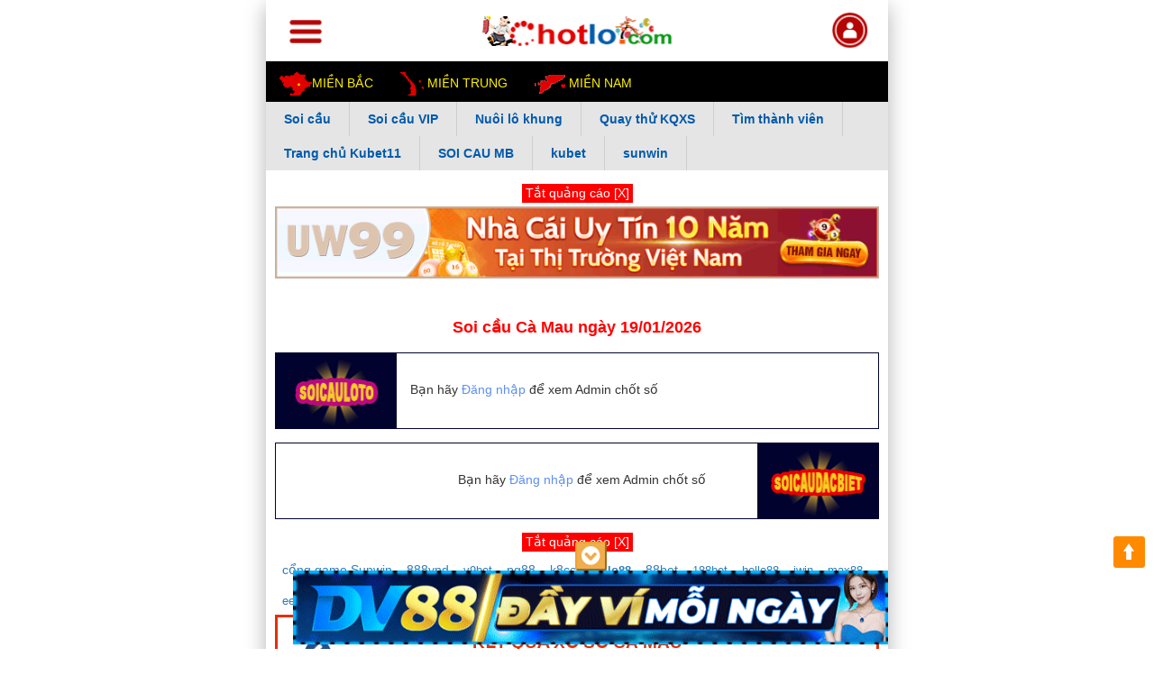

--- FILE ---
content_type: text/html; charset=UTF-8
request_url: https://chotlo3s.com/mien-nam/ca-mau
body_size: 53832
content:
<!DOCTYPE html><html itemscope itemtype="http://schema.org/WebPage" lang="vi"><head><meta charset="utf-8"><meta http-equiv="X-UA-Compatible" content="IE=edge"><meta name="viewport" content="width=device-width, initial-scale=1"><meta name="keywords" content="Soi cau, soi lo de, soi cau lo de Cà Mau, soi cau Cà Mau, soi cau vip, dien dan soi cau, dien dan chem gio, soi cau xs, soi cầu Miền Nam, bạch thủ lô đề Cà Mau, soi cau lo de mien phi, soi cau lo de hang ngay">    <meta name="description" content="Soi cầu đề Cà Mau ngày 20/01/2026 miễn phí. Chotlo.com - Diễn đàn chém gió phân tích thống kê soi cầu bạch thủ lô kết quả xổ số Cà Mau Miền Nam của Admin và các cao thủ thành viên cập nhật liên tục hàng ngày siêu chuẩn xác…"> <title>Soi cầu Cà Mau ngày 20/01/2026 | Soi cau lô đề xổ số Cà Mau</title>
    <meta property="og:title" content="Chốt lô "><meta property="og:type" content="article"><meta
            property="og:url" content="https://chotlo3s.com/mien-nam/ca-mau"><meta property="og:image"
                                                                                          content="https://chotlo3s.com/img/avatar-chotlo.png"><meta name="twitter:card" content="Chốt lô "><meta name="twitter:site" content="chotlo.com"><meta name="twitter:title" content="Chốt lô "><meta name="twitter:description" content=" Soi cầu MB, soi cầu Miền Bắc ngày _ngay_. Giờ vàng chốt số Online, chém gió phân tích thống kê soi cầu 366 bạch thủ loto XSMB, Rồng bạch kim, soi cầu 88 Miền Nam, soi cầu 247 Miền Trung của Admin cùng các cao thủ thành viên diễn đàn. Cập nhật kết quả xổ số 3 miền, XSMB, XSMT, XSMN hàng ngày…"><meta name="google-site-verification" content="WBqZfNFIRbO9QH21qp-_W7tpuOvqtEyZQ0QfhReAu9I" /><meta name="viewport" content="width=device-width, initial-scale=1, maximum-scale=1, user-scalable=no"> <link rel="shortcut icon" href="/upload/files/2017/07/faviconpng1499960067.png"/> <link rel="image_src" type="image/jpeg" href="/img/avatar-chotlo.png" itemprop="image"/><link rel="canonical" href="https://chotlo3s.com/mien-nam/ca-mau" itemprop="url"/><style>.label,sub,sup{vertical-align:baseline}hr,img{border:0}body,figure{margin:0}.btn-group>.btn-group,.btn-toolbar .btn,.btn-toolbar .btn-group,.btn-toolbar .input-group,.col-xs-1,.col-xs-10,.col-xs-11,.col-xs-12,.col-xs-2,.col-xs-3,.col-xs-4,.col-xs-5,.col-xs-6,.col-xs-7,.col-xs-8,.col-xs-9,.dropdown-menu{float:left}.navbar-fixed-bottom .navbar-collapse,.navbar-fixed-top .navbar-collapse,.pre-scrollable{max-height:340px}html{font-family:sans-serif;-webkit-text-size-adjust:100%;-ms-text-size-adjust:100%}article,aside,details,figcaption,figure,footer,header,hgroup,main,menu,nav,section,summary{display:block}audio,canvas,progress,video{display:inline-block;vertical-align:baseline}audio:not([controls]){display:none;height:0}[hidden],template{display:none}a{background-color:transparent}a:active,a:hover{outline:0}b,optgroup,strong{font-weight:700}dfn{font-style:italic}h1{margin:.67em 0}mark{color:#000;background:#ff0}sub,sup{position:relative;font-size:75%;line-height:0}sup{top:-.5em}sub{bottom:-.25em}img{vertical-align:middle}svg:not(:root){overflow:hidden}hr{height:0;-webkit-box-sizing:content-box;-moz-box-sizing:content-box;box-sizing:content-box}pre,textarea{overflow:auto}code,kbd,pre,samp{font-size:1em}button,input,optgroup,select,textarea{margin:0;font:inherit;color:inherit}.glyphicon,address{font-style:normal}button{overflow:visible}button,select{text-transform:none}button,html input[type=button],input[type=reset],input[type=submit]{-webkit-appearance:button;cursor:pointer}button[disabled],html input[disabled]{cursor:default}button::-moz-focus-inner,input::-moz-focus-inner{padding:0;border:0}input[type=checkbox],input[type=radio]{-webkit-box-sizing:border-box;-moz-box-sizing:border-box;box-sizing:border-box;padding:0}input[type=number]::-webkit-inner-spin-button,input[type=number]::-webkit-outer-spin-button{height:auto}input[type=search]::-webkit-search-cancel-button,input[type=search]::-webkit-search-decoration{-webkit-appearance:none}table{border-spacing:0;border-collapse:collapse}td,th{padding:0}/*! Source: https://github.com/h5bp/html5-boilerplate/blob/master/src/css/main.css */@media  print{blockquote,img,pre,tr{page-break-inside:avoid}*,:after,:before{color:#000!important;text-shadow:none!important;background:0 0!important;-webkit-box-shadow:none!important;box-shadow:none!important}a,a:visited{text-decoration:underline}a[href]:after{content:" (" attr(href) ")"}abbr[title]:after{content:" (" attr(title) ")"}a[href^="javascript:"]:after,a[href^="#"]:after{content:""}blockquote,pre{border:1px solid #999}thead{display:table-header-group}img{max-width:100%!important}h2,h3,p{orphans:3;widows:3}h2,h3{page-break-after:avoid}.navbar{display:none}.btn>.caret,.dropup>.btn>.caret{border-top-color:#000!important}.label{border:1px solid #000}.table{border-collapse:collapse!important}.table td,.table th{background-color:#fff!important}.table-bordered td,.table-bordered th{border:1px solid #ddd!important}}.dropdown-menu,.modal-content{-webkit-background-clip:padding-box}.btn,.btn-danger.active,.btn-danger:active,.btn-default.active,.btn-default:active,.btn-info.active,.btn-info:active,.btn-primary.active,.btn-primary:active,.btn-warning.active,.btn-warning:active,.btn.active,.btn:active,.dropdown-menu>.disabled>a:focus,.dropdown-menu>.disabled>a:hover,.form-control,.navbar-toggle,.open>.dropdown-toggle.btn-danger,.open>.dropdown-toggle.btn-default,.open>.dropdown-toggle.btn-info,.open>.dropdown-toggle.btn-primary,.open>.dropdown-toggle.btn-warning{background-image:none}.img-thumbnail,body{background-color:#fff}*,:after,:before{-webkit-box-sizing:border-box;-moz-box-sizing:border-box;box-sizing:border-box}html{font-size:10px;-webkit-tap-highlight-color:transparent}body{font-family:"Helvetica Neue",Helvetica,Arial,sans-serif;font-size:14px;line-height:1.42857143;color:#333}button,input,select,textarea{font-family:inherit;font-size:inherit;line-height:inherit}a{color:#337ab7;text-decoration:none}a:focus,a:hover{color:#23527c;text-decoration:underline}a:focus{outline:dotted thin;outline:-webkit-focus-ring-color auto 5px;outline-offset:-2px}.carousel-inner>.item>a>img,.carousel-inner>.item>img,.img-responsive,.thumbnail a>img,.thumbnail>img{display:block;max-width:100%;height:auto}.img-rounded{border-radius:6px}.img-thumbnail{display:inline-block;max-width:100%;height:auto;padding:4px;line-height:1.42857143;border:1px solid #ddd;border-radius:4px;-webkit-transition:all .2s ease-in-out;-o-transition:all .2s ease-in-out;transition:all .2s ease-in-out}.img-circle{border-radius:50%}hr{margin-top:20px;margin-bottom:20px;border-top:1px solid #eee}.sr-only{position:absolute;width:1px;height:1px;padding:0;margin:-1px;overflow:hidden;clip:rect(0,0,0,0);border:0}.sr-only-focusable:active,.sr-only-focusable:focus{position:static;width:auto;height:auto;margin:0;overflow:visible;clip:auto}[role=button]{cursor:pointer}.h1,.h2,.h3,.h4,.h5,.h6,h1,h2,h3,h4,h5,h6{font-family:inherit;font-weight:500;line-height:1.1;color:inherit}.h1 .small,.h1 small,.h2 .small,.h2 small,.h3 .small,.h3 small,.h4 .small,.h4 small,.h5 .small,.h5 small,.h6 .small,.h6 small,h1 .small,h1 small,h2 .small,h2 small,h3 .small,h3 small,h4 .small,h4 small,h5 .small,h5 small,h6 .small,h6 small{font-weight:400;line-height:1;color:#777}.h1,.h2,.h3,h1,h2,h3{margin-top:20px;margin-bottom:10px}.h1 .small,.h1 small,.h2 .small,.h2 small,.h3 .small,.h3 small,h1 .small,h1 small,h2 .small,h2 small,h3 .small,h3 small{font-size:65%}.h4,.h5,.h6,h4,h5,h6{margin-top:10px;margin-bottom:10px}.h4 .small,.h4 small,.h5 .small,.h5 small,.h6 .small,.h6 small,h4 .small,h4 small,h5 .small,h5 small,h6 .small,h6 small{font-size:75%}.h1,h1{font-size:36px}.h2,h2{font-size:30px}.h3,h3{font-size:24px}.h4,h4{font-size:18px}.h5,h5{font-size:14px}.h6,h6{font-size:12px}p{margin:0 0 10px}.lead{margin-bottom:20px;font-size:16px;font-weight:300;line-height:1.4}dt,kbd kbd,label{font-weight:700}address,blockquote .small,blockquote footer,blockquote small,dd,dt,pre{line-height:1.42857143}@media (min-width:768px){.lead{font-size:21px}}.small,small{font-size:85%}.mark,mark{padding:.2em;background-color:#fcf8e3}.list-inline,.list-unstyled{padding-left:0;list-style:none}.text-left{text-align:left}.text-right{text-align:right}.text-center{text-align:center}.text-justify{text-align:justify}.text-nowrap{white-space:nowrap}.text-lowercase{text-transform:lowercase}.text-uppercase{text-transform:uppercase}.text-capitalize{text-transform:capitalize}.text-muted{color:#777}.text-primary{color:#337ab7}a.text-primary:focus,a.text-primary:hover{color:#286090}.text-success{color:#3c763d}a.text-success:focus,a.text-success:hover{color:#2b542c}.text-info{color:#31708f}a.text-info:focus,a.text-info:hover{color:#245269}.text-warning{color:#8a6d3b}a.text-warning:focus,a.text-warning:hover{color:#66512c}.text-danger{color:#a94442}a.text-danger:focus,a.text-danger:hover{color:#843534}.bg-primary{color:#fff;background-color:#337ab7}a.bg-primary:focus,a.bg-primary:hover{background-color:#286090}.bg-success{background-color:#dff0d8}a.bg-success:focus,a.bg-success:hover{background-color:#c1e2b3}.bg-info{background-color:#d9edf7}a.bg-info:focus,a.bg-info:hover{background-color:#afd9ee}.bg-warning{background-color:#fcf8e3}a.bg-warning:focus,a.bg-warning:hover{background-color:#f7ecb5}.bg-danger{background-color:#f2dede}a.bg-danger:focus,a.bg-danger:hover{background-color:#e4b9b9}pre code,table{background-color:transparent}.page-header{padding-bottom:9px;margin:40px 0 20px;border-bottom:1px solid #eee}dl,ol,ul{margin-top:0}blockquote ol:last-child,blockquote p:last-child,blockquote ul:last-child,ol ol,ol ul,ul ol,ul ul{margin-bottom:0}address,dl{margin-bottom:20px}ol,ul{margin-bottom:10px}.list-inline{margin-left:-5px}.list-inline>li{display:inline-block;padding-right:5px;padding-left:5px}dd{margin-left:0}@media (min-width:768px){.dl-horizontal dt{float:left;width:160px;overflow:hidden;clear:left;text-align:right;text-overflow:ellipsis;white-space:nowrap}.dl-horizontal dd{margin-left:180px}.container{width:750px}}abbr[data-original-title],abbr[title]{cursor:help;border-bottom:1px dotted #777}.initialism{font-size:90%;text-transform:uppercase}blockquote{padding:10px 20px;margin:0 0 20px;font-size:17.5px;border-left:5px solid #eee}blockquote .small,blockquote footer,blockquote small{display:block;font-size:80%;color:#777}legend,pre{display:block;color:#333}blockquote .small:before,blockquote footer:before,blockquote small:before{content:'\2014 \00A0'}.blockquote-reverse,blockquote.pull-right{padding-right:15px;padding-left:0;text-align:right;border-right:5px solid #eee;border-left:0}code,kbd{padding:2px 4px;font-size:90%}caption,th{text-align:left}.blockquote-reverse .small:before,.blockquote-reverse footer:before,.blockquote-reverse small:before,blockquote.pull-right .small:before,blockquote.pull-right footer:before,blockquote.pull-right small:before{content:''}.blockquote-reverse .small:after,.blockquote-reverse footer:after,.blockquote-reverse small:after,blockquote.pull-right .small:after,blockquote.pull-right footer:after,blockquote.pull-right small:after{content:'\00A0 \2014'}code,kbd,pre,samp{font-family:Menlo,Monaco,Consolas,"Courier New",monospace}code{color:#c7254e;background-color:#f9f2f4;border-radius:4px}kbd{color:#fff;background-color:#333;border-radius:3px;-webkit-box-shadow:inset 0 -1px 0 rgba(0,0,0,.25);box-shadow:inset 0 -1px 0 rgba(0,0,0,.25)}kbd kbd{padding:0;font-size:100%;-webkit-box-shadow:none;box-shadow:none}pre{padding:9.5px;margin:0 0 10px;font-size:13px;word-break:break-all;word-wrap:break-word;background-color:#f5f5f5;border:1px solid #ccc;border-radius:4px}.container,.container-fluid{margin-right:auto;margin-left:auto}pre code{padding:0;font-size:inherit;color:inherit;white-space:pre-wrap;border-radius:0}.container,.container-fluid{padding-right:15px;padding-left:15px}.pre-scrollable{overflow-y:scroll}@media (min-width:992px){.container{width:970px}}@media (min-width:1200px){.container{width:1170px}}.row{margin-right:-15px;margin-left:-15px}.col-lg-1,.col-lg-10,.col-lg-11,.col-lg-12,.col-lg-2,.col-lg-3,.col-lg-4,.col-lg-5,.col-lg-6,.col-lg-7,.col-lg-8,.col-lg-9,.col-md-1,.col-md-10,.col-md-11,.col-md-12,.col-md-2,.col-md-3,.col-md-4,.col-md-5,.col-md-6,.col-md-7,.col-md-8,.col-md-9,.col-sm-1,.col-sm-10,.col-sm-11,.col-sm-12,.col-sm-2,.col-sm-3,.col-sm-4,.col-sm-5,.col-sm-6,.col-sm-7,.col-sm-8,.col-sm-9,.col-xs-1,.col-xs-10,.col-xs-11,.col-xs-12,.col-xs-2,.col-xs-3,.col-xs-4,.col-xs-5,.col-xs-6,.col-xs-7,.col-xs-8,.col-xs-9{position:relative;min-height:1px;padding-right:15px;padding-left:15px}.col-xs-12{width:100%}.col-xs-11{width:91.66666667%}.col-xs-10{width:83.33333333%}.col-xs-9{width:75%}.col-xs-8{width:66.66666667%}.col-xs-7{width:63.33333333%}.col-xs-6{width:50%}.col-xs-5{width:41.66666667%}.col-xs-4{width:33.33333333%}.col-xs-3{width:25%}.col-xs-2{width:16.66666667%}.col-xs-1{width:8.33333333%}.col-xs-pull-12{right:100%}.col-xs-pull-11{right:91.66666667%}.col-xs-pull-10{right:83.33333333%}.col-xs-pull-9{right:75%}.col-xs-pull-8{right:66.66666667%}.col-xs-pull-7{right:58.33333333%}.col-xs-pull-6{right:50%}.col-xs-pull-5{right:41.66666667%}.col-xs-pull-4{right:33.33333333%}.col-xs-pull-3{right:25%}.col-xs-pull-2{right:16.66666667%}.col-xs-pull-1{right:8.33333333%}.col-xs-pull-0{right:auto}.col-xs-push-12{left:100%}.col-xs-push-11{left:91.66666667%}.col-xs-push-10{left:83.33333333%}.col-xs-push-9{left:75%}.col-xs-push-8{left:66.66666667%}.col-xs-push-7{left:58.33333333%}.col-xs-push-6{left:50%}.col-xs-push-5{left:41.66666667%}.col-xs-push-4{left:33.33333333%}.col-xs-push-3{left:25%}.col-xs-push-2{left:16.66666667%}.col-xs-push-1{left:8.33333333%}.col-xs-push-0{left:auto}.col-xs-offset-12{margin-left:100%}.col-xs-offset-11{margin-left:91.66666667%}.col-xs-offset-10{margin-left:83.33333333%}.col-xs-offset-9{margin-left:75%}.col-xs-offset-8{margin-left:66.66666667%}.col-xs-offset-7{margin-left:58.33333333%}.col-xs-offset-6{margin-left:50%}.col-xs-offset-5{margin-left:41.66666667%}.col-xs-offset-4{margin-left:33.33333333%}.col-xs-offset-3{margin-left:25%}.col-xs-offset-2{margin-left:16.66666667%}.col-xs-offset-1{margin-left:8.33333333%}.col-xs-offset-0{margin-left:0}@media (min-width:768px){.col-sm-1,.col-sm-10,.col-sm-11,.col-sm-12,.col-sm-2,.col-sm-3,.col-sm-4,.col-sm-5,.col-sm-6,.col-sm-7,.col-sm-8,.col-sm-9{float:left}.col-sm-12{width:100%}.col-sm-11{width:91.66666667%}.col-sm-10{width:83.33333333%}.col-sm-9{width:75%}.col-sm-8{width:66.66666667%}.col-sm-7{width:58.33333333%}.col-sm-6{width:50%}.col-sm-5{width:41.66666667%}.col-sm-4{width:33.33333333%}.col-sm-3{width:25%}.col-sm-2{width:16.66666667%}.col-sm-1{width:8.33333333%}.col-sm-pull-12{right:100%}.col-sm-pull-11{right:91.66666667%}.col-sm-pull-10{right:83.33333333%}.col-sm-pull-9{right:75%}.col-sm-pull-8{right:66.66666667%}.col-sm-pull-7{right:58.33333333%}.col-sm-pull-6{right:50%}.col-sm-pull-5{right:41.66666667%}.col-sm-pull-4{right:33.33333333%}.col-sm-pull-3{right:25%}.col-sm-pull-2{right:16.66666667%}.col-sm-pull-1{right:8.33333333%}.col-sm-pull-0{right:auto}.col-sm-push-12{left:100%}.col-sm-push-11{left:91.66666667%}.col-sm-push-10{left:83.33333333%}.col-sm-push-9{left:75%}.col-sm-push-8{left:66.66666667%}.col-sm-push-7{left:58.33333333%}.col-sm-push-6{left:50%}.col-sm-push-5{left:41.66666667%}.col-sm-push-4{left:33.33333333%}.col-sm-push-3{left:25%}.col-sm-push-2{left:16.66666667%}.col-sm-push-1{left:8.33333333%}.col-sm-push-0{left:auto}.col-sm-offset-12{margin-left:100%}.col-sm-offset-11{margin-left:91.66666667%}.col-sm-offset-10{margin-left:83.33333333%}.col-sm-offset-9{margin-left:75%}.col-sm-offset-8{margin-left:66.66666667%}.col-sm-offset-7{margin-left:58.33333333%}.col-sm-offset-6{margin-left:50%}.col-sm-offset-5{margin-left:41.66666667%}.col-sm-offset-4{margin-left:33.33333333%}.col-sm-offset-3{margin-left:25%}.col-sm-offset-2{margin-left:16.66666667%}.col-sm-offset-1{margin-left:8.33333333%}.col-sm-offset-0{margin-left:0}}@media (min-width:992px){.col-md-1,.col-md-10,.col-md-11,.col-md-12,.col-md-2,.col-md-3,.col-md-4,.col-md-5,.col-md-6,.col-md-7,.col-md-8,.col-md-9{float:left}.col-md-12{width:100%}.col-md-11{width:91.66666667%}.col-md-10{width:83.33333333%}.col-md-9{width:75%}.col-md-8{width:66.66666667%}.col-md-7{width:58.33333333%}.col-md-6{width:50%}.col-md-5{width:82.66666667%}.col-md-4{width:33.33333333%}.col-md-3{width:25%}.col-md-2{width:16.66666667%}.col-md-1{width:8.33333333%}.col-md-pull-12{right:100%}.col-md-pull-11{right:91.66666667%}.col-md-pull-10{right:83.33333333%}.col-md-pull-9{right:75%}.col-md-pull-8{right:66.66666667%}.col-md-pull-7{right:58.33333333%}.col-md-pull-6{right:50%}.col-md-pull-5{right:41.66666667%}.col-md-pull-4{right:33.33333333%}.col-md-pull-3{right:25%}.col-md-pull-2{right:16.66666667%}.col-md-pull-1{right:8.33333333%}.col-md-pull-0{right:auto}.col-md-push-12{left:100%}.col-md-push-11{left:91.66666667%}.col-md-push-10{left:83.33333333%}.col-md-push-9{left:75%}.col-md-push-8{left:66.66666667%}.col-md-push-7{left:58.33333333%}.col-md-push-6{left:50%}.col-md-push-5{left:41.66666667%}.col-md-push-4{left:33.33333333%}.col-md-push-3{left:25%}.col-md-push-2{left:16.66666667%}.col-md-push-1{left:8.33333333%}.col-md-push-0{left:auto}.col-md-offset-12{margin-left:100%}.col-md-offset-11{margin-left:91.66666667%}.col-md-offset-10{margin-left:83.33333333%}.col-md-offset-9{margin-left:75%}.col-md-offset-8{margin-left:66.66666667%}.col-md-offset-7{margin-left:58.33333333%}.col-md-offset-6{margin-left:50%}.col-md-offset-5{margin-left:41.66666667%}.col-md-offset-4{margin-left:33.33333333%}.col-md-offset-3{margin-left:25%}.col-md-offset-2{margin-left:16.66666667%}.col-md-offset-1{margin-left:8.33333333%}.col-md-offset-0{margin-left:0}}@media (min-width:1200px){.col-lg-1,.col-lg-10,.col-lg-11,.col-lg-12,.col-lg-2,.col-lg-3,.col-lg-4,.col-lg-5,.col-lg-6,.col-lg-7,.col-lg-8,.col-lg-9{float:left}.col-lg-12{width:100%}.col-lg-11{width:91.66666667%}.col-lg-10{width:83.33333333%}.col-lg-9{width:75%}.col-lg-8{width:66.66666667%}.col-lg-7{width:58.33333333%}.col-lg-6{width:50%}.col-lg-5{width:41.66666667%}.col-lg-4{width:33.33333333%}.col-lg-3{width:25%}.col-lg-2{width:16.66666667%}.col-lg-1{width:8.33333333%}.col-lg-pull-12{right:100%}.col-lg-pull-11{right:91.66666667%}.col-lg-pull-10{right:83.33333333%}.col-lg-pull-9{right:75%}.col-lg-pull-8{right:66.66666667%}.col-lg-pull-7{right:58.33333333%}.col-lg-pull-6{right:50%}.col-lg-pull-5{right:41.66666667%}.col-lg-pull-4{right:33.33333333%}.col-lg-pull-3{right:25%}.col-lg-pull-2{right:16.66666667%}.col-lg-pull-1{right:8.33333333%}.col-lg-pull-0{right:auto}.col-lg-push-12{left:100%}.col-lg-push-11{left:91.66666667%}.col-lg-push-10{left:83.33333333%}.col-lg-push-9{left:75%}.col-lg-push-8{left:66.66666667%}.col-lg-push-7{left:58.33333333%}.col-lg-push-6{left:50%}.col-lg-push-5{left:41.66666667%}.col-lg-push-4{left:33.33333333%}.col-lg-push-3{left:25%}.col-lg-push-2{left:16.66666667%}.col-lg-push-1{left:8.33333333%}.col-lg-push-0{left:auto}.col-lg-offset-12{margin-left:100%}.col-lg-offset-11{margin-left:91.66666667%}.col-lg-offset-10{margin-left:83.33333333%}.col-lg-offset-9{margin-left:75%}.col-lg-offset-8{margin-left:66.66666667%}.col-lg-offset-7{margin-left:58.33333333%}.col-lg-offset-6{margin-left:50%}.col-lg-offset-5{margin-left:41.66666667%}.col-lg-offset-4{margin-left:33.33333333%}.col-lg-offset-3{margin-left:25%}.col-lg-offset-2{margin-left:16.66666667%}.col-lg-offset-1{margin-left:8.33333333%}.col-lg-offset-0{margin-left:0}}caption{padding-top:8px;padding-bottom:8px;color:#777}.table{width:100%;max-width:100%;margin-bottom:20px}.table>tbody>tr>td,.table>tbody>tr>th,.table>tfoot>tr>td,.table>tfoot>tr>th,.table>thead>tr>td,.table>thead>tr>th{padding:8px;line-height:1.42857143;vertical-align:top;border-top:1px solid #ddd}.table>thead>tr>th{vertical-align:bottom;border-bottom:2px solid #ddd}.table>caption+thead>tr:first-child>td,.table>caption+thead>tr:first-child>th,.table>colgroup+thead>tr:first-child>td,.table>colgroup+thead>tr:first-child>th,.table>thead:first-child>tr:first-child>td,.table>thead:first-child>tr:first-child>th{border-top:0}.table>tbody+tbody{border-top:2px solid #ddd}.table .table{background-color:#fff}.table-condensed>tbody>tr>td,.table-condensed>tbody>tr>th,.table-condensed>tfoot>tr>td,.table-condensed>tfoot>tr>th,.table-condensed>thead>tr>td,.table-condensed>thead>tr>th{padding:5px}.table-bordered,.table-bordered>tbody>tr>td,.table-bordered>tbody>tr>th,.table-bordered>tfoot>tr>td,.table-bordered>tfoot>tr>th,.table-bordered>thead>tr>td,.table-bordered>thead>tr>th{border:1px solid #ddd}.table-bordered>thead>tr>td,.table-bordered>thead>tr>th{border-bottom-width:2px}.table-striped>tbody>tr:nth-of-type(odd){background-color:#f9f9f9}.table-hover>tbody>tr:hover,.table>tbody>tr.active>td,.table>tbody>tr.active>th,.table>tbody>tr>td.active,.table>tbody>tr>th.active,.table>tfoot>tr.active>td,.table>tfoot>tr.active>th,.table>tfoot>tr>td.active,.table>tfoot>tr>th.active,.table>thead>tr.active>td,.table>thead>tr.active>th,.table>thead>tr>td.active,.table>thead>tr>th.active{background-color:#f5f5f5}table col[class*=col-]{position:static;display:table-column;float:none}table td[class*=col-],table th[class*=col-]{position:static;display:table-cell;float:none}.table-hover>tbody>tr.active:hover>td,.table-hover>tbody>tr.active:hover>th,.table-hover>tbody>tr:hover>.active,.table-hover>tbody>tr>td.active:hover,.table-hover>tbody>tr>th.active:hover{background-color:#e8e8e8}.table>tbody>tr.success>td,.table>tbody>tr.success>th,.table>tbody>tr>td.success,.table>tbody>tr>th.success,.table>tfoot>tr.success>td,.table>tfoot>tr.success>th,.table>tfoot>tr>td.success,.table>tfoot>tr>th.success,.table>thead>tr.success>td,.table>thead>tr.success>th,.table>thead>tr>td.success,.table>thead>tr>th.success{background-color:#dff0d8}.table-hover>tbody>tr.success:hover>td,.table-hover>tbody>tr.success:hover>th,.table-hover>tbody>tr:hover>.success,.table-hover>tbody>tr>td.success:hover,.table-hover>tbody>tr>th.success:hover{background-color:#d0e9c6}.table>tbody>tr.info>td,.table>tbody>tr.info>th,.table>tbody>tr>td.info,.table>tbody>tr>th.info,.table>tfoot>tr.info>td,.table>tfoot>tr.info>th,.table>tfoot>tr>td.info,.table>tfoot>tr>th.info,.table>thead>tr.info>td,.table>thead>tr.info>th,.table>thead>tr>td.info,.table>thead>tr>th.info{background-color:#d9edf7}.table-hover>tbody>tr.info:hover>td,.table-hover>tbody>tr.info:hover>th,.table-hover>tbody>tr:hover>.info,.table-hover>tbody>tr>td.info:hover,.table-hover>tbody>tr>th.info:hover{background-color:#c4e3f3}.table>tbody>tr.warning>td,.table>tbody>tr.warning>th,.table>tbody>tr>td.warning,.table>tbody>tr>th.warning,.table>tfoot>tr.warning>td,.table>tfoot>tr.warning>th,.table>tfoot>tr>td.warning,.table>tfoot>tr>th.warning,.table>thead>tr.warning>td,.table>thead>tr.warning>th,.table>thead>tr>td.warning,.table>thead>tr>th.warning{background-color:#fcf8e3}.table-hover>tbody>tr.warning:hover>td,.table-hover>tbody>tr.warning:hover>th,.table-hover>tbody>tr:hover>.warning,.table-hover>tbody>tr>td.warning:hover,.table-hover>tbody>tr>th.warning:hover{background-color:#faf2cc}.table>tbody>tr.danger>td,.table>tbody>tr.danger>th,.table>tbody>tr>td.danger,.table>tbody>tr>th.danger,.table>tfoot>tr.danger>td,.table>tfoot>tr.danger>th,.table>tfoot>tr>td.danger,.table>tfoot>tr>th.danger,.table>thead>tr.danger>td,.table>thead>tr.danger>th,.table>thead>tr>td.danger,.table>thead>tr>th.danger{background-color:#f2dede}.table-hover>tbody>tr.danger:hover>td,.table-hover>tbody>tr.danger:hover>th,.table-hover>tbody>tr:hover>.danger,.table-hover>tbody>tr>td.danger:hover,.table-hover>tbody>tr>th.danger:hover{background-color:#ebcccc}.table-responsive{min-height:.01%;overflow-x:auto}@media  screen and (max-width:767px){.table-responsive{width:100%;margin-bottom:15px;overflow-y:hidden;-ms-overflow-style:-ms-autohiding-scrollbar;border:1px solid #ddd}.table-responsive>.table{margin-bottom:0}.table-responsive>.table>tbody>tr>td,.table-responsive>.table>tbody>tr>th,.table-responsive>.table>tfoot>tr>td,.table-responsive>.table>tfoot>tr>th,.table-responsive>.table>thead>tr>td,.table-responsive>.table>thead>tr>th{white-space:nowrap}.table-responsive>.table-bordered{border:0}.table-responsive>.table-bordered>tbody>tr>td:first-child,.table-responsive>.table-bordered>tbody>tr>th:first-child,.table-responsive>.table-bordered>tfoot>tr>td:first-child,.table-responsive>.table-bordered>tfoot>tr>th:first-child,.table-responsive>.table-bordered>thead>tr>td:first-child,.table-responsive>.table-bordered>thead>tr>th:first-child{border-left:0}.table-responsive>.table-bordered>tbody>tr>td:last-child,.table-responsive>.table-bordered>tbody>tr>th:last-child,.table-responsive>.table-bordered>tfoot>tr>td:last-child,.table-responsive>.table-bordered>tfoot>tr>th:last-child,.table-responsive>.table-bordered>thead>tr>td:last-child,.table-responsive>.table-bordered>thead>tr>th:last-child{border-right:0}.table-responsive>.table-bordered>tbody>tr:last-child>td,.table-responsive>.table-bordered>tbody>tr:last-child>th,.table-responsive>.table-bordered>tfoot>tr:last-child>td,.table-responsive>.table-bordered>tfoot>tr:last-child>th{border-bottom:0}}fieldset,legend{padding:0;border:0}fieldset{min-width:0;margin:0}legend{width:100%;margin-bottom:20px;font-size:21px;line-height:inherit;border-bottom:1px solid #e5e5e5}label{display:inline-block;max-width:100%;margin-bottom:5px}input[type=search]{-webkit-box-sizing:border-box;-moz-box-sizing:border-box;box-sizing:border-box;-webkit-appearance:none}input[type=checkbox],input[type=radio]{margin:4px 0 0;margin-top:1px\9;line-height:normal}.form-control,output{font-size:14px;line-height:1.42857143;color:#555;display:block}input[type=file]{display:block}input[type=range]{display:block;width:100%}select[multiple],select[size]{height:auto}input[type=file]:focus,input[type=checkbox]:focus,input[type=radio]:focus{outline:dotted thin;outline:-webkit-focus-ring-color auto 5px;outline-offset:-2px}output{padding-top:7px}.form-control{width:100%;height:34px;padding:6px 12px;background-color:#fff;border:1px solid #ccc;border-radius:4px;-webkit-box-shadow:inset 0 1px 1px rgba(0,0,0,.075);box-shadow:inset 0 1px 1px rgba(0,0,0,.075);-webkit-transition:border-color ease-in-out .15s,-webkit-box-shadow ease-in-out .15s;-o-transition:border-color ease-in-out .15s,box-shadow ease-in-out .15s;transition:border-color ease-in-out .15s,box-shadow ease-in-out .15s}.form-control:focus{border-color:#66afe9;outline:0;-webkit-box-shadow:inset 0 1px 1px rgba(0,0,0,.075),0 0 8px rgba(102,175,233,.6);box-shadow:inset 0 1px 1px rgba(0,0,0,.075),0 0 8px rgba(102,175,233,.6)}.form-control::-moz-placeholder{color:#999;opacity:1}.form-control:-ms-input-placeholder{color:#999}.form-control::-webkit-input-placeholder{color:#999}.has-success .checkbox,.has-success .checkbox-inline,.has-success .control-label,.has-success .form-control-feedback,.has-success .help-block,.has-success .radio,.has-success .radio-inline,.has-success.checkbox label,.has-success.checkbox-inline label,.has-success.radio label,.has-success.radio-inline label{color:#3c763d}.form-control::-ms-expand{background-color:transparent;border:0}.form-control[disabled],.form-control[readonly],fieldset[disabled] .form-control{background-color:#eee;opacity:1}.form-control[disabled],fieldset[disabled] .form-control{cursor:not-allowed}textarea.form-control{height:auto}@media  screen and (-webkit-min-device-pixel-ratio:0){input[type=date].form-control,input[type=time].form-control,input[type=datetime-local].form-control,input[type=month].form-control{line-height:34px}.input-group-sm input[type=date],.input-group-sm input[type=time],.input-group-sm input[type=datetime-local],.input-group-sm input[type=month],input[type=date].input-sm,input[type=time].input-sm,input[type=datetime-local].input-sm,input[type=month].input-sm{line-height:30px}.input-group-lg input[type=date],.input-group-lg input[type=time],.input-group-lg input[type=datetime-local],.input-group-lg input[type=month],input[type=date].input-lg,input[type=time].input-lg,input[type=datetime-local].input-lg,input[type=month].input-lg{line-height:46px}}.form-group{margin-bottom:15px}.checkbox,.radio{position:relative;display:block;margin-top:10px;margin-bottom:10px}.checkbox label,.radio label{min-height:20px;padding-left:20px;margin-bottom:0;font-weight:400;cursor:pointer}.checkbox input[type=checkbox],.checkbox-inline input[type=checkbox],.radio input[type=radio],.radio-inline input[type=radio]{position:absolute;margin-top:4px\9;margin-left:-20px}.checkbox+.checkbox,.radio+.radio{margin-top:-5px}.checkbox-inline,.radio-inline{position:relative;display:inline-block;padding-left:20px;margin-bottom:0;font-weight:400;vertical-align:middle;cursor:pointer}.checkbox-inline+.checkbox-inline,.radio-inline+.radio-inline{margin-top:0;margin-left:10px}.checkbox-inline.disabled,.checkbox.disabled label,.radio-inline.disabled,.radio.disabled label,fieldset[disabled] .checkbox label,fieldset[disabled] .checkbox-inline,fieldset[disabled] .radio label,fieldset[disabled] .radio-inline,fieldset[disabled] input[type=checkbox],fieldset[disabled] input[type=radio],input[type=checkbox].disabled,input[type=checkbox][disabled],input[type=radio].disabled,input[type=radio][disabled]{cursor:not-allowed}.form-control-static{min-height:34px;padding-top:7px;padding-bottom:7px;margin-bottom:0}.form-control-static.input-lg,.form-control-static.input-sm{padding-right:0;padding-left:0}.form-group-sm .form-control,.input-sm{padding:5px 10px;border-radius:3px;font-size:12px}.input-sm{height:30px;line-height:1.5}select.input-sm{height:30px;line-height:30px}select[multiple].input-sm,textarea.input-sm{height:auto}.form-group-sm .form-control{height:30px;line-height:1.5}.form-group-lg .form-control,.input-lg{border-radius:6px;padding:10px 16px;font-size:18px}.form-group-sm select.form-control{height:30px;line-height:30px}.form-group-sm select[multiple].form-control,.form-group-sm textarea.form-control{height:auto}.form-group-sm .form-control-static{height:30px;min-height:32px;padding:6px 10px;font-size:12px;line-height:1.5}.input-lg{height:46px;line-height:1.3333333}select.input-lg{height:46px;line-height:46px}select[multiple].input-lg,textarea.input-lg{height:auto}.form-group-lg .form-control{height:46px;line-height:1.3333333}.form-group-lg select.form-control{height:46px;line-height:46px}.form-group-lg select[multiple].form-control,.form-group-lg textarea.form-control{height:auto}.form-group-lg .form-control-static{height:46px;min-height:38px;padding:11px 16px;font-size:18px;line-height:1.3333333}.has-feedback{position:relative}.has-feedback .form-control{padding-right:42.5px}.form-control-feedback{position:absolute;top:0;right:0;z-index:2;display:block;width:34px;height:34px;line-height:34px;text-align:center;pointer-events:none}.collapsing,.dropdown,.dropup{position:relative}.form-group-lg .form-control+.form-control-feedback,.input-group-lg+.form-control-feedback,.input-lg+.form-control-feedback{width:46px;height:46px;line-height:46px}.form-group-sm .form-control+.form-control-feedback,.input-group-sm+.form-control-feedback,.input-sm+.form-control-feedback{width:30px;height:30px;line-height:30px}.has-success .form-control{border-color:#3c763d;-webkit-box-shadow:inset 0 1px 1px rgba(0,0,0,.075);box-shadow:inset 0 1px 1px rgba(0,0,0,.075)}.has-success .form-control:focus{border-color:#2b542c;-webkit-box-shadow:inset 0 1px 1px rgba(0,0,0,.075),0 0 6px #67b168;box-shadow:inset 0 1px 1px rgba(0,0,0,.075),0 0 6px #67b168}.has-success .input-group-addon{color:#3c763d;background-color:#dff0d8;border-color:#3c763d}.has-warning .checkbox,.has-warning .checkbox-inline,.has-warning .control-label,.has-warning .form-control-feedback,.has-warning .help-block,.has-warning .radio,.has-warning .radio-inline,.has-warning.checkbox label,.has-warning.checkbox-inline label,.has-warning.radio label,.has-warning.radio-inline label{color:#8a6d3b}.has-warning .form-control{border-color:#8a6d3b;-webkit-box-shadow:inset 0 1px 1px rgba(0,0,0,.075);box-shadow:inset 0 1px 1px rgba(0,0,0,.075)}.has-warning .form-control:focus{border-color:#66512c;-webkit-box-shadow:inset 0 1px 1px rgba(0,0,0,.075),0 0 6px #c0a16b;box-shadow:inset 0 1px 1px rgba(0,0,0,.075),0 0 6px #c0a16b}.has-warning .input-group-addon{color:#8a6d3b;background-color:#fcf8e3;border-color:#8a6d3b}.has-error .checkbox,.has-error .checkbox-inline,.has-error .control-label,.has-error .form-control-feedback,.has-error .help-block,.has-error .radio,.has-error .radio-inline,.has-error.checkbox label,.has-error.checkbox-inline label,.has-error.radio label,.has-error.radio-inline label{color:#a94442}.has-error .form-control{border-color:#a94442;-webkit-box-shadow:inset 0 1px 1px rgba(0,0,0,.075);box-shadow:inset 0 1px 1px rgba(0,0,0,.075)}.has-error .form-control:focus{border-color:#843534;-webkit-box-shadow:inset 0 1px 1px rgba(0,0,0,.075),0 0 6px #ce8483;box-shadow:inset 0 1px 1px rgba(0,0,0,.075),0 0 6px #ce8483}.has-error .input-group-addon{color:#a94442;background-color:#f2dede;border-color:#a94442}.has-feedback label~.form-control-feedback{top:25px}.has-feedback label.sr-only~.form-control-feedback{top:0}.help-block{display:block;margin-top:5px;margin-bottom:10px;color:#737373}@media (min-width:768px){.form-inline .form-control-static,.form-inline .form-group{display:inline-block}.form-inline .control-label,.form-inline .form-group{margin-bottom:0;vertical-align:middle}.form-inline .form-control{display:inline-block;width:auto;vertical-align:middle}.form-inline .input-group{display:inline-table;vertical-align:middle}.form-inline .input-group .form-control,.form-inline .input-group .input-group-addon,.form-inline .input-group .input-group-btn{width:auto}.form-inline .input-group>.form-control{width:100%}.form-inline .checkbox,.form-inline .radio{display:inline-block;margin-top:0;margin-bottom:0;vertical-align:middle}.form-inline .checkbox label,.form-inline .radio label{padding-left:0}.form-inline .checkbox input[type=checkbox],.form-inline .radio input[type=radio]{position:relative;margin-left:0}.form-inline .has-feedback .form-control-feedback{top:0}.form-horizontal .control-label{padding-top:7px;margin-bottom:0;text-align:right}}.form-horizontal .checkbox,.form-horizontal .checkbox-inline,.form-horizontal .radio,.form-horizontal .radio-inline{padding-top:7px;margin-top:0;margin-bottom:0}.form-horizontal .checkbox,.form-horizontal .radio{min-height:27px}.form-horizontal .form-group{margin-right:-15px;margin-left:-15px}.form-horizontal .has-feedback .form-control-feedback{right:15px}@media (min-width:768px){.form-horizontal .form-group-lg .control-label{padding-top:11px;font-size:18px}.form-horizontal .form-group-sm .control-label{padding-top:6px;font-size:12px}}.btn{display:inline-block;padding:6px 12px;margin-bottom:0;font-size:14px;font-weight:400;line-height:1.42857143;text-align:center;white-space:nowrap;vertical-align:middle;-ms-touch-action:manipulation;touch-action:manipulation;cursor:pointer;-webkit-user-select:none;-moz-user-select:none;-ms-user-select:none;user-select:none;border:1px solid transparent;border-radius:4px}.btn.active.focus,.btn.active:focus,.btn.focus,.btn:active.focus,.btn:active:focus,.btn:focus{outline:dotted thin;outline:-webkit-focus-ring-color auto 5px;outline-offset:-2px}.btn.focus,.btn:focus,.btn:hover{color:#333;text-decoration:none}.btn.active,.btn:active{outline:0;-webkit-box-shadow:inset 0 3px 5px rgba(0,0,0,.125);box-shadow:inset 0 3px 5px rgba(0,0,0,.125)}.btn.disabled,.btn[disabled],fieldset[disabled] .btn{cursor:not-allowed;filter:alpha(opacity=65);-webkit-box-shadow:none;box-shadow:none;opacity:.65}a.btn.disabled,fieldset[disabled] a.btn{pointer-events:none}.btn-default{color:#333;background-color:#fff;border-color:#ccc}.btn-default.focus,.btn-default:focus{color:#333;background-color:#e6e6e6;border-color:#8c8c8c}.btn-default.active,.btn-default:active,.btn-default:hover,.open>.dropdown-toggle.btn-default{color:#333;background-color:#e6e6e6;border-color:#adadad}.btn-default.active.focus,.btn-default.active:focus,.btn-default.active:hover,.btn-default:active.focus,.btn-default:active:focus,.btn-default:active:hover,.open>.dropdown-toggle.btn-default.focus,.open>.dropdown-toggle.btn-default:focus,.open>.dropdown-toggle.btn-default:hover{color:#333;background-color:#d4d4d4;border-color:#8c8c8c}.btn-default.disabled.focus,.btn-default.disabled:focus,.btn-default.disabled:hover,.btn-default[disabled].focus,.btn-default[disabled]:focus,.btn-default[disabled]:hover,fieldset[disabled] .btn-default.focus,fieldset[disabled] .btn-default:focus,fieldset[disabled] .btn-default:hover{background-color:#fff;border-color:#ccc}.btn-default .badge{color:#fff;background-color:#333}.btn-primary{color:#fff;background-color:#337ab7;border-color:#2e6da4}.btn-primary.focus,.btn-primary:focus{color:#fff;background-color:#286090;border-color:#122b40}.btn-primary.active,.btn-primary:active,.btn-primary:hover,.open>.dropdown-toggle.btn-primary{color:#fff;background-color:#286090;border-color:#204d74}.btn-primary.active.focus,.btn-primary.active:focus,.btn-primary.active:hover,.btn-primary:active.focus,.btn-primary:active:focus,.btn-primary:active:hover,.open>.dropdown-toggle.btn-primary.focus,.open>.dropdown-toggle.btn-primary:focus,.open>.dropdown-toggle.btn-primary:hover{color:#fff;background-color:#204d74;border-color:#122b40}.btn-primary.disabled.focus,.btn-primary.disabled:focus,.btn-primary.disabled:hover,.btn-primary[disabled].focus,.btn-primary[disabled]:focus,.btn-primary[disabled]:hover,fieldset[disabled] .btn-primary.focus,fieldset[disabled] .btn-primary:focus,fieldset[disabled] .btn-primary:hover{background-color:#337ab7;border-color:#2e6da4}.btn-primary .badge{color:#337ab7;background-color:#fff}.btn-success{color:#fff;background-color:#5cb85c;border-color:#4cae4c}.btn-success.focus,.btn-success:focus{color:#fff;background-color:#449d44;border-color:#255625}.btn-success.active,.btn-success:active,.btn-success:hover,.open>.dropdown-toggle.btn-success{color:#fff;background-color:#449d44;border-color:#398439}.btn-success.active.focus,.btn-success.active:focus,.btn-success.active:hover,.btn-success:active.focus,.btn-success:active:focus,.btn-success:active:hover,.open>.dropdown-toggle.btn-success.focus,.open>.dropdown-toggle.btn-success:focus,.open>.dropdown-toggle.btn-success:hover{color:#fff;background-color:#398439;border-color:#255625}.btn-success.active,.btn-success:active,.open>.dropdown-toggle.btn-success{background-image:none}.btn-success.disabled.focus,.btn-success.disabled:focus,.btn-success.disabled:hover,.btn-success[disabled].focus,.btn-success[disabled]:focus,.btn-success[disabled]:hover,fieldset[disabled] .btn-success.focus,fieldset[disabled] .btn-success:focus,fieldset[disabled] .btn-success:hover{background-color:#5cb85c;border-color:#4cae4c}.btn-success .badge{color:#5cb85c;background-color:#fff}.btn-info{color:#fff;background-color:#5bc0de;border-color:#46b8da}.btn-info.focus,.btn-info:focus{color:#fff;background-color:#31b0d5;border-color:#1b6d85}.btn-info.active,.btn-info:active,.btn-info:hover,.open>.dropdown-toggle.btn-info{color:#fff;background-color:#31b0d5;border-color:#269abc}.btn-info.active.focus,.btn-info.active:focus,.btn-info.active:hover,.btn-info:active.focus,.btn-info:active:focus,.btn-info:active:hover,.open>.dropdown-toggle.btn-info.focus,.open>.dropdown-toggle.btn-info:focus,.open>.dropdown-toggle.btn-info:hover{color:#fff;background-color:#269abc;border-color:#1b6d85}.btn-info.disabled.focus,.btn-info.disabled:focus,.btn-info.disabled:hover,.btn-info[disabled].focus,.btn-info[disabled]:focus,.btn-info[disabled]:hover,fieldset[disabled] .btn-info.focus,fieldset[disabled] .btn-info:focus,fieldset[disabled] .btn-info:hover{background-color:#5bc0de;border-color:#46b8da}.btn-info .badge{color:#5bc0de;background-color:#fff}.btn-warning{color:#fff;background-color:#f0ad4e;border-color:#eea236}.btn-warning.focus,.btn-warning:focus{color:#fff;background-color:#ec971f;border-color:#985f0d}.btn-warning.active,.btn-warning:active,.btn-warning:hover,.open>.dropdown-toggle.btn-warning{color:#fff;background-color:#ec971f;border-color:#d58512}.btn-warning.active.focus,.btn-warning.active:focus,.btn-warning.active:hover,.btn-warning:active.focus,.btn-warning:active:focus,.btn-warning:active:hover,.open>.dropdown-toggle.btn-warning.focus,.open>.dropdown-toggle.btn-warning:focus,.open>.dropdown-toggle.btn-warning:hover{color:#fff;background-color:#d58512;border-color:#985f0d}.btn-warning.disabled.focus,.btn-warning.disabled:focus,.btn-warning.disabled:hover,.btn-warning[disabled].focus,.btn-warning[disabled]:focus,.btn-warning[disabled]:hover,fieldset[disabled] .btn-warning.focus,fieldset[disabled] .btn-warning:focus,fieldset[disabled] .btn-warning:hover{background-color:#f0ad4e;border-color:#eea236}.btn-warning .badge{color:#f0ad4e;background-color:#fff}.btn-danger{color:#fff;background-color:#d9534f;border-color:#d43f3a}.btn-danger.focus,.btn-danger:focus{color:#fff;background-color:#c9302c;border-color:#761c19}.btn-danger.active,.btn-danger:active,.btn-danger:hover,.open>.dropdown-toggle.btn-danger{color:#fff;background-color:#c9302c;border-color:#ac2925}.btn-danger.active.focus,.btn-danger.active:focus,.btn-danger.active:hover,.btn-danger:active.focus,.btn-danger:active:focus,.btn-danger:active:hover,.open>.dropdown-toggle.btn-danger.focus,.open>.dropdown-toggle.btn-danger:focus,.open>.dropdown-toggle.btn-danger:hover{color:#fff;background-color:#ac2925;border-color:#761c19}.btn-danger.disabled.focus,.btn-danger.disabled:focus,.btn-danger.disabled:hover,.btn-danger[disabled].focus,.btn-danger[disabled]:focus,.btn-danger[disabled]:hover,fieldset[disabled] .btn-danger.focus,fieldset[disabled] .btn-danger:focus,fieldset[disabled] .btn-danger:hover{background-color:#d9534f;border-color:#d43f3a}.btn-danger .badge{color:#d9534f;background-color:#fff}.btn-link{font-weight:400;color:#337ab7;border-radius:0}.btn-link,.btn-link.active,.btn-link:active,.btn-link[disabled],fieldset[disabled] .btn-link{background-color:transparent;-webkit-box-shadow:none;box-shadow:none}.btn-link,.btn-link:active,.btn-link:focus,.btn-link:hover{border-color:transparent}.btn-link:focus,.btn-link:hover{color:#23527c;text-decoration:underline;background-color:transparent}.btn-link[disabled]:focus,.btn-link[disabled]:hover,fieldset[disabled] .btn-link:focus,fieldset[disabled] .btn-link:hover{color:#777;text-decoration:none}.btn-group-lg>.btn,.btn-lg{padding:10px 16px;font-size:18px;line-height:1.3333333;border-radius:6px}.btn-group-sm>.btn,.btn-sm{padding:5px 10px;font-size:12px;line-height:1.5;border-radius:3px}.btn-group-xs>.btn,.btn-xs{padding:1px 5px;font-size:12px;line-height:1.5;border-radius:3px}.btn-block{display:block;width:100%}.btn-block+.btn-block{margin-top:5px}input[type=button].btn-block,input[type=reset].btn-block,input[type=submit].btn-block{width:100%}.fade{opacity:0;-webkit-transition:opacity .15s linear;-o-transition:opacity .15s linear;transition:opacity .15s linear}.fade.in{opacity:1}.collapse{display:none}.collapse.in{display:block}tr.collapse.in{display:table-row}tbody.collapse.in{display:table-row-group}.collapsing{height:0;overflow:hidden;-webkit-transition-timing-function:ease;-o-transition-timing-function:ease;transition-timing-function:ease;-webkit-transition-duration:.35s;-o-transition-duration:.35s;transition-duration:.35s;-webkit-transition-property:height,visibility;-o-transition-property:height,visibility;transition-property:height,visibility}.caret{display:inline-block;width:0;height:0;margin-left:2px;vertical-align:middle;border-top:4px dashed;border-top:4px solid\9;border-right:4px solid transparent;border-left:4px solid transparent}.dropdown-toggle:focus{outline:0}.dropdown-menu{position:absolute;top:100%;left:0;z-index:1000;display:none;min-width:160px;padding:5px 0;margin:2px 0 0;font-size:14px;text-align:left;list-style:none;background-color:#fff;background-clip:padding-box;border:1px solid #ccc;border:1px solid rgba(0,0,0,.15);border-radius:4px;-webkit-box-shadow:0 6px 12px rgba(0,0,0,.175);box-shadow:0 6px 12px rgba(0,0,0,.175)}.dropdown-menu-right,.dropdown-menu.pull-right{right:0;left:auto}.dropdown-header,.dropdown-menu>li>a{display:block;padding:3px 20px;line-height:1.42857143;white-space:nowrap}.btn-group>.btn-group:first-child:not(:last-child)>.btn:last-child,.btn-group>.btn-group:first-child:not(:last-child)>.dropdown-toggle,.btn-group>.btn:first-child:not(:last-child):not(.dropdown-toggle){border-top-right-radius:0;border-bottom-right-radius:0}.btn-group>.btn-group:last-child:not(:first-child)>.btn:first-child,.btn-group>.btn:last-child:not(:first-child),.btn-group>.dropdown-toggle:not(:first-child){border-top-left-radius:0;border-bottom-left-radius:0}.btn-group-vertical>.btn:not(:first-child):not(:last-child),.btn-group>.btn-group:not(:first-child):not(:last-child)>.btn,.btn-group>.btn:not(:first-child):not(:last-child):not(.dropdown-toggle){border-radius:0}.dropdown-menu .divider{height:1px;margin:9px 0;overflow:hidden;background-color:#e5e5e5}.dropdown-menu>li>a{clear:both;font-weight:400;color:#333}.dropdown-menu>li>a:focus,.dropdown-menu>li>a:hover{color:#262626;text-decoration:none;background-color:#f5f5f5}.dropdown-menu>.active>a,.dropdown-menu>.active>a:focus,.dropdown-menu>.active>a:hover{color:#fff;text-decoration:none;background-color:#337ab7;outline:0}.dropdown-menu>.disabled>a,.dropdown-menu>.disabled>a:focus,.dropdown-menu>.disabled>a:hover{color:#777}.dropdown-menu>.disabled>a:focus,.dropdown-menu>.disabled>a:hover{text-decoration:none;cursor:not-allowed;background-color:transparent;filter:progid:DXImageTransform.Microsoft.gradient(enabled=false)}.open>.dropdown-menu{display:block}.open>a{outline:0}.dropdown-menu-left{right:auto;left:0}.dropdown-header{font-size:12px;color:#777}.dropdown-backdrop{position:fixed;top:0;right:0;bottom:0;left:0;z-index:990}.nav-justified>.dropdown .dropdown-menu,.nav-tabs.nav-justified>.dropdown .dropdown-menu{top:auto;left:auto}.pull-right>.dropdown-menu{right:0;left:auto}.dropup .caret,.navbar-fixed-bottom .dropdown .caret{content:"";border-top:0;border-bottom:4px dashed;border-bottom:4px solid\9}.dropup .dropdown-menu,.navbar-fixed-bottom .dropdown .dropdown-menu{top:auto;bottom:100%;margin-bottom:2px}@media (min-width:768px){.navbar-right .dropdown-menu{right:0;left:auto}.navbar-right .dropdown-menu-left{right:auto;left:0}}.btn-group,.btn-group-vertical{position:relative;display:inline-block;vertical-align:middle}.btn-group-vertical>.btn,.btn-group>.btn{position:relative;float:left}.btn-group-vertical>.btn.active,.btn-group-vertical>.btn:active,.btn-group-vertical>.btn:focus,.btn-group-vertical>.btn:hover,.btn-group>.btn.active,.btn-group>.btn:active,.btn-group>.btn:focus,.btn-group>.btn:hover{z-index:2}.btn-group .btn+.btn,.btn-group .btn+.btn-group,.btn-group .btn-group+.btn,.btn-group .btn-group+.btn-group{margin-left:-1px}.btn-toolbar{margin-left:-5px}.btn-toolbar>.btn,.btn-toolbar>.btn-group,.btn-toolbar>.input-group{margin-left:5px}.btn .caret,.btn-group>.btn:first-child{margin-left:0}.btn-group .dropdown-toggle:active,.btn-group.open .dropdown-toggle{outline:0}.btn-group>.btn+.dropdown-toggle{padding-right:8px;padding-left:8px}.btn-group>.btn-lg+.dropdown-toggle{padding-right:12px;padding-left:12px}.btn-group.open .dropdown-toggle{-webkit-box-shadow:inset 0 3px 5px rgba(0,0,0,.125);box-shadow:inset 0 3px 5px rgba(0,0,0,.125)}.btn-group.open .dropdown-toggle.btn-link{-webkit-box-shadow:none;box-shadow:none}.btn-lg .caret{border-width:5px 5px 0}.dropup .btn-lg .caret{border-width:0 5px 5px}.btn-group-vertical>.btn,.btn-group-vertical>.btn-group,.btn-group-vertical>.btn-group>.btn{display:block;float:none;width:100%;max-width:100%}.btn-group-vertical>.btn-group>.btn{float:none}.btn-group-vertical>.btn+.btn,.btn-group-vertical>.btn+.btn-group,.btn-group-vertical>.btn-group+.btn,.btn-group-vertical>.btn-group+.btn-group{margin-top:-1px;margin-left:0}.btn-group-vertical>.btn:first-child:not(:last-child){border-radius:4px 4px 0 0}.btn-group-vertical>.btn:last-child:not(:first-child){border-radius:0 0 4px 4px}.btn-group-vertical>.btn-group:not(:first-child):not(:last-child)>.btn{border-radius:0}.btn-group-vertical>.btn-group:first-child:not(:last-child)>.btn:last-child,.btn-group-vertical>.btn-group:first-child:not(:last-child)>.dropdown-toggle{border-bottom-right-radius:0;border-bottom-left-radius:0}.btn-group-vertical>.btn-group:last-child:not(:first-child)>.btn:first-child{border-top-left-radius:0;border-top-right-radius:0}.btn-group-justified{display:table;width:100%;table-layout:fixed;border-collapse:separate}.btn-group-justified>.btn,.btn-group-justified>.btn-group{display:table-cell;float:none;width:1%}.btn-group-justified>.btn-group .btn{width:100%}.btn-group-justified>.btn-group .dropdown-menu{left:auto}[data-toggle=buttons]>.btn input[type=checkbox],[data-toggle=buttons]>.btn input[type=radio],[data-toggle=buttons]>.btn-group>.btn input[type=checkbox],[data-toggle=buttons]>.btn-group>.btn input[type=radio]{position:absolute;clip:rect(0,0,0,0);pointer-events:none}.input-group{position:relative;display:table;border-collapse:separate}.input-group[class*=col-]{float:none;padding-right:0;padding-left:0}.input-group .form-control{position:relative;z-index:2;float:left;width:100%;margin-bottom:0}.input-group .form-control:focus{z-index:3}.input-group-lg>.form-control,.input-group-lg>.input-group-addon,.input-group-lg>.input-group-btn>.btn{height:46px;padding:10px 16px;font-size:18px;line-height:1.3333333;border-radius:6px}select.input-group-lg>.form-control,select.input-group-lg>.input-group-addon,select.input-group-lg>.input-group-btn>.btn{height:46px;line-height:46px}select[multiple].input-group-lg>.form-control,select[multiple].input-group-lg>.input-group-addon,select[multiple].input-group-lg>.input-group-btn>.btn,textarea.input-group-lg>.form-control,textarea.input-group-lg>.input-group-addon,textarea.input-group-lg>.input-group-btn>.btn{height:auto}.input-group-sm>.form-control,.input-group-sm>.input-group-addon,.input-group-sm>.input-group-btn>.btn{height:30px;padding:5px 10px;font-size:12px;line-height:1.5;border-radius:3px}select.input-group-sm>.form-control,select.input-group-sm>.input-group-addon,select.input-group-sm>.input-group-btn>.btn{height:30px;line-height:30px}select[multiple].input-group-sm>.form-control,select[multiple].input-group-sm>.input-group-addon,select[multiple].input-group-sm>.input-group-btn>.btn,textarea.input-group-sm>.form-control,textarea.input-group-sm>.input-group-addon,textarea.input-group-sm>.input-group-btn>.btn{height:auto}.input-group .form-control,.input-group-addon,.input-group-btn{display:table-cell}.nav>li,.nav>li>a{display:block;position:relative}.input-group .form-control:not(:first-child):not(:last-child),.input-group-addon:not(:first-child):not(:last-child),.input-group-btn:not(:first-child):not(:last-child){border-radius:0}.input-group-addon,.input-group-btn{width:1%;white-space:nowrap;vertical-align:middle}.input-group-addon{padding:6px 12px;font-size:14px;font-weight:400;line-height:1;color:#555;text-align:center;background-color:#eee;border:1px solid #ccc;border-radius:4px}.input-group-addon.input-sm{padding:5px 10px;font-size:12px;border-radius:3px}.input-group-addon.input-lg{padding:10px 16px;font-size:18px;border-radius:6px}.input-group-addon input[type=checkbox],.input-group-addon input[type=radio]{margin-top:0}.input-group .form-control:first-child,.input-group-addon:first-child,.input-group-btn:first-child>.btn,.input-group-btn:first-child>.btn-group>.btn,.input-group-btn:first-child>.dropdown-toggle,.input-group-btn:last-child>.btn-group:not(:last-child)>.btn,.input-group-btn:last-child>.btn:not(:last-child):not(.dropdown-toggle){border-top-right-radius:0;border-bottom-right-radius:0}.input-group-addon:first-child{border-right:0}.input-group .form-control:last-child,.input-group-addon:last-child,.input-group-btn:first-child>.btn-group:not(:first-child)>.btn,.input-group-btn:first-child>.btn:not(:first-child),.input-group-btn:last-child>.btn,.input-group-btn:last-child>.btn-group>.btn,.input-group-btn:last-child>.dropdown-toggle{border-top-left-radius:0;border-bottom-left-radius:0}.input-group-addon:last-child{border-left:0}.input-group-btn{position:relative;font-size:0;white-space:nowrap}.input-group-btn>.btn{position:relative}.input-group-btn>.btn+.btn{margin-left:-1px}.input-group-btn>.btn:active,.input-group-btn>.btn:focus,.input-group-btn>.btn:hover{z-index:2}.input-group-btn:first-child>.btn,.input-group-btn:first-child>.btn-group{margin-right:-1px}.input-group-btn:last-child>.btn,.input-group-btn:last-child>.btn-group{z-index:2;margin-left:-1px}.nav{padding-left:0;margin-bottom:0;list-style:none}.nav>li>a{padding:10px 15px}.nav>li>a:focus,.nav>li>a:hover{text-decoration:none;background-color:#eee}.nav>li.disabled>a{color:#777}.nav>li.disabled>a:focus,.nav>li.disabled>a:hover{color:#777;text-decoration:none;cursor:not-allowed;background-color:transparent}.nav .open>a,.nav .open>a:focus,.nav .open>a:hover{background-color:#eee;border-color:#337ab7}.nav .nav-divider{height:1px;margin:9px 0;overflow:hidden;background-color:#e5e5e5}.nav>li>a>img{max-width:none}.nav-tabs{border-bottom:1px solid #ddd}.nav-tabs>li{float:left;margin-bottom:-1px}.nav-tabs>li>a{margin-right:2px;line-height:1.42857143;border:1px solid transparent;border-radius:4px 4px 0 0}.nav-tabs>li>a:hover{border-color:#eee #eee #ddd}.nav-tabs>li.active>a,.nav-tabs>li.active>a:focus,.nav-tabs>li.active>a:hover{color:#555;cursor:default;background-color:#fff;border:1px solid #ddd;border-bottom-color:transparent}.nav-tabs.nav-justified{width:100%;border-bottom:0}.nav-tabs.nav-justified>li{float:none}.nav-tabs.nav-justified>li>a{margin-bottom:5px;text-align:center;margin-right:0;border-radius:4px}.nav-tabs.nav-justified>.active>a,.nav-tabs.nav-justified>.active>a:focus,.nav-tabs.nav-justified>.active>a:hover{border:1px solid #ddd}@media (min-width:768px){.nav-tabs.nav-justified>li{display:table-cell;width:1%}.nav-tabs.nav-justified>li>a{margin-bottom:0;border-bottom:1px solid #ddd;border-radius:4px 4px 0 0}.nav-tabs.nav-justified>.active>a,.nav-tabs.nav-justified>.active>a:focus,.nav-tabs.nav-justified>.active>a:hover{border-bottom-color:#fff}}.nav-pills>li{float:left}.nav-justified>li,.nav-stacked>li{float:none}.nav-pills>li>a{border-radius:4px}.nav-pills>li+li{margin-left:2px}.nav-pills>li.active>a,.nav-pills>li.active>a:focus,.nav-pills>li.active>a:hover{color:#fff;background-color:#337ab7}.nav-stacked>li+li{margin-top:2px;margin-left:0}.nav-justified{width:100%}.nav-justified>li>a{margin-bottom:5px;text-align:center}.nav-tabs-justified{border-bottom:0}.nav-tabs-justified>li>a{margin-right:0;border-radius:4px}.nav-tabs-justified>.active>a,.nav-tabs-justified>.active>a:focus,.nav-tabs-justified>.active>a:hover{border:1px solid #ddd}@media (min-width:768px){.nav-justified>li{display:table-cell;width:1%}.nav-justified>li>a{margin-bottom:0}.nav-tabs-justified>li>a{border-bottom:1px solid #ddd;border-radius:4px 4px 0 0}.nav-tabs-justified>.active>a,.nav-tabs-justified>.active>a:focus,.nav-tabs-justified>.active>a:hover{border-bottom-color:#fff}}.tab-content>.tab-pane{display:none}.tab-content>.active{display:block}.nav-tabs .dropdown-menu{margin-top:-1px;border-top-left-radius:0;border-top-right-radius:0}.navbar{position:relative;min-height:50px;margin-bottom:20px;border:1px solid transparent}.navbar-collapse{padding-right:15px;padding-left:15px;overflow-x:visible;-webkit-overflow-scrolling:touch;border-top:1px solid transparent;-webkit-box-shadow:inset 0 1px 0 rgba(255,255,255,.1);box-shadow:inset 0 1px 0 rgba(255,255,255,.1)}.navbar-collapse.in{overflow-y:auto}@media (min-width:768px){.navbar{border-radius:4px}.navbar-header{float:left}.navbar-collapse{width:auto;border-top:0;-webkit-box-shadow:none;box-shadow:none}.navbar-collapse.collapse{display:block!important;height:auto!important;padding-bottom:0;overflow:visible!important}.navbar-collapse.in{overflow-y:visible}.navbar-fixed-bottom .navbar-collapse,.navbar-fixed-top .navbar-collapse,.navbar-static-top .navbar-collapse{padding-right:0;padding-left:0}}.embed-responsive,.modal,.modal-open,.progress{overflow:hidden}@media (max-device-width:480px) and (orientation:landscape){.navbar-fixed-bottom .navbar-collapse,.navbar-fixed-top .navbar-collapse{max-height:200px}}.container-fluid>.navbar-collapse,.container-fluid>.navbar-header,.container>.navbar-collapse,.container>.navbar-header{margin-right:-15px;margin-left:-15px}.navbar-static-top{z-index:1000;border-width:0 0 1px}.navbar-fixed-bottom,.navbar-fixed-top{position:fixed;right:0;left:0;z-index:1030}.navbar-fixed-top{top:0;border-width:0 0 1px}.navbar-fixed-bottom{bottom:0;margin-bottom:0;border-width:1px 0 0}.navbar-brand{float:left;height:50px;padding:15px;font-size:18px;line-height:20px}.navbar-brand:focus,.navbar-brand:hover{text-decoration:none}.navbar-brand>img{display:block}@media (min-width:768px){.container-fluid>.navbar-collapse,.container-fluid>.navbar-header,.container>.navbar-collapse,.container>.navbar-header{margin-right:0;margin-left:0}.navbar-fixed-bottom,.navbar-fixed-top,.navbar-static-top{border-radius:0}.navbar>.container .navbar-brand,.navbar>.container-fluid .navbar-brand{margin-left:-15px}}.navbar-toggle{position:relative;float:right;padding:9px 10px;margin-top:8px;margin-right:15px;margin-bottom:8px;background-color:transparent;border:1px solid transparent;border-radius:4px}.navbar-toggle:focus{outline:0}.navbar-toggle .icon-bar{display:block;width:22px;height:2px;border-radius:1px}.navbar-toggle .icon-bar+.icon-bar{margin-top:4px}.navbar-nav{margin:7.5px -15px}.navbar-nav>li>a{padding-top:10px;padding-bottom:10px;line-height:20px}@media (max-width:767px){.navbar-nav .open .dropdown-menu{position:static;float:none;width:auto;margin-top:0;background-color:transparent;border:0;-webkit-box-shadow:none;box-shadow:none}.navbar-nav .open .dropdown-menu .dropdown-header,.navbar-nav .open .dropdown-menu>li>a{padding:5px 15px 5px 25px}.navbar-nav .open .dropdown-menu>li>a{line-height:20px}.navbar-nav .open .dropdown-menu>li>a:focus,.navbar-nav .open .dropdown-menu>li>a:hover{background-image:none}}.progress-bar-striped,.progress-striped .progress-bar,.progress-striped .progress-bar-success{background-image:-webkit-linear-gradient(45deg,rgba(255,255,255,.15) 25%,transparent 25%,transparent 50%,rgba(255,255,255,.15) 50%,rgba(255,255,255,.15) 75%,transparent 75%,transparent);background-image:-o-linear-gradient(45deg,rgba(255,255,255,.15) 25%,transparent 25%,transparent 50%,rgba(255,255,255,.15) 50%,rgba(255,255,255,.15) 75%,transparent 75%,transparent)}@media (min-width:768px){.navbar-toggle{display:none}.navbar-nav{float:left;margin:0}.navbar-nav>li{float:left}.navbar-nav>li>a{padding-top:15px;padding-bottom:15px}}.navbar-form{padding:10px 15px;border-top:1px solid transparent;border-bottom:1px solid transparent;-webkit-box-shadow:inset 0 1px 0 rgba(255,255,255,.1),0 1px 0 rgba(255,255,255,.1);box-shadow:inset 0 1px 0 rgba(255,255,255,.1),0 1px 0 rgba(255,255,255,.1);margin:8px -15px}@media (min-width:768px){.navbar-form .form-control-static,.navbar-form .form-group{display:inline-block}.navbar-form .control-label,.navbar-form .form-group{margin-bottom:0;vertical-align:middle}.navbar-form .form-control{display:inline-block;width:auto;vertical-align:middle}.navbar-form .input-group{display:inline-table;vertical-align:middle}.navbar-form .input-group .form-control,.navbar-form .input-group .input-group-addon,.navbar-form .input-group .input-group-btn{width:auto}.navbar-form .input-group>.form-control{width:100%}.navbar-form .checkbox,.navbar-form .radio{display:inline-block;margin-top:0;margin-bottom:0;vertical-align:middle}.navbar-form .checkbox label,.navbar-form .radio label{padding-left:0}.navbar-form .checkbox input[type=checkbox],.navbar-form .radio input[type=radio]{position:relative;margin-left:0}.navbar-form .has-feedback .form-control-feedback{top:0}.navbar-form{width:auto;padding-top:0;padding-bottom:0;margin-right:0;margin-left:0;border:0;-webkit-box-shadow:none;box-shadow:none}}.breadcrumb>li,.pagination{display:inline-block}.btn .badge,.btn .label{top:-1px;position:relative}@media (max-width:767px){.navbar-form .form-group{margin-bottom:5px}.navbar-form .form-group:last-child{margin-bottom:0}}.navbar-nav>li>.dropdown-menu{margin-top:0;border-top-left-radius:0;border-top-right-radius:0}.navbar-fixed-bottom .navbar-nav>li>.dropdown-menu{margin-bottom:0;border-radius:4px 4px 0 0}.navbar-btn{margin-top:8px;margin-bottom:8px}.navbar-btn.btn-sm{margin-top:10px;margin-bottom:10px}.navbar-btn.btn-xs{margin-top:14px;margin-bottom:14px}.navbar-text{margin-top:15px;margin-bottom:15px}@media (min-width:768px){.navbar-text{float:left;margin-right:15px;margin-left:15px}.navbar-left{float:left!important}.navbar-right{float:right!important;margin-right:-15px}.navbar-right~.navbar-right{margin-right:0}}.navbar-default{background-color:#f8f8f8;border-color:#e7e7e7}.navbar-default .navbar-brand{color:#777}.navbar-default .navbar-brand:focus,.navbar-default .navbar-brand:hover{color:#5e5e5e;background-color:transparent}.navbar-default .navbar-nav>li>a,.navbar-default .navbar-text{color:#777}.navbar-default .navbar-nav>li>a:focus,.navbar-default .navbar-nav>li>a:hover{color:#333;background-color:transparent}.navbar-default .navbar-nav>.active>a,.navbar-default .navbar-nav>.active>a:focus,.navbar-default .navbar-nav>.active>a:hover{color:#555;background-color:#e7e7e7}.navbar-default .navbar-nav>.disabled>a,.navbar-default .navbar-nav>.disabled>a:focus,.navbar-default .navbar-nav>.disabled>a:hover{color:#ccc;background-color:transparent}.navbar-default .navbar-toggle{border-color:#ddd}.navbar-default .navbar-toggle:focus,.navbar-default .navbar-toggle:hover{background-color:#ddd}.navbar-default .navbar-toggle .icon-bar{background-color:#888}.navbar-default .navbar-collapse,.navbar-default .navbar-form{border-color:#e7e7e7}.navbar-default .navbar-nav>.open>a,.navbar-default .navbar-nav>.open>a:focus,.navbar-default .navbar-nav>.open>a:hover{color:#555;background-color:#e7e7e7}@media (max-width:767px){.navbar-default .navbar-nav .open .dropdown-menu>li>a{color:#777}.navbar-default .navbar-nav .open .dropdown-menu>li>a:focus,.navbar-default .navbar-nav .open .dropdown-menu>li>a:hover{color:#333;background-color:transparent}.navbar-default .navbar-nav .open .dropdown-menu>.active>a,.navbar-default .navbar-nav .open .dropdown-menu>.active>a:focus,.navbar-default .navbar-nav .open .dropdown-menu>.active>a:hover{color:#555;background-color:#e7e7e7}.navbar-default .navbar-nav .open .dropdown-menu>.disabled>a,.navbar-default .navbar-nav .open .dropdown-menu>.disabled>a:focus,.navbar-default .navbar-nav .open .dropdown-menu>.disabled>a:hover{color:#ccc;background-color:transparent}}.navbar-default .navbar-link{color:#777}.navbar-default .navbar-link:hover{color:#333}.navbar-default .btn-link{color:#777}.navbar-default .btn-link:focus,.navbar-default .btn-link:hover{color:#333}.navbar-default .btn-link[disabled]:focus,.navbar-default .btn-link[disabled]:hover,fieldset[disabled] .navbar-default .btn-link:focus,fieldset[disabled] .navbar-default .btn-link:hover{color:#ccc}.navbar-inverse{background-color:#222;border-color:#080808}.navbar-inverse .navbar-brand{color:#9d9d9d}.navbar-inverse .navbar-brand:focus,.navbar-inverse .navbar-brand:hover{color:#fff;background-color:transparent}.navbar-inverse .navbar-nav>li>a,.navbar-inverse .navbar-text{color:#9d9d9d}.navbar-inverse .navbar-nav>li>a:focus,.navbar-inverse .navbar-nav>li>a:hover{color:#fff;background-color:transparent}.navbar-inverse .navbar-nav>.active>a,.navbar-inverse .navbar-nav>.active>a:focus,.navbar-inverse .navbar-nav>.active>a:hover{color:#fff;background-color:#080808}.navbar-inverse .navbar-nav>.disabled>a,.navbar-inverse .navbar-nav>.disabled>a:focus,.navbar-inverse .navbar-nav>.disabled>a:hover{color:#444;background-color:transparent}.navbar-inverse .navbar-toggle{border-color:#333}.navbar-inverse .navbar-toggle:focus,.navbar-inverse .navbar-toggle:hover{background-color:#333}.navbar-inverse .navbar-toggle .icon-bar{background-color:#fff}.navbar-inverse .navbar-collapse,.navbar-inverse .navbar-form{border-color:#101010}.navbar-inverse .navbar-nav>.open>a,.navbar-inverse .navbar-nav>.open>a:focus,.navbar-inverse .navbar-nav>.open>a:hover{color:#fff;background-color:#080808}@media (max-width:767px){.navbar-inverse .navbar-nav .open .dropdown-menu>.dropdown-header{border-color:#080808}.navbar-inverse .navbar-nav .open .dropdown-menu .divider{background-color:#080808}.navbar-inverse .navbar-nav .open .dropdown-menu>li>a{color:#9d9d9d}.navbar-inverse .navbar-nav .open .dropdown-menu>li>a:focus,.navbar-inverse .navbar-nav .open .dropdown-menu>li>a:hover{color:#fff;background-color:transparent}.navbar-inverse .navbar-nav .open .dropdown-menu>.active>a,.navbar-inverse .navbar-nav .open .dropdown-menu>.active>a:focus,.navbar-inverse .navbar-nav .open .dropdown-menu>.active>a:hover{color:#fff;background-color:#080808}.navbar-inverse .navbar-nav .open .dropdown-menu>.disabled>a,.navbar-inverse .navbar-nav .open .dropdown-menu>.disabled>a:focus,.navbar-inverse .navbar-nav .open .dropdown-menu>.disabled>a:hover{color:#444;background-color:transparent}}.navbar-inverse .navbar-link{color:#9d9d9d}.navbar-inverse .navbar-link:hover{color:#fff}.navbar-inverse .btn-link{color:#9d9d9d}.navbar-inverse .btn-link:focus,.navbar-inverse .btn-link:hover{color:#fff}.navbar-inverse .btn-link[disabled]:focus,.navbar-inverse .btn-link[disabled]:hover,fieldset[disabled] .navbar-inverse .btn-link:focus,fieldset[disabled] .navbar-inverse .btn-link:hover{color:#444}.breadcrumb{padding:8px 15px;margin-bottom:20px;list-style:none;background-color:#f5f5f5;border-radius:4px}.breadcrumb>li+li:before{padding:0 5px;color:#ccc;content:"/\00a0"}.breadcrumb>.active{color:#777}.pagination{padding-left:0;margin:20px 0;border-radius:4px}.pager li,.pagination>li{display:inline}.pagination>li>a,.pagination>li>span{position:relative;float:left;padding:6px 12px;margin-left:-1px;line-height:1.42857143;color:#337ab7;text-decoration:none;background-color:#fff;border:1px solid #ddd}.pagination>li:first-child>a,.pagination>li:first-child>span{margin-left:0;border-top-left-radius:4px;border-bottom-left-radius:4px}.pagination>li:last-child>a,.pagination>li:last-child>span{border-top-right-radius:4px;border-bottom-right-radius:4px}.pagination>li>a:focus,.pagination>li>a:hover,.pagination>li>span:focus,.pagination>li>span:hover{z-index:2;color:#23527c;background-color:#eee;border-color:#ddd}.pagination>.active>a,.pagination>.active>a:focus,.pagination>.active>a:hover,.pagination>.active>span,.pagination>.active>span:focus,.pagination>.active>span:hover{z-index:3;color:#fff;cursor:default;background-color:#337ab7;border-color:#337ab7}.pagination>.disabled>a,.pagination>.disabled>a:focus,.pagination>.disabled>a:hover,.pagination>.disabled>span,.pagination>.disabled>span:focus,.pagination>.disabled>span:hover{color:#777;cursor:not-allowed;background-color:#fff;border-color:#ddd}.pagination-lg>li>a,.pagination-lg>li>span{padding:10px 16px;font-size:18px;line-height:1.3333333}.pagination-lg>li:first-child>a,.pagination-lg>li:first-child>span{border-top-left-radius:6px;border-bottom-left-radius:6px}.pagination-lg>li:last-child>a,.pagination-lg>li:last-child>span{border-top-right-radius:6px;border-bottom-right-radius:6px}.pagination-sm>li>a,.pagination-sm>li>span{padding:5px 10px;font-size:12px;line-height:1.5}.badge,.label{font-weight:700;line-height:1;white-space:nowrap;text-align:center}.pagination-sm>li:first-child>a,.pagination-sm>li:first-child>span{border-top-left-radius:3px;border-bottom-left-radius:3px}.pagination-sm>li:last-child>a,.pagination-sm>li:last-child>span{border-top-right-radius:3px;border-bottom-right-radius:3px}.pager{padding-left:0;margin:20px 0;text-align:center;list-style:none}.pager li>a,.pager li>span{display:inline-block;padding:5px 14px;background-color:#fff;border:1px solid #ddd;border-radius:15px}.pager li>a:focus,.pager li>a:hover{text-decoration:none;background-color:#eee}.pager .next>a,.pager .next>span{float:right}.pager .previous>a,.pager .previous>span{float:left}.pager .disabled>a,.pager .disabled>a:focus,.pager .disabled>a:hover,.pager .disabled>span{color:#777;cursor:not-allowed;background-color:#fff}a.badge:focus,a.badge:hover,a.label:focus,a.label:hover{color:#fff;cursor:pointer;text-decoration:none}.label{display:inline;padding:.2em .6em .3em;font-size:75%;color:#fff;border-radius:.25em}.label:empty{display:none}.label-default{background-color:#777}.label-default[href]:focus,.label-default[href]:hover{background-color:#5e5e5e}.label-primary{background-color:#337ab7}.label-primary[href]:focus,.label-primary[href]:hover{background-color:#286090}.label-success{background-color:#5cb85c}.label-success[href]:focus,.label-success[href]:hover{background-color:#449d44}.label-info{background-color:#5bc0de}.label-info[href]:focus,.label-info[href]:hover{background-color:#31b0d5}.label-warning{background-color:#f0ad4e}.label-warning[href]:focus,.label-warning[href]:hover{background-color:#ec971f}.label-danger{background-color:#d9534f}.label-danger[href]:focus,.label-danger[href]:hover{background-color:#c9302c}.badge{display:inline-block;min-width:10px;padding:3px 7px;font-size:12px;color:#fff;vertical-align:middle;background-color:#777;border-radius:10px}.badge:empty{display:none}.media-object,.thumbnail{display:block}.btn-group-xs>.btn .badge,.btn-xs .badge{top:0;padding:1px 5px}.list-group-item.active>.badge,.nav-pills>.active>a>.badge{color:#337ab7;background-color:#fff}.jumbotron,.jumbotron .h1,.jumbotron h1{color:inherit}.list-group-item>.badge{float:right}.list-group-item>.badge+.badge{margin-right:5px}.nav-pills>li>a>.badge{margin-left:3px}.jumbotron{padding-top:30px;padding-bottom:30px;margin-bottom:30px;background-color:#eee}.jumbotron p{margin-bottom:15px;font-size:21px;font-weight:200}.alert,.thumbnail{margin-bottom:20px}.alert .alert-link,.close{font-weight:700}.jumbotron>hr{border-top-color:#d5d5d5}.container .jumbotron,.container-fluid .jumbotron{padding-right:15px;padding-left:15px;border-radius:6px}.jumbotron .container{max-width:100%}@media  screen and (min-width:768px){.jumbotron{padding-top:48px;padding-bottom:48px}.container .jumbotron,.container-fluid .jumbotron{padding-right:60px;padding-left:60px}.jumbotron .h1,.jumbotron h1{font-size:63px}}.thumbnail{padding:4px;line-height:1.42857143;background-color:#fff;border:1px solid #ddd;border-radius:4px;-webkit-transition:border .2s ease-in-out;-o-transition:border .2s ease-in-out;transition:border .2s ease-in-out}.thumbnail a>img,.thumbnail>img{margin-right:auto;margin-left:auto}a.thumbnail.active,a.thumbnail:focus,a.thumbnail:hover{border-color:#337ab7}.thumbnail .caption{padding:9px;color:#333}.alert{padding:15px;border:1px solid transparent;border-radius:4px}.alert h4{margin-top:0;color:inherit}.alert>p,.alert>ul{margin-bottom:0}.alert>p+p{margin-top:5px}.alert-dismissable,.alert-dismissible{padding-right:35px}.alert-dismissable .close,.alert-dismissible .close{position:relative;top:-2px;right:-21px;color:inherit}.modal,.modal-backdrop{top:0;right:0;bottom:0;left:0}.alert-success{color:#3c763d;background-color:#dff0d8;border-color:#d6e9c6}.alert-success hr{border-top-color:#c9e2b3}.alert-success .alert-link{color:#2b542c}.alert-info{color:#31708f;background-color:#d9edf7;border-color:#bce8f1}.alert-info hr{border-top-color:#a6e1ec}.alert-info .alert-link{color:#245269}.alert-warning{color:#8a6d3b;background-color:#fcf8e3;border-color:#faebcc}.alert-warning hr{border-top-color:#f7e1b5}.alert-warning .alert-link{color:#66512c}.alert-danger{color:#a94442;background-color:#f2dede;border-color:#ebccd1}.alert-danger hr{border-top-color:#e4b9c0}.alert-danger .alert-link{color:#843534}@-webkit-keyframes progress-bar-stripes{from{background-position:40px 0}to{background-position:0 0}}@-o-keyframes progress-bar-stripes{from{background-position:40px 0}to{background-position:0 0}}@keyframes  progress-bar-stripes{from{background-position:40px 0}to{background-position:0 0}}.progress{height:20px;margin-bottom:20px;background-color:#f5f5f5;border-radius:4px;-webkit-box-shadow:inset 0 1px 2px rgba(0,0,0,.1);box-shadow:inset 0 1px 2px rgba(0,0,0,.1)}.progress-bar{float:left;width:0;height:100%;font-size:12px;line-height:20px;color:#fff;text-align:center;background-color:#337ab7;-webkit-box-shadow:inset 0 -1px 0 rgba(0,0,0,.15);box-shadow:inset 0 -1px 0 rgba(0,0,0,.15);-webkit-transition:width .6s ease;-o-transition:width .6s ease;transition:width .6s ease}.progress-bar-striped,.progress-striped .progress-bar{background-image:linear-gradient(45deg,rgba(255,255,255,.15) 25%,transparent 25%,transparent 50%,rgba(255,255,255,.15) 50%,rgba(255,255,255,.15) 75%,transparent 75%,transparent);-webkit-background-size:40px 40px;background-size:40px 40px}.progress-bar.active,.progress.active .progress-bar{-webkit-animation:progress-bar-stripes 2s linear infinite;-o-animation:progress-bar-stripes 2s linear infinite;animation:progress-bar-stripes 2s linear infinite}.progress-bar-success{background-color:#5cb85c}.progress-striped .progress-bar-success{background-image:linear-gradient(45deg,rgba(255,255,255,.15) 25%,transparent 25%,transparent 50%,rgba(255,255,255,.15) 50%,rgba(255,255,255,.15) 75%,transparent 75%,transparent)}.progress-striped .progress-bar-info,.progress-striped .progress-bar-warning{background-image:-webkit-linear-gradient(45deg,rgba(255,255,255,.15) 25%,transparent 25%,transparent 50%,rgba(255,255,255,.15) 50%,rgba(255,255,255,.15) 75%,transparent 75%,transparent);background-image:-o-linear-gradient(45deg,rgba(255,255,255,.15) 25%,transparent 25%,transparent 50%,rgba(255,255,255,.15) 50%,rgba(255,255,255,.15) 75%,transparent 75%,transparent)}.progress-bar-info{background-color:#5bc0de}.progress-striped .progress-bar-info{background-image:linear-gradient(45deg,rgba(255,255,255,.15) 25%,transparent 25%,transparent 50%,rgba(255,255,255,.15) 50%,rgba(255,255,255,.15) 75%,transparent 75%,transparent)}.progress-bar-warning{background-color:#f0ad4e}.progress-striped .progress-bar-warning{background-image:linear-gradient(45deg,rgba(255,255,255,.15) 25%,transparent 25%,transparent 50%,rgba(255,255,255,.15) 50%,rgba(255,255,255,.15) 75%,transparent 75%,transparent)}.progress-bar-danger{background-color:#d9534f}.progress-striped .progress-bar-danger{background-image:-webkit-linear-gradient(45deg,rgba(255,255,255,.15) 25%,transparent 25%,transparent 50%,rgba(255,255,255,.15) 50%,rgba(255,255,255,.15) 75%,transparent 75%,transparent);background-image:-o-linear-gradient(45deg,rgba(255,255,255,.15) 25%,transparent 25%,transparent 50%,rgba(255,255,255,.15) 50%,rgba(255,255,255,.15) 75%,transparent 75%,transparent);background-image:linear-gradient(45deg,rgba(255,255,255,.15) 25%,transparent 25%,transparent 50%,rgba(255,255,255,.15) 50%,rgba(255,255,255,.15) 75%,transparent 75%,transparent)}.media{margin-top:15px}.media:first-child{margin-top:0}.media,.media-body{overflow:hidden;zoom:1}.media-body{width:10000px}.media-object.img-thumbnail{max-width:none}.media-right,.media>.pull-right{padding-left:10px}.media-left,.media>.pull-left{padding-right:10px}.media-body,.media-left,.media-right{display:table-cell;vertical-align:top}.media-middle{vertical-align:middle}.media-bottom{vertical-align:bottom}.media-heading{margin-top:0;margin-bottom:5px}.media-list{padding-left:0;list-style:none}.list-group{padding-left:0;margin-bottom:20px}.list-group-item{position:relative;display:block;padding:10px 15px;margin-bottom:-1px;background-color:#fff;border:1px solid #ddd}.list-group-item:first-child{border-top-left-radius:4px;border-top-right-radius:4px}.list-group-item:last-child{margin-bottom:0;border-bottom-right-radius:4px;border-bottom-left-radius:4px}a.list-group-item,button.list-group-item{color:#555}a.list-group-item .list-group-item-heading,button.list-group-item .list-group-item-heading{color:#333}a.list-group-item:focus,a.list-group-item:hover,button.list-group-item:focus,button.list-group-item:hover{color:#555;text-decoration:none;background-color:#f5f5f5}button.list-group-item{width:100%;text-align:left}.list-group-item.disabled,.list-group-item.disabled:focus,.list-group-item.disabled:hover{color:#777;cursor:not-allowed;background-color:#eee}.list-group-item.disabled .list-group-item-heading,.list-group-item.disabled:focus .list-group-item-heading,.list-group-item.disabled:hover .list-group-item-heading{color:inherit}.list-group-item.disabled .list-group-item-text,.list-group-item.disabled:focus .list-group-item-text,.list-group-item.disabled:hover .list-group-item-text{color:#777}.list-group-item.active,.list-group-item.active:focus,.list-group-item.active:hover{z-index:2;color:#fff;background-color:#337ab7;border-color:#337ab7}.list-group-item.active .list-group-item-heading,.list-group-item.active .list-group-item-heading>.small,.list-group-item.active .list-group-item-heading>small,.list-group-item.active:focus .list-group-item-heading,.list-group-item.active:focus .list-group-item-heading>.small,.list-group-item.active:focus .list-group-item-heading>small,.list-group-item.active:hover .list-group-item-heading,.list-group-item.active:hover .list-group-item-heading>.small,.list-group-item.active:hover .list-group-item-heading>small{color:inherit}.list-group-item.active .list-group-item-text,.list-group-item.active:focus .list-group-item-text,.list-group-item.active:hover .list-group-item-text{color:#c7ddef}.list-group-item-success{color:#3c763d;background-color:#dff0d8}a.list-group-item-success,button.list-group-item-success{color:#3c763d}a.list-group-item-success .list-group-item-heading,button.list-group-item-success .list-group-item-heading{color:inherit}a.list-group-item-success:focus,a.list-group-item-success:hover,button.list-group-item-success:focus,button.list-group-item-success:hover{color:#3c763d;background-color:#d0e9c6}a.list-group-item-success.active,a.list-group-item-success.active:focus,a.list-group-item-success.active:hover,button.list-group-item-success.active,button.list-group-item-success.active:focus,button.list-group-item-success.active:hover{color:#fff;background-color:#3c763d;border-color:#3c763d}.list-group-item-info{color:#31708f;background-color:#d9edf7}a.list-group-item-info,button.list-group-item-info{color:#31708f}a.list-group-item-info .list-group-item-heading,button.list-group-item-info .list-group-item-heading{color:inherit}a.list-group-item-info:focus,a.list-group-item-info:hover,button.list-group-item-info:focus,button.list-group-item-info:hover{color:#31708f;background-color:#c4e3f3}a.list-group-item-info.active,a.list-group-item-info.active:focus,a.list-group-item-info.active:hover,button.list-group-item-info.active,button.list-group-item-info.active:focus,button.list-group-item-info.active:hover{color:#fff;background-color:#31708f;border-color:#31708f}.list-group-item-warning{color:#8a6d3b;background-color:#fcf8e3}a.list-group-item-warning,button.list-group-item-warning{color:#8a6d3b}a.list-group-item-warning .list-group-item-heading,button.list-group-item-warning .list-group-item-heading{color:inherit}a.list-group-item-warning:focus,a.list-group-item-warning:hover,button.list-group-item-warning:focus,button.list-group-item-warning:hover{color:#8a6d3b;background-color:#faf2cc}a.list-group-item-warning.active,a.list-group-item-warning.active:focus,a.list-group-item-warning.active:hover,button.list-group-item-warning.active,button.list-group-item-warning.active:focus,button.list-group-item-warning.active:hover{color:#fff;background-color:#8a6d3b;border-color:#8a6d3b}.list-group-item-danger{color:#a94442;background-color:#f2dede}a.list-group-item-danger,button.list-group-item-danger{color:#a94442}a.list-group-item-danger .list-group-item-heading,button.list-group-item-danger .list-group-item-heading{color:inherit}a.list-group-item-danger:focus,a.list-group-item-danger:hover,button.list-group-item-danger:focus,button.list-group-item-danger:hover{color:#a94442;background-color:#ebcccc}a.list-group-item-danger.active,a.list-group-item-danger.active:focus,a.list-group-item-danger.active:hover,button.list-group-item-danger.active,button.list-group-item-danger.active:focus,button.list-group-item-danger.active:hover{color:#fff;background-color:#a94442;border-color:#a94442}.panel-heading>.dropdown .dropdown-toggle,.panel-title,.panel-title>.small,.panel-title>.small>a,.panel-title>a,.panel-title>small,.panel-title>small>a{color:inherit}.list-group-item-heading{margin-top:0;margin-bottom:5px}.list-group-item-text{margin-bottom:0;line-height:1.3}.panel{margin-bottom:20px;background-color:#fff;border:1px solid transparent;border-radius:4px;-webkit-box-shadow:0 1px 1px rgba(0,0,0,.05);box-shadow:0 1px 1px rgba(0,0,0,.05)}.panel-title,.panel>.list-group,.panel>.panel-collapse>.list-group,.panel>.panel-collapse>.table,.panel>.table,.panel>.table-responsive>.table{margin-bottom:0}.panel-body{padding:15px}.panel-heading{padding:10px 15px;border-bottom:1px solid transparent;border-top-left-radius:3px;border-top-right-radius:3px}.panel-title{margin-top:0;font-size:16px}.panel-footer{padding:10px 15px;background-color:#f5f5f5;border-top:1px solid #ddd;border-bottom-right-radius:3px;border-bottom-left-radius:3px}.panel>.list-group .list-group-item,.panel>.panel-collapse>.list-group .list-group-item{border-width:1px 0;border-radius:0}.panel-group .panel-heading,.panel>.table-bordered>tbody>tr:first-child>td,.panel>.table-bordered>tbody>tr:first-child>th,.panel>.table-bordered>tbody>tr:last-child>td,.panel>.table-bordered>tbody>tr:last-child>th,.panel>.table-bordered>tfoot>tr:last-child>td,.panel>.table-bordered>tfoot>tr:last-child>th,.panel>.table-bordered>thead>tr:first-child>td,.panel>.table-bordered>thead>tr:first-child>th,.panel>.table-responsive>.table-bordered>tbody>tr:first-child>td,.panel>.table-responsive>.table-bordered>tbody>tr:first-child>th,.panel>.table-responsive>.table-bordered>tbody>tr:last-child>td,.panel>.table-responsive>.table-bordered>tbody>tr:last-child>th,.panel>.table-responsive>.table-bordered>tfoot>tr:last-child>td,.panel>.table-responsive>.table-bordered>tfoot>tr:last-child>th,.panel>.table-responsive>.table-bordered>thead>tr:first-child>td,.panel>.table-responsive>.table-bordered>thead>tr:first-child>th{border-bottom:0}.panel>.list-group:first-child .list-group-item:first-child,.panel>.panel-collapse>.list-group:first-child .list-group-item:first-child{border-top:0;border-top-left-radius:3px;border-top-right-radius:3px}.panel>.list-group:last-child .list-group-item:last-child,.panel>.panel-collapse>.list-group:last-child .list-group-item:last-child{border-bottom:0;border-bottom-right-radius:3px;border-bottom-left-radius:3px}.panel>.panel-heading+.panel-collapse>.list-group .list-group-item:first-child{border-top-left-radius:0;border-top-right-radius:0}.list-group+.panel-footer,.panel-heading+.list-group .list-group-item:first-child{border-top-width:0}.panel>.panel-collapse>.table caption,.panel>.table caption,.panel>.table-responsive>.table caption{padding-right:15px;padding-left:15px}.panel>.table-responsive:first-child>.table:first-child,.panel>.table-responsive:first-child>.table:first-child>tbody:first-child>tr:first-child,.panel>.table-responsive:first-child>.table:first-child>thead:first-child>tr:first-child,.panel>.table:first-child,.panel>.table:first-child>tbody:first-child>tr:first-child,.panel>.table:first-child>thead:first-child>tr:first-child{border-top-left-radius:3px;border-top-right-radius:3px}.panel>.table-responsive:first-child>.table:first-child>tbody:first-child>tr:first-child td:first-child,.panel>.table-responsive:first-child>.table:first-child>tbody:first-child>tr:first-child th:first-child,.panel>.table-responsive:first-child>.table:first-child>thead:first-child>tr:first-child td:first-child,.panel>.table-responsive:first-child>.table:first-child>thead:first-child>tr:first-child th:first-child,.panel>.table:first-child>tbody:first-child>tr:first-child td:first-child,.panel>.table:first-child>tbody:first-child>tr:first-child th:first-child,.panel>.table:first-child>thead:first-child>tr:first-child td:first-child,.panel>.table:first-child>thead:first-child>tr:first-child th:first-child{border-top-left-radius:3px}.panel>.table-responsive:first-child>.table:first-child>tbody:first-child>tr:first-child td:last-child,.panel>.table-responsive:first-child>.table:first-child>tbody:first-child>tr:first-child th:last-child,.panel>.table-responsive:first-child>.table:first-child>thead:first-child>tr:first-child td:last-child,.panel>.table-responsive:first-child>.table:first-child>thead:first-child>tr:first-child th:last-child,.panel>.table:first-child>tbody:first-child>tr:first-child td:last-child,.panel>.table:first-child>tbody:first-child>tr:first-child th:last-child,.panel>.table:first-child>thead:first-child>tr:first-child td:last-child,.panel>.table:first-child>thead:first-child>tr:first-child th:last-child{border-top-right-radius:3px}.panel>.table-responsive:last-child>.table:last-child,.panel>.table-responsive:last-child>.table:last-child>tbody:last-child>tr:last-child,.panel>.table-responsive:last-child>.table:last-child>tfoot:last-child>tr:last-child,.panel>.table:last-child,.panel>.table:last-child>tbody:last-child>tr:last-child,.panel>.table:last-child>tfoot:last-child>tr:last-child{border-bottom-right-radius:3px;border-bottom-left-radius:3px}.panel>.table-responsive:last-child>.table:last-child>tbody:last-child>tr:last-child td:first-child,.panel>.table-responsive:last-child>.table:last-child>tbody:last-child>tr:last-child th:first-child,.panel>.table-responsive:last-child>.table:last-child>tfoot:last-child>tr:last-child td:first-child,.panel>.table-responsive:last-child>.table:last-child>tfoot:last-child>tr:last-child th:first-child,.panel>.table:last-child>tbody:last-child>tr:last-child td:first-child,.panel>.table:last-child>tbody:last-child>tr:last-child th:first-child,.panel>.table:last-child>tfoot:last-child>tr:last-child td:first-child,.panel>.table:last-child>tfoot:last-child>tr:last-child th:first-child{border-bottom-left-radius:3px}.panel>.table-responsive:last-child>.table:last-child>tbody:last-child>tr:last-child td:last-child,.panel>.table-responsive:last-child>.table:last-child>tbody:last-child>tr:last-child th:last-child,.panel>.table-responsive:last-child>.table:last-child>tfoot:last-child>tr:last-child td:last-child,.panel>.table-responsive:last-child>.table:last-child>tfoot:last-child>tr:last-child th:last-child,.panel>.table:last-child>tbody:last-child>tr:last-child td:last-child,.panel>.table:last-child>tbody:last-child>tr:last-child th:last-child,.panel>.table:last-child>tfoot:last-child>tr:last-child td:last-child,.panel>.table:last-child>tfoot:last-child>tr:last-child th:last-child{border-bottom-right-radius:3px}.panel>.panel-body+.table,.panel>.panel-body+.table-responsive,.panel>.table+.panel-body,.panel>.table-responsive+.panel-body{border-top:1px solid #ddd}.panel>.table>tbody:first-child>tr:first-child td,.panel>.table>tbody:first-child>tr:first-child th{border-top:0}.panel>.table-bordered,.panel>.table-responsive>.table-bordered{border:0}.panel>.table-bordered>tbody>tr>td:first-child,.panel>.table-bordered>tbody>tr>th:first-child,.panel>.table-bordered>tfoot>tr>td:first-child,.panel>.table-bordered>tfoot>tr>th:first-child,.panel>.table-bordered>thead>tr>td:first-child,.panel>.table-bordered>thead>tr>th:first-child,.panel>.table-responsive>.table-bordered>tbody>tr>td:first-child,.panel>.table-responsive>.table-bordered>tbody>tr>th:first-child,.panel>.table-responsive>.table-bordered>tfoot>tr>td:first-child,.panel>.table-responsive>.table-bordered>tfoot>tr>th:first-child,.panel>.table-responsive>.table-bordered>thead>tr>td:first-child,.panel>.table-responsive>.table-bordered>thead>tr>th:first-child{border-left:0}.panel>.table-bordered>tbody>tr>td:last-child,.panel>.table-bordered>tbody>tr>th:last-child,.panel>.table-bordered>tfoot>tr>td:last-child,.panel>.table-bordered>tfoot>tr>th:last-child,.panel>.table-bordered>thead>tr>td:last-child,.panel>.table-bordered>thead>tr>th:last-child,.panel>.table-responsive>.table-bordered>tbody>tr>td:last-child,.panel>.table-responsive>.table-bordered>tbody>tr>th:last-child,.panel>.table-responsive>.table-bordered>tfoot>tr>td:last-child,.panel>.table-responsive>.table-bordered>tfoot>tr>th:last-child,.panel>.table-responsive>.table-bordered>thead>tr>td:last-child,.panel>.table-responsive>.table-bordered>thead>tr>th:last-child{border-right:0}.panel>.table-responsive{margin-bottom:0;border:0}.panel-group{margin-bottom:20px}.panel-group .panel{margin-bottom:0;border-radius:4px}.panel-group .panel+.panel{margin-top:5px}.panel-group .panel-heading+.panel-collapse>.list-group,.panel-group .panel-heading+.panel-collapse>.panel-body{border-top:1px solid #ddd}.panel-group .panel-footer{border-top:0}.panel-group .panel-footer+.panel-collapse .panel-body{border-bottom:1px solid #ddd}.panel-default{border-color:#ddd}.panel-default>.panel-heading{color:#333;background-color:#f5f5f5;border-color:#ddd}.panel-default>.panel-heading+.panel-collapse>.panel-body{border-top-color:#ddd}.panel-default>.panel-heading .badge{color:#f5f5f5;background-color:#333}.panel-default>.panel-footer+.panel-collapse>.panel-body{border-bottom-color:#ddd}.panel-primary{border-color:#337ab7}.panel-primary>.panel-heading{color:#fff;background-color:#337ab7;border-color:#337ab7}.panel-primary>.panel-heading+.panel-collapse>.panel-body{border-top-color:#337ab7}.panel-primary>.panel-heading .badge{color:#337ab7;background-color:#fff}.panel-primary>.panel-footer+.panel-collapse>.panel-body{border-bottom-color:#337ab7}.panel-success{border-color:#d6e9c6}.panel-success>.panel-heading{color:#3c763d;background-color:#dff0d8;border-color:#d6e9c6}.panel-success>.panel-heading+.panel-collapse>.panel-body{border-top-color:#d6e9c6}.panel-success>.panel-heading .badge{color:#dff0d8;background-color:#3c763d}.panel-success>.panel-footer+.panel-collapse>.panel-body{border-bottom-color:#d6e9c6}.panel-info{border-color:#bce8f1}.panel-info>.panel-heading{color:#31708f;background-color:#d9edf7;border-color:#bce8f1}.panel-info>.panel-heading+.panel-collapse>.panel-body{border-top-color:#bce8f1}.panel-info>.panel-heading .badge{color:#d9edf7;background-color:#31708f}.panel-info>.panel-footer+.panel-collapse>.panel-body{border-bottom-color:#bce8f1}.panel-warning{border-color:#faebcc}.panel-warning>.panel-heading{color:#8a6d3b;background-color:#fcf8e3;border-color:#faebcc}.panel-warning>.panel-heading+.panel-collapse>.panel-body{border-top-color:#faebcc}.panel-warning>.panel-heading .badge{color:#fcf8e3;background-color:#8a6d3b}.panel-warning>.panel-footer+.panel-collapse>.panel-body{border-bottom-color:#faebcc}.panel-danger{border-color:#ebccd1}.panel-danger>.panel-heading{color:#a94442;background-color:#f2dede;border-color:#ebccd1}.panel-danger>.panel-heading+.panel-collapse>.panel-body{border-top-color:#ebccd1}.panel-danger>.panel-heading .badge{color:#f2dede;background-color:#a94442}.panel-danger>.panel-footer+.panel-collapse>.panel-body{border-bottom-color:#ebccd1}.embed-responsive{position:relative;display:block;height:0;padding:0}.embed-responsive .embed-responsive-item,.embed-responsive embed,.embed-responsive iframe,.embed-responsive object,.embed-responsive video{position:absolute;top:0;bottom:0;left:0;width:100%;height:100%;border:0}.embed-responsive-16by9{padding-bottom:56.25%}.embed-responsive-4by3{padding-bottom:75%}.well{min-height:20px;padding:19px;margin-bottom:20px;background-color:#f5f5f5;border:1px solid #e3e3e3;border-radius:4px;-webkit-box-shadow:inset 0 1px 1px rgba(0,0,0,.05);box-shadow:inset 0 1px 1px rgba(0,0,0,.05)}.well blockquote{border-color:#ddd;border-color:rgba(0,0,0,.15)}.well-lg{padding:24px;border-radius:6px}.well-sm{padding:9px;border-radius:3px}.close{float:right;font-size:21px;line-height:1;color:#000;text-shadow:0 1px 0 #fff;filter:alpha(opacity=20);opacity:.2}.popover,.tooltip{font-family:"Helvetica Neue",Helvetica,Arial,sans-serif;font-style:normal;font-weight:400;line-height:1.42857143;text-shadow:none;text-transform:none;letter-spacing:normal;word-break:normal;word-spacing:normal;word-wrap:normal;white-space:normal;line-break:auto;text-decoration:none}.close:focus,.close:hover{color:#000;text-decoration:none;cursor:pointer;filter:alpha(opacity=50);opacity:.5}button.close{-webkit-appearance:none;padding:0;cursor:pointer;background:0 0;border:0}.modal{position:fixed;z-index:1050;display:none;-webkit-overflow-scrolling:touch;outline:0}.modal.fade .modal-dialog{-webkit-transition:-webkit-transform .3s ease-out;-o-transition:-o-transform .3s ease-out;transition:transform .3s ease-out;-webkit-transform:translate(0,-25%);-ms-transform:translate(0,-25%);-o-transform:translate(0,-25%);transform:translate(0,-25%)}.modal.in .modal-dialog{-webkit-transform:translate(0,0);-ms-transform:translate(0,0);-o-transform:translate(0,0);transform:translate(0,0)}.modal-open .modal{overflow-x:hidden;overflow-y:auto}.modal-dialog{position:relative;width:auto;margin:10px}.modal-content{position:relative;background-color:#fff;background-clip:padding-box;border:1px solid #999;border:1px solid rgba(0,0,0,.2);border-radius:6px;outline:0;-webkit-box-shadow:0 3px 9px rgba(0,0,0,.5);box-shadow:0 3px 9px rgba(0,0,0,.5)}.modal-backdrop{position:fixed;z-index:1040;background-color:#000}.modal-backdrop.fade{filter:alpha(opacity=0);opacity:0}.modal-backdrop.in{filter:alpha(opacity=50);opacity:.5}.modal-header{padding:15px;border-bottom:1px solid #e5e5e5}.modal-header .close{margin-top:-2px}.modal-title{margin:0;line-height:1.42857143}.modal-body{position:relative;padding:15px}.modal-footer{padding:15px;text-align:right;border-top:1px solid #e5e5e5}.modal-footer .btn+.btn{margin-bottom:0;margin-left:5px}.modal-footer .btn-group .btn+.btn{margin-left:-1px}.modal-footer .btn-block+.btn-block{margin-left:0}.modal-scrollbar-measure{position:absolute;top:-9999px;width:50px;height:50px;overflow:scroll}@media (min-width:768px){.modal-dialog{width:600px;margin:30px auto}.modal-content{-webkit-box-shadow:0 5px 15px rgba(0,0,0,.5);box-shadow:0 5px 15px rgba(0,0,0,.5)}.modal-sm{width:300px}}@media (min-width:992px){.modal-lg{width:900px}}.tooltip{position:absolute;z-index:1070;display:block;font-size:12px;text-align:left;text-align:start;filter:alpha(opacity=0);opacity:0}.tooltip.in{filter:alpha(opacity=90);opacity:.9}.tooltip.top{padding:5px 0;margin-top:-3px}.tooltip.right{padding:0 5px;margin-left:3px}.tooltip.bottom{padding:5px 0;margin-top:3px}.tooltip.left{padding:0 5px;margin-left:-3px}.tooltip-inner{max-width:200px;padding:3px 8px;color:#fff;text-align:center;background-color:#000;border-radius:4px}.tooltip-arrow{position:absolute;width:0;height:0;border-color:transparent;border-style:solid}.tooltip.top .tooltip-arrow,.tooltip.top-left .tooltip-arrow,.tooltip.top-right .tooltip-arrow{bottom:0;border-width:5px 5px 0;border-top-color:#000}.tooltip.top .tooltip-arrow{left:50%;margin-left:-5px}.tooltip.top-left .tooltip-arrow{right:5px;margin-bottom:-5px}.tooltip.top-right .tooltip-arrow{left:5px;margin-bottom:-5px}.tooltip.right .tooltip-arrow{top:50%;left:0;margin-top:-5px;border-width:5px 5px 5px 0;border-right-color:#000}.tooltip.left .tooltip-arrow{top:50%;right:0;margin-top:-5px;border-width:5px 0 5px 5px;border-left-color:#000}.tooltip.bottom .tooltip-arrow,.tooltip.bottom-left .tooltip-arrow,.tooltip.bottom-right .tooltip-arrow{border-width:0 5px 5px;border-bottom-color:#000;top:0}.tooltip.bottom .tooltip-arrow{left:50%;margin-left:-5px}.tooltip.bottom-left .tooltip-arrow{right:5px;margin-top:-5px}.tooltip.bottom-right .tooltip-arrow{left:5px;margin-top:-5px}.popover{position:absolute;top:0;left:0;z-index:1060;display:none;max-width:276px;padding:1px;font-size:14px;text-align:left;text-align:start;background-color:#fff;-webkit-background-clip:padding-box;background-clip:padding-box;border:1px solid #ccc;border:1px solid rgba(0,0,0,.2);border-radius:6px;-webkit-box-shadow:0 5px 10px rgba(0,0,0,.2);box-shadow:0 5px 10px rgba(0,0,0,.2)}.carousel-caption,.carousel-control{color:#fff;text-align:center;text-shadow:0 1px 2px rgba(0,0,0,.6)}.popover.top{margin-top:-10px}.popover.right{margin-left:10px}.popover.bottom{margin-top:10px}.popover.left{margin-left:-10px}.popover-title{padding:8px 14px;margin:0;font-size:14px;background-color:#f7f7f7;border-bottom:1px solid #ebebeb;border-radius:5px 5px 0 0}.popover-content{padding:9px 14px}.popover>.arrow,.popover>.arrow:after{position:absolute;display:block;width:0;height:0;border-color:transparent;border-style:solid}.carousel,.carousel-inner{position:relative}.popover>.arrow{border-width:11px}.popover>.arrow:after{content:"";border-width:10px}.popover.top>.arrow{bottom:-11px;left:50%;margin-left:-11px;border-top-color:#999;border-top-color:rgba(0,0,0,.25);border-bottom-width:0}.popover.top>.arrow:after{bottom:1px;margin-left:-10px;content:" ";border-top-color:#fff;border-bottom-width:0}.popover.left>.arrow:after,.popover.right>.arrow:after{bottom:-10px;content:" "}.popover.right>.arrow{top:50%;left:-11px;margin-top:-11px;border-right-color:#999;border-right-color:rgba(0,0,0,.25);border-left-width:0}.popover.right>.arrow:after{left:1px;border-right-color:#fff;border-left-width:0}.popover.bottom>.arrow{top:-11px;left:50%;margin-left:-11px;border-top-width:0;border-bottom-color:#999;border-bottom-color:rgba(0,0,0,.25)}.popover.bottom>.arrow:after{top:1px;margin-left:-10px;content:" ";border-top-width:0;border-bottom-color:#fff}.popover.left>.arrow{top:50%;right:-11px;margin-top:-11px;border-right-width:0;border-left-color:#999;border-left-color:rgba(0,0,0,.25)}.popover.left>.arrow:after{right:1px;border-right-width:0;border-left-color:#fff}.carousel-inner{width:100%;overflow:hidden}.carousel-inner>.item{position:relative;display:none;-webkit-transition:.6s ease-in-out left;-o-transition:.6s ease-in-out left;transition:.6s ease-in-out left}.carousel-inner>.item>a>img,.carousel-inner>.item>img{line-height:1}@media  all and (transform-3d),(-webkit-transform-3d){.carousel-inner>.item{-webkit-transition:-webkit-transform .6s ease-in-out;-o-transition:-o-transform .6s ease-in-out;transition:transform .6s ease-in-out;-webkit-backface-visibility:hidden;backface-visibility:hidden;-webkit-perspective:1000px;perspective:1000px}.carousel-inner>.item.active.right,.carousel-inner>.item.next{left:0;-webkit-transform:translate3d(100%,0,0);transform:translate3d(100%,0,0)}.carousel-inner>.item.active.left,.carousel-inner>.item.prev{left:0;-webkit-transform:translate3d(-100%,0,0);transform:translate3d(-100%,0,0)}.carousel-inner>.item.active,.carousel-inner>.item.next.left,.carousel-inner>.item.prev.right{left:0;-webkit-transform:translate3d(0,0,0);transform:translate3d(0,0,0)}}.carousel-inner>.active,.carousel-inner>.next,.carousel-inner>.prev{display:block}.carousel-inner>.active{left:0}.carousel-inner>.next,.carousel-inner>.prev{position:absolute;top:0;width:100%}.carousel-inner>.next{left:100%}.carousel-inner>.prev{left:-100%}.carousel-inner>.next.left,.carousel-inner>.prev.right{left:0}.carousel-inner>.active.left{left:-100%}.carousel-inner>.active.right{left:100%}.carousel-control{position:absolute;top:0;bottom:0;left:0;width:15%;font-size:20px;background-color:rgba(0,0,0,0);filter:alpha(opacity=50);opacity:.5}.carousel-control.left{background-image:-webkit-linear-gradient(left,rgba(0,0,0,.5) 0,rgba(0,0,0,.0001) 100%);background-image:-o-linear-gradient(left,rgba(0,0,0,.5) 0,rgba(0,0,0,.0001) 100%);background-image:-webkit-gradient(linear,left top,right top,from(rgba(0,0,0,.5)),to(rgba(0,0,0,.0001)));background-image:linear-gradient(to right,rgba(0,0,0,.5) 0,rgba(0,0,0,.0001) 100%);filter:progid:DXImageTransform.Microsoft.gradient(startColorstr='#80000000', endColorstr='#00000000', GradientType=1);background-repeat:repeat-x}.carousel-control.right{right:0;left:auto;background-image:-webkit-linear-gradient(left,rgba(0,0,0,.0001) 0,rgba(0,0,0,.5) 100%);background-image:-o-linear-gradient(left,rgba(0,0,0,.0001) 0,rgba(0,0,0,.5) 100%);background-image:-webkit-gradient(linear,left top,right top,from(rgba(0,0,0,.0001)),to(rgba(0,0,0,.5)));background-image:linear-gradient(to right,rgba(0,0,0,.0001) 0,rgba(0,0,0,.5) 100%);filter:progid:DXImageTransform.Microsoft.gradient(startColorstr='#00000000', endColorstr='#80000000', GradientType=1);background-repeat:repeat-x}.carousel-control:focus,.carousel-control:hover{color:#fff;text-decoration:none;filter:alpha(opacity=90);outline:0;opacity:.9}.carousel-control .glyphicon-chevron-left,.carousel-control .glyphicon-chevron-right,.carousel-control .icon-next,.carousel-control .icon-prev{position:absolute;top:50%;z-index:5;display:inline-block;margin-top:-10px}.carousel-control .glyphicon-chevron-left,.carousel-control .icon-prev{left:50%;margin-left:-10px}.carousel-control .glyphicon-chevron-right,.carousel-control .icon-next{right:50%;margin-right:-10px}.carousel-control .icon-next,.carousel-control .icon-prev{width:20px;height:20px;font-family:serif;line-height:1}.carousel-control .icon-prev:before{content:'\2039'}.carousel-control .icon-next:before{content:'\203a'}.carousel-indicators{position:absolute;bottom:10px;left:50%;z-index:15;width:60%;padding-left:0;margin-left:-30%;text-align:center;list-style:none}.carousel-indicators li{display:inline-block;width:10px;height:10px;margin:1px;text-indent:-999px;cursor:pointer;background-color:#000\9;background-color:rgba(0,0,0,0);border:1px solid #fff;border-radius:10px}.carousel-indicators .active{width:12px;height:12px;margin:0;background-color:#fff}.carousel-caption{position:absolute;right:15%;bottom:20px;left:15%;z-index:10;padding-top:20px;padding-bottom:20px}.carousel-caption .btn,.text-hide{text-shadow:none}@media  screen and (min-width:768px){.carousel-control .glyphicon-chevron-left,.carousel-control .glyphicon-chevron-right,.carousel-control .icon-next,.carousel-control .icon-prev{width:30px;height:30px;margin-top:-10px;font-size:30px}.carousel-control .glyphicon-chevron-left,.carousel-control .icon-prev{margin-left:-10px}.carousel-control .glyphicon-chevron-right,.carousel-control .icon-next{margin-right:-10px}.carousel-caption{right:20%;left:20%;padding-bottom:30px}.carousel-indicators{bottom:20px}}.btn-group-vertical>.btn-group:after,.btn-group-vertical>.btn-group:before,.btn-toolbar:after,.btn-toolbar:before,.clearfix:after,.clearfix:before,.container-fluid:after,.container-fluid:before,.container:after,.container:before,.dl-horizontal dd:after,.dl-horizontal dd:before,.form-horizontal .form-group:after,.form-horizontal .form-group:before,.modal-footer:after,.modal-footer:before,.modal-header:after,.modal-header:before,.nav:after,.nav:before,.navbar-collapse:after,.navbar-collapse:before,.navbar-header:after,.navbar-header:before,.navbar:after,.navbar:before,.pager:after,.pager:before,.panel-body:after,.panel-body:before,.row:after,.row:before{display:table;content:" "}.btn-group-vertical>.btn-group:after,.btn-toolbar:after,.clearfix:after,.container-fluid:after,.container:after,.dl-horizontal dd:after,.form-horizontal .form-group:after,.modal-footer:after,.modal-header:after,.nav:after,.navbar-collapse:after,.navbar-header:after,.navbar:after,.pager:after,.panel-body:after,.row:after{clear:both}.center-block{display:block;margin-right:auto;margin-left:auto}.pull-right{float:right!important}.pull-left{float:left!important}.hide{display:none!important}.show{display:block!important}.hidden,.visible-lg,.visible-lg-block,.visible-lg-inline,.visible-lg-inline-block,.visible-md,.visible-md-block,.visible-md-inline,.visible-md-inline-block,.visible-sm,.visible-sm-block,.visible-sm-inline,.visible-sm-inline-block,.visible-xs,.visible-xs-block,.visible-xs-inline,.visible-xs-inline-block{display:none!important}.invisible{visibility:hidden}.text-hide{font:0/0 a;color:transparent;background-color:transparent;border:0}.affix{position:fixed}@-ms-viewport{width:device-width}@media (max-width:767px){.visible-xs{display:block!important}table.visible-xs{display:table!important}tr.visible-xs{display:table-row!important}td.visible-xs,th.visible-xs{display:table-cell!important}.visible-xs-block{display:block!important}.visible-xs-inline{display:inline!important}.visible-xs-inline-block{display:inline-block!important}}@media (min-width:768px) and (max-width:991px){.visible-sm{display:block!important}table.visible-sm{display:table!important}tr.visible-sm{display:table-row!important}td.visible-sm,th.visible-sm{display:table-cell!important}.visible-sm-block{display:block!important}.visible-sm-inline{display:inline!important}.visible-sm-inline-block{display:inline-block!important}}@media (min-width:992px) and (max-width:1199px){.visible-md{display:block!important}table.visible-md{display:table!important}tr.visible-md{display:table-row!important}td.visible-md,th.visible-md{display:table-cell!important}.visible-md-block{display:block!important}.visible-md-inline{display:inline!important}.visible-md-inline-block{display:inline-block!important}}@media (min-width:1200px){.visible-lg{display:block!important}table.visible-lg{display:table!important}tr.visible-lg{display:table-row!important}td.visible-lg,th.visible-lg{display:table-cell!important}.visible-lg-block{display:block!important}.visible-lg-inline{display:inline!important}.visible-lg-inline-block{display:inline-block!important}.hidden-lg{display:none!important}}@media (max-width:767px){.hidden-xs{display:none!important}}@media (min-width:768px) and (max-width:991px){.hidden-sm{display:none!important}}@media (min-width:992px) and (max-width:1199px){.hidden-md{display:none!important}}.visible-print{display:none!important}@media  print{.visible-print{display:block!important}table.visible-print{display:table!important}tr.visible-print{display:table-row!important}td.visible-print,th.visible-print{display:table-cell!important}}.visible-print-block{display:none!important}@media  print{.visible-print-block{display:block!important}}.visible-print-inline{display:none!important}@media  print{.visible-print-inline{display:inline!important}}.visible-print-inline-block{display:none!important}@media  print{.visible-print-inline-block{display:inline-block!important}.hidden-print{display:none!important}}@font-face{font-family:'FontAwesome';src:url('/misc/font-awesome-4.6.3/fonts/fontawesome-webfont.eot?v=4.3.0');src:url('/misc/font-awesome-4.6.3/fonts/fontawesome-webfont.eot?#iefix&v=4.3.0') format('embedded-opentype'),url('/misc/font-awesome-4.6.3/fonts/fontawesome-webfont.woff2?v=4.3.0') format('woff2'),url('/misc/font-awesome-4.6.3/fonts/fontawesome-webfont.woff?v=4.3.0') format('woff'),url('/misc/font-awesome-4.6.3/fonts/fontawesome-webfont.ttf?v=4.3.0') format('truetype'),url('/misc/font-awesome-4.6.3/fonts/fontawesome-webfont.svg?v=4.3.0#fontawesomeregular') format('svg');font-weight:normal;font-style:normal}.fa{display:inline-block;font:normal normal normal 14px/1 FontAwesome;font-size:inherit;text-rendering:auto;-webkit-font-smoothing:antialiased;-moz-osx-font-smoothing:grayscale;transform:translate(0, 0)}.fa-lg{font-size:1.33333333em;line-height:.75em;vertical-align:-15%}.fa-2x{font-size:2em}.fa-3x{font-size:3em}.fa-4x{font-size:4em}.fa-5x{font-size:5em}.fa-fw{width:1.28571429em;text-align:center}.fa-ul{padding-left:0;margin-left:2.14285714em;list-style-type:none}.fa-ul>li{position:relative}.fa-li{position:absolute;left:-2.14285714em;width:2.14285714em;top:.14285714em;text-align:center}.fa-li.fa-lg{left:-1.85714286em}.fa-border{padding:.2em .25em .15em;border:solid .08em #eee;border-radius:.1em}.pull-right{float:right}.pull-left{float:left}.fa.pull-left{margin-right:.3em}.fa.pull-right{margin-left:.3em}.fa-spin{-webkit-animation:fa-spin 2s infinite linear;animation:fa-spin 2s infinite linear}.fa-pulse{-webkit-animation:fa-spin 1s infinite steps(8);animation:fa-spin 1s infinite steps(8)}@-webkit-keyframes fa-spin{0%{-webkit-transform:rotate(0deg);transform:rotate(0deg)}100%{-webkit-transform:rotate(359deg);transform:rotate(359deg)}}@keyframes  fa-spin{0%{-webkit-transform:rotate(0deg);transform:rotate(0deg)}100%{-webkit-transform:rotate(359deg);transform:rotate(359deg)}}.fa-rotate-90{filter:progid:DXImageTransform.Microsoft.BasicImage(rotation=1);-webkit-transform:rotate(90deg);-ms-transform:rotate(90deg);transform:rotate(90deg)}.fa-rotate-180{filter:progid:DXImageTransform.Microsoft.BasicImage(rotation=2);-webkit-transform:rotate(180deg);-ms-transform:rotate(180deg);transform:rotate(180deg)}.fa-rotate-270{filter:progid:DXImageTransform.Microsoft.BasicImage(rotation=3);-webkit-transform:rotate(270deg);-ms-transform:rotate(270deg);transform:rotate(270deg)}.fa-flip-horizontal{filter:progid:DXImageTransform.Microsoft.BasicImage(rotation=0, mirror=1);-webkit-transform:scale(-1, 1);-ms-transform:scale(-1, 1);transform:scale(-1, 1)}.fa-flip-vertical{filter:progid:DXImageTransform.Microsoft.BasicImage(rotation=2, mirror=1);-webkit-transform:scale(1, -1);-ms-transform:scale(1, -1);transform:scale(1, -1)}:root .fa-rotate-90,:root .fa-rotate-180,:root .fa-rotate-270,:root .fa-flip-horizontal,:root .fa-flip-vertical{filter:none}.fa-stack{position:relative;display:inline-block;width:2em;height:2em;line-height:2em;vertical-align:middle}.fa-stack-1x,.fa-stack-2x{position:absolute;left:0;width:100%;text-align:center}.fa-stack-1x{line-height:inherit}.fa-stack-2x{font-size:2em}.fa-inverse{color:#fff}.fa-envelope-o:before{content:"\f003"}.fa-star:before{content:"\f005"}.fa-star-o:before{content:"\f006"}.fa-star-half:before{content:"\f089"}.fa-trash-o:before{content:"\f014"}.fa-envelope:before{content:"\f0e0"}.fa-star-half-empty:before,.fa-star-half-full:before,.fa-star-half-o:before{content:"\f123"}.fa-search-plus:before{content:"\f00e"}.fa-search-minus:before{content:"\f010"}.fa-trash:before{content:"\f1f8"}.fa-search:before{content:"\f002"}.br-theme-fontawesome-stars .br-widget{height:28px;white-space:nowrap}.br-theme-fontawesome-stars .br-widget a{font:normal normal normal 20px/1 FontAwesome;text-rendering:auto;-webkit-font-smoothing:antialiased;text-decoration:none;margin-right:2px;float:left}.br-theme-fontawesome-stars .br-widget a:after{content:'\f005';color:#d2d2d2}.br-theme-fontawesome-stars .br-widget a.br-active:after{color:#EDB867}.br-theme-fontawesome-stars .br-widget a.br-selected:after{color:#EDB867}.br-theme-fontawesome-stars .br-widget .br-current-rating{float:left;margin-left:10px}.br-theme-fontawesome-stars .br-readonly a{cursor:default}@media  print{.br-theme-fontawesome-stars .br-widget a:after{content:'\f006';color:#000}.br-theme-fontawesome-stars .br-widget a.br-active:after,.br-theme-fontawesome-stars .br-widget a.br-selected:after{content:'\f005';color:#000}}#menu2 li a:hover,.div_pop h5,h1#popup_title{text-decoration:underline}#div_title_ketqua h2,#site section h3,.div_pop h5,.h3_chats_detail,.h4_title_tk,h1#popup_title{text-transform:uppercase}#menu2 li,#ul_login li,.socials li,.ul_ketqua li,.ul_menu li,.ul_news li{list-style:none}#a_menu:hover,#a_menu_right:hover,#h2_noiquy:hover,.a_caothu:hover,.a_contact:hover,.a_continue3:hover,.a_continue4:hover,.a_menu_city:hover,.a_naptiep1:hover,.a_naptiep:hover,.a_noiquy:hover,.a_report_on:hover,.a_totop:hover,.h4_title:hover,.p_close img:hover,.td_stt,.x_close:hover{cursor:pointer}.div_submit{margin-top:10px;margin-bottom:30px}.a_check{color:red!important}.span_error{color:red}.p_title{color:#C54}.td_active{background-color:#337ebf}.col-lg-12,.col-xs-12{padding-right:10px;padding-left:10px}.col-md-1,.col-md-2{padding-right:0;padding-left:10px}.bs-example .col-xs-2,.col-md-9{padding-right:0;padding-left:0}.col-md-5{width:82.66666667%}.comment .input-reply .col-xs-2{width:56px!important}.frsubmit_reply .col-md-2{width:13.666667%!important}div#popup_container{border:1px solid #CCCDDF;padding:20px!important;min-width:340px!important;text-align:center;background:#fff;box-shadow:1px 1px 1px 1px}h1#popup_title{font-size:15px;text-align:center;margin-top:1px;color:#f10000;font-weight:700}#popup_message{padding-bottom:8px}div#popup_content{margin:0;padding:0}.img-dd{width:80px;height:80px;border:1px solid #dedede}.error_alert{color:#f70000;padding:15px;margin-bottom:20px;border:1px solid transparent;border-radius:4px}.text_dangky a{font-size:25px;font-family:Myfont1;font-weight:700;color:#c60}.div-t{margin:20px 0}.col_sea{padding-left:0!important;padding-right:0!important}#site #chot-so .chot-so-section h4 a{text-decoration:none!important}#site #chot-so .chot-so-section h4{margin:0 20px;display:inline-block;padding:10px;color:#fff;font-size:14px;font-weight:700;border-radius:10px;background-color:#efa400}#hide_float_right,.hideQCAlign{/*text-align:right*/;font-size:14px}.zone,.zone1{border-radius:0;z-index:999}.hideQCAlign{margin-bottom:3px}.hideQCAlign a{background:#ff0000;padding:2px 4px 3px;color:#FFF}#hide_float_right a{background:#ff0000;padding:6px 6px;color:#FFF}#banner{position:relative}.divbanner img{width:100%;margin-left:0!important;margin-right:0!important}.divbanner{position:absolute;height:35px;width:350px;right:0;top:0}.emojionearea .emojionearea-picker.emojionearea-picker-position-left,.emojionearea .emojionearea-picker.emojionearea-picker-position-right{margin-right:0!important;top:45px!important;left:260px!important}@media  screen and (max-width: 500px){.divbanner,.divbs{width:100%!important}.a_report{right:-20px!important}.divbanner{top:70px}.div_show_mb{display:block!important}.div_show_desk{display:none!important}.divsu{margin:auto;display:table}#float_content_right_zone3 img{margin-top:5px!important}.div_selecttk{margin-bottom:10px}.avt-loto{padding-left:0}#fr_messages .emojionearea-picker{left:0!important}.emojionearea .emojionearea-picker.emojionearea-picker-position-left,.emojionearea .emojionearea-picker.emojionearea-picker-position-right{margin-right:0!important;top:45px!important;left:-63px!important}#bor_noiquy{max-height:400px!important}}.list2 img,.zone1 img{width:auto!important}@media  screen and (min-width: 801px){#menu li{position:relative}}.div_show_desk{display:block}.div_show_mb{display:none}.list2{padding:8px;background-color:#fff;border-bottom:1px solid #ECECEC;text-align:left}.but-acon a,.div_avt_tv,.div_pop h5,.h2_napthe,.h2_tk,.infotk td,.p_chuc,.socials li,.ul_sub li{text-align:center}.float_content_right_zone2 .zone img{height:80px;}.zone{font-size:12pt;display:block;margin:5px 0;padding:0}.check,.span_bg,.ul_sub{display:none}.zone1 p{margin-bottom:0!important}.zone1{padding:8px 8px 6px;border-top:1px solid #f3f3f3}.divtb2{background-color:#dff0d8!important;border-color:#d6e9c6!important}.chot-so-section img,.divleft{width:55px!important}.list2_chu{border:none!important}.alert{padding:15px!important}.chot-so-section img{height:55px}.avt{width:50px!important}.avt_chat{width:45px!important;height:45px}.divright p{margin-left:20px!important}.divright{padding-left:5px!important}.chot-so-section p{font-size:16px!important}#chat,#div_message_detail .post .post-content .col-xs-11 .p_message,#message,.name .name-chat,.post-content,.textarea_comment{font-size:15px!important}#div_message_detail .post .row .col-xs-10 h4{font-size:16px!important;font-weight: bold;margin-bottom: 0px;}.ul_sub li a.a_check{color:red!important}.ul_sub li a{color:#000!important}#menu li>a{color:#fff000;font-weight:700}#menu li:hover>a,.ul_sub li:hover a{color:#fff!important}#menu li:hover>a{font-weight:700}.span_bg{width:8px;height:10px;position:absolute;top:28px;left:85px}.span_bg3{left:20px}.ul_sub li:hover{background:#d9191e}.ul_sub li{border:1px solid #c2c2c2;width:122px;background:#f5f5f5;float:left;margin-left:16px;height:35px;line-height:10px;margin-top:12px}.li_sub1{border-bottom:none}#site #header ul#menu{position:relative}.ul_sub{position:absolute;top:44px;width:300px;background:#fff;padding:6px 2px 20px;z-index:9;border:2px solid #ed1c24;box-shadow:#000 0 30px 120px}.div_pop h5,.h3_ketqua{position:relative}#menu2{background:#e5e5e5;display:table;width:100%;margin:0;padding:0}#menu2 li a{color:#005aab;font-weight:700}#menu2 li{border-right:1px solid #cecece;padding:9px 20px;float:left}@media  screen and (max-width: 800px){.float_content_right_zone2 .zone img{height:auto!important}.divbanner{width:300px}.ul_sub0{left:45px}.ul_sub1,.ul_sub2{left:55px}.ul_sub3{left:40px}.span_bg0{left:75px}.span_bg1{left:186px}.span_bg2{left:312px}.span_bg3{left:272px}}.ul_news{padding:10px 0 0!important}.ul_news li a{color:#38579e;font-weight:700;font-size:15px}.ul_news li{border-bottom:1px dashed #c3c3c3;background:url(../images/hot.gif) left center no-repeat;padding:10px 0}.header1 img{margin-right:10px;margin-left:6px;width:28px}.header1{background:url(../images/bg_title.jpg) center no-repeat!important}.ul_news1 li{background:0 0!important;display:table;width:100%}.bai-viet{overflow:hidden}.tag2{color:#419835}.tag{color:red;font-weight:700;padding-right:10px}.tags{padding:0 10px;margin-bottom:25px;font-size:14px}.socials li h2{font-size:18px}.li_fb{float:left;margin-right:10px;margin-top:3px}.socials li{width:100%;color:#fff}.select_province option{background:#fff;color:#000;text-shadow:0 1px 0 rgba(0,0,0,.4)}.select_province{color:#e40000}@media  screen and (max-width: 400px){.h3_ketqua{height:80px!important;background:url(../images/bg_title.jpg) center repeat-y!important}}.h3_chats_detail{color:red;font-weight:700;padding-left:15px;font-size:18px}.div_chats_detail{background:url(../images/bg_content.jpg) repeat-x #fff;padding:15px}.bt_napthe{width:100%}.infotk th{text-align:center;color:#fa8100;font-weight:700}.infotk td{background-color:#fff!important}.div_bor{display:table;margin:auto}.div_pop h5{color:red;margin-top:0;font-size: 18px !important;;font-weight:700}.div_pop .x_close{color:red;position:absolute;right:0;top:-25px;font-size:40px}#div_pop,#div_pop1,div_pop2{top:388px}.div_pop{border-image-source:initial;border-image-slice:initial;border-image-width:initial;border-image-outset:initial;border-image-repeat:initial;position:absolute;top:64px;z-index:999;left:0;height:auto!important;width:100%!important}.background{position:fixed;background:#000;left:0;top:0;z-index:0;width:100%;height:100%;opacity:.4}.label_title{font-size:16px;margin-bottom:20px;margin-top:7px}.nobold{font-weight:400!important}.title_bold{font-weight:700!important}.alfooter:hover{color:#38a7ac}.alfooter{color:#fff}.a_home h4{color:#505050!important}.p_error_step3,.pb-need-a1 label{color:red;font-weight:700}.pa-sc-pri-us{height:400px;overflow-y:scroll}.pa-sc-pri-us h2{font-size:24px}.bg-akx-epp .divm-ax h5{font-size:16px}.p_error_step3{display:none}.ul_forms{padding-left:0!important}.ul_forms li{position:relative}.ul_forms p{position:absolute;right:10px;top:10px}.bg-akx-epp{width:370px;background:#fff!important;padding:10px;margin:0 auto;border-radius:3px;display:table;position:relative;z-index:999!important}#section_chotso{position:relative}.div_pop .container{display:table;height:100%;width:100%}.div_pop .row{display:table-cell!important;vertical-align:middle}@media (max-width: 700px){.bg-akx-epp{width:100%!important;display:table;overflow:hidden}}.but-acon a{padding:7px 2px;display:block;color:#fff;font-size:17px;transition:all 1s ease;border-radius:3px;font-weight:700;text-decoration:none!important}.a_naptiep,.a_naptiep1{font-size:20px;padding:7px 10px;border-radius:5px}#div_qmk a,#h2_noiquy,#ul_login li:hover,.a_quenmk:hover,.btn-register:hover,.div_title_footer_r{text-decoration:underline}.color3 a{background:#d9534f}.divm-ax{color:#000d8a;font-size:20px;margin:15px 0}.p_tb{color:#69696a}.p_tong{color:red;font-size:20px}.a_naptiep1:hover,.a_naptiep:hover{color:#fff}.a_naptiep{background:#04964b;color:#fff}.a_naptiep1{background:#ed1c24;color:#fff}#div_login,.div_menu_sub{background:#fff;z-index:999}.p_result{padding:15px 20px;color:#f93338;font-size:25px;font-weight:700;border:1px solid #dedede;border-radius:5px}.row1{display:table;margin:auto;height:80px}.p_chuc{color:#027415;margin-bottom:20px;font-size:24px}.h2_napthe{padding:10px 0;border-top:1px solid #d7d7d7;border-bottom:1px solid #d7d7d7;margin-bottom:30px;font-size:18px;color:#036c0c;font-weight:700}#div_register p,.div_bt_login,.div_check,.p_close{text-align:left}#div_login,.ul_menu li{border:2px solid #0d4e8b}#a_menu img{width:38px!important;margin:1px 10px}#img_logo{width:210px;margin-top:18px}.div_check{margin-top:10px;color:#098bc7}.div_menu{margin-top:18px}.div_menu_right{margin-top:11px;position:relative}.div_menu_sub{position:absolute;top:0;left:0;width:300px;padding-bottom:20px;display:none}.p_close img{width:32px!important;margin-left:26px;margin-top:20px}.p_close{padding-bottom:10px}.p_sub_logo img{width:50%!important}.ul_menu{padding-left:20px;margin:20px 0;display:table}.ul_menu li{float:left;padding:6px 5px;width:80px;margin-right:10px;height:60px;margin-bottom:11px;font-size:11px}.ul_menu li img{width:25px!important;margin-bottom:5px}.img_right{width:45px!important;margin:0 35px}#div_login{position:absolute;top:57px;right:0;width:290px;padding-bottom:0;display:none}.p_close_right img:hover{cursor:pointer}#form_search{margin-top:10px;margin-bottom:60px}.p_close_right{position:absolute;right:10px;top:5px;z-index:9999}.div_menu_right label{width:100%;text-align:left}#div_login .btn-success{background:#d9534f!important;border:none;padding:8px 22px}#div_login .input-group{width:100%}#div_login .btn-success:hover{color:#fff;background-color:#b53a37!important}.a_quenmk{color:#447857}#div_bor_login{border-bottom:1px dotted #dedede;padding:30px 0 16px;margin-bottom:10px}.btn-register:hover{color:#fff}.btn-register{padding:8px 30px;background:#337ab7;color:#fff;margin:10px 72px;font-weight:700;font-size:16px}.red{color:red;font-weight:700}.blue{color:#00f;font-weight:700}.orange{color:orange;font-weight:700}.green{color:green;font-weight:700}.div_bt_login{margin-top:10px}#site#soi-cau{width:720px;padding-left:10px;padding-right:10px}#soi-cau h4{text-align:center}.row_soicau{border:1px solid #01022d;height:85px;overflow:hidden;margin:0 10px 15px!important}.row_soicau .col-xs-3 img{width:100%;height:85px}.row_soicau .col-xs-3{padding:0!important;width:20%}.row_soicau_1 .col-xs-9{text-align:left;padding:10px}.row_soicau_2 .col-xs-9{text-align:right;padding:10px;width:80%}.col-sm-12,.col-xs-6{padding-left:10px;padding-right:10px}#div_bor_tb{background:#dff0d8;border-radius:5px;padding:10px;margin:30px 10px 10px!important}#div_bor_tb .header1{background:#fcf8e3!important;color:#b50404!important;text-align:center;margin-top:0!important;margin-bottom:0!important;font-weight:700;font-size:18px!important;border-bottom:1px solid #faebcc}.div_tbhome{font-family:Helvetica,Arial,sans-serif!important;background:#fff;padding:20px 10px;width:100%!important}#div_bor_ketqua{border:3px solid #e62e04;margin-bottom:20px}#div_title_ketqua{position:relative}.p_next,.p_prev{position:absolute;top:7px}#div_title_ketqua h2{text-align:center;color:#e62e04;font-weight:700;font-size:19px;margin-top:18px;margin-bottom:5px}#div_bor_ketqua .table,.ul_ketqua{margin-bottom:0!important}#div_title_ketqua .p_title_date{text-align:center;color:#2d4c87;padding-bottom:2px;font-size:15px}.p_next{right:30px}.p_prev{left:30px}.p_prev img{height:28px!important}#div_bor_ketqua .table .th_title{text-align:center;vertical-align:middle}.ul_ketqua{display:table;width:100%}.ul_ketqua li{float:left;padding:7px 0;text-align:center;border-right:1px solid #d9d9d9;font-size:18px}.ul_ketqua .li_bor_top{border-top:1px solid #ececec}.th_number{padding:0!important}.tr_db{color:#e62e04}.table_tk_ketqua .info th{background:#e62e04!important;color:#fff!important}.number_title{color:#e62e04;text-align:center;font-weight:700}.number_ketqua{font-weight:700}.h4_thongke{overflow:hidden;border-left:10px solid #00a637;margin-top: 20px!important;}.div_select{margin-left:10px;float:left}#select_date{color:#0078ff}.h4_thongke span{float:left;padding-top:4px}.left_loto{float:left;width:65%!important}.right_loto{float:left;width:35%!important;text-align:right;margin-top:0!important}.right_loto .time-chat{position:initial!important;color:#8f8f8f}.hr_loto{margin:0!important}.row_loto0{background:#f6fcfb}.row_loto .name .name-chat{margin-top:4px;margin-bottom:1px!important}.row_loto .name{padding-left:5px!important}.row_loto{border-top:1px solid #e1e1e1}.row_loto .row{margin-top:10px;padding:0 22px}.row_loto .point-loto{top:26px!important;font-size:12px}.h4_title_tk{padding:0 15px;height:33px;line-height:33px;background:#c60;color:#fff;font-weight:700;text-align:center;font-size:16px}#div_loto_online .row_loto .row .col-xs-2 img{width:35px!important;height:35px!important}#div_loto_online .row_loto .row .avt{width:40px!important}#div_loto_online .row_loto .row .left_loto .name{margin:-4px 0}#div_loto_online .row_loto .row{padding:0 5px;margin:12px 0 0}#div_loto_online .row_loto .row .right_loto .col-xs-12 .col-xs-8{width:70.666667%}#div_loto_online .row_loto .row .right_loto .col-xs-12 .col-xs-4{width:29.333333%}.btn{padding:6px 21px}#delete_all_message{padding:6px 12px!important}.p_btl{width:69px!important;float:left;text-align:left}@media  screen and (max-width: 500px){.p_btl{width:50px!important}.right_loto{width:45%!important}.left_loto{width:55%!important}.left_loto,.right_loto{margin-top:8px!important}.right_loto .col-xs-12{padding-left:0!important;padding-right:0!important}.row_loto .row{margin:0!important;padding:3px 5px;display:table}.row_loto .user-info{height:56px!important}.div_thongke{overflow:auto}.row_loto .row .name h4{font-size:14px!important}#div_message_detail{max-height:500px!important}#div_bq{padding-right:0!important}.div_title_footer_r{padding-left:0!important;padding-right:0;text-align:center!important}}#div_loto_online,.div_chot_de{margin-bottom:20px}.divbs,.input_chot,.p_thongke{text-align:center}.bt_chot{background:#149c3e;margin-right:10px;margin-left:10px!important;border-radius:5px!important;border:none}#bt_reChoose{background:#d9534f;border-radius:5px!important}.text-center{padding-top:15px}.input_chot{float:left;width:42px;height:35px;margin-left:10px}.span_title{float:left}.div_chot{padding:10px 0}.div_chot_lo .span_title{color:#0072bc}.div_chot_btl .span_title{color:#e47301}.span_title{font-size:14px;font-weight:700;padding-top:6px}.div_chot_de .span_title{color:#e90000}#div_bor_btn_chot .bt_chot{margin-left:85px!important}.bt_chot0{margin-left:20px}.span_clock img{padding-right:5px}.span_clock{color:#adadad;font-size:11px;padding-left:10px;font-weight:400}.name-loto a,.p_btl span,.p_db span,.p_logo span,.p_thongke{font-weight:700}.point-loto{color:#fa0000;font-size:12px}.p_thongke,.right_loto p{font-size:14px}.right_loto .col-xs-4,.right_loto .col-xs-8{padding-right:0!important;padding-left:0!important}.p_logo span{color:#045cff!important}.p_btl span{color:#e47301}.p_db span{color:#e90000}.stats .leftdb{background-color:#f80000!important}.stats .leftlo{background-color:#0668c3!important}.stats .left{border-radius:50%;padding:5px 8px!important;color:#fff;position:absolute;left:-21px;top:-3px}.stats .right{background-color:#fff200!important;border-radius:5px;border:1px solid #ffde00}.p_thongke_loto{color:#045cff}.p_thongke_db{color:#f80000}.divbs{border-bottom:1px solid #f1f1f1;padding-bottom:11px;padding-top:11px}.left_thongke,.right_thongke{padding-left:0!important;padding-right:0!important}.p_thongke{width:100%;background:#e5e5e5;padding:8px;margin-bottom:0}.name-loto{text-align:left;padding-left:10px;padding-right:0}.name-loto a{font-size:14px!important;display: block;line-height: 1.1;}.avt-loto{padding-right:0;margin-right:0;text-align:right}#site #forum #div_chem .post .comment .post,.p_dangbai{margin:0!important;padding-left: 15px;}#ul_login li,.p_error{text-align:left;font-weight:700}#bor_div_ct{background:#e5e5e5;padding:9px 15px;color:#636363;font-weight:700;position:relative}#bor_div_ct .a_active{color:#b50404;}.p_dangbai{color:#000;font-size:15px}.p_error{color:red;margin-top:10px}#ul_login{padding-left:0;margin-bottom:0}#ul_login li img{width:16px!important;margin-right:8px;float:left;margin-top:2px}#ul_login li a{color:#005aab!important}#ul_login li{color:#005aab;padding:13px 15px;border-bottom:1px solid #e1e1e1}.div_login_s{padding-bottom:0!important;width:250px!important}#section_result .chat-form .col-md-1 img,.avt_comment{width:35px!important;height:35px!important;}#section_result .chat-form .col-md-1 img{margin-left:-15px}.li_name{color:#e30000!important}#submit_chat,.submit-comment{background:#305eb8!important;padding:5px 15px!important;border-color:#2552ab}#p_matcuoi{margin-top:10px;padding-left:0}#p_chem{text-align:right}.b_lo{color:#e47301}.b_db{color:#f90000}.span_point{color:#565656!important;font-size:12px}.span_count_like,.span_like_active{color:#305eb8}.div_reply{border-bottom:solid 1px #d7d7d7;border-top:none!important}#div_chem .name{padding-left:5px!important}#div_chem .avt_chat{border-radius:0!important;border:1px solid #ddd}#div_chem .name .name-chat{margin-bottom:2px!important;margin-top:3px!important}.div_avt_comment{text-align:left;padding-right:5px!important;width:40px!important}.img_new{width:50px;float:left;margin-right:5px}.comment .post{border-bottom:1px dotted #cacaca!important}.comment .div_reply{border-bottom:none!important}.list-top-loto .table_loto .avt_chat{border-radius:50%}.list-top-loto .table_loto td,.table_loto td{padding:6px 3px!important}.list-top-loto .name-loto a{margin:5px 0 0!important}#div_title_footer{background:#e1e1e1;padding:5px 0}#div_bq{color:#bb2121;margin-top:5px;padding-left:10px;font-size:14px;font-weight:700}.div_title_footer_r{text-align:right;padding-top:4px!important;position:relative}#h2_noiquy,#h2_title_tv,#p_title_kq,.div_bor_gach{text-align:center}.a_noiquy{color:#ff0}.a_contact{color:#000}.p_count_thaoluan{background:#ebebeb;color:#00036d;border-radius:5px;padding:5px 15px;display:table;float:right;margin-top:3px;font-weight:700}.p_email_contact{padding:12px 10px;background:#fff;border:1px solid #898989;position:absolute;top:37px;right:10px;z-index:9;width:240px;display:none}.span_mt_contact{position:relative;z-index:99;top:18px;right:30px;display:none}#p_email_ct{color:red;font-weight:700;margin-top:2px;margin-bottom:0}.a_totop{margin-left:10px;float:right;position:fixed;bottom:90px;right:10px}.new-user{color:#00fcff!important}.submit-comment{margin-top:1px;margin-bottom:15px}#div_chat_content .emojionearea .emojionearea-editor{min-height:80px!important}.emojionearea .emojionearea-editor{min-height:33px!important;font-size:15px!important}#div_chat_content,#p_chem,#p_matcuoi{padding-left:0;padding-right:0}.div_bor_gach{margin-bottom:15px}#div_bor_city,#div_bor_date,#div_count_fb,#h2_title_tv,#thongke{margin-bottom:20px}#div_noiquy{padding:10px;border:1px solid red;margin-top:22px;margin-bottom:18px}#h2_noiquy{width:100%;color:#0d6bc2;font-weight:700;font-size:20px}.div_submit button{background:#d9534f!important;border:1px solid #ca0008;border-radius:5px;padding:7px 21px}.news .jumbotron{display:table;width:100%}.img_new_index,.jumbotron .col-xs-2{width:60px}.a_title_new{color:#ca0008!important}.jumbotron .col-xs-10{padding-left:10px}#fr_messages .col-xs-10{width:88.3333%;padding-left:0;padding-right:0}#fr_messages .col-xs-2{width:10%;padding-left:10px;padding-right:10px}#fr_messages .col-xs-2 #send_message{margin-top:0!important}#h2_title_tv{background:#d9edf7;color:#1174a5;border:1px solid #ccc;padding:9px 10px;font-size:15px}#div_search_tv div{padding-left:0!important;padding-right:0!important}#submit_tv{background:#d9534f!important;color:#fff!important;padding:7px 21px!important;margin-left:10px;border:none;border-radius:5px}#div_bor_city{text-align:right}#div_bor_date{text-align:left}.emojionearea .emojionearea-button>div,.emojionearea .emojionearea-picker .emojionearea-wrapper:after{background-image:url(../images/icon_mct.png)!important}#send_message{background:#305eb8!important}#a_hopthu{position:absolute;right:0}#a_hopthu .new-messages{padding:4px 8px!important;border-radius:50px}.p_message{width:auto;display:table;background:#f5f5f5;padding:5px 15px;border-radius:5px;position:relative}#div_message_detail,.comment .post_left,.comment .post_right{border:none!important}.span_left{position:absolute;left:-10px}.span_right{position:absolute;right:-9px}.p_message_acitive{background:#169ad1!important;color:#fff;float:right;text-align:left}.post_right{text-align:right}.post_right .avt,.post_right .name{float:right;padding-right:15px!important}.delete-message{position:relative!important;top:0!important}#p_delete_message{float:right;display:table;width:auto;margin-top:7px;margin-right:10px;color:#e80000;font-weight:700}.frdelete-message{float:right}#div_message_detail{max-height:800px;overflow:auto}#div_borselect{border:2px solid #ed1c24;padding:20px 0 0;margin-left:10px!important;margin-right:10px!important}#thongke .select_tk{margin-top:6px;padding:3px 0;border-radius:4px}#button_tk{background:#149c3e!important;margin-top:20px;margin-left:5px}#thongke{overflow:hidden}#div_count_fb{margin-top:20px}#ul_menu_top img{height:22px}#ul_menu_top li{text-align:center!important}.p_sub_logo,.p_title_menu{text-align:center}@media  screen and (max-width: 320px){#div_login{width:290px!important;right:-10px}.input_chot{width:35px!important;height:30px!important}.p_next{top:1px;right:12px}.frsubmit_reply .col-xs-2{padding-left:10px!important}.frsubmit_reply .col-xs-7{padding-right:0!important}.emojionearea .emojionearea-picker,.emojionearea .emojionearea-picker .emojionearea-wrapper{width:300px!important}#div_loto_online .row_loto .row .left_loto{padding:6px 0 12px!important}.name-loto{text-align:left;padding-left:20px!important}.reply .time-chat{font-size:10px!important}.right_loto p{font-size:12px!important}.row_loto .point-loto{font-size:10px!important}.row_loto .row .name h4{font-size:13px!important}.span_clock{font-size:9px!important}.col-xs-10{width:73.3333%!important}.col-xs-7{width:54.333333%}#banner .row .col-xs-2{width:16%!important}.col-xs-2 #send_message{margin-top:0!important}.span_bg1{left:160px}.span_bg2{left:272px}}#ul_menu li,.div_ct_right,.p_title_logo,.td_stt{text-align:center}.p_time_chot{color:green;font-size:12px;margin-bottom:2px}.orangebtl{padding-left:10px}.td_stt{font-size:15px}.table_loto .avt_chat{border:1px solid #ddd}.table_loto td{vertical-align:middle!important;border-bottom:1px solid #ddd;padding:0 15px!important}.tr_bg,.tr_bg td{background:#f6fcfb}.more a{color:#1d72c8!important}#ul_menu img{height:22px}.bt_chotlai{background:#d9534f!important;border:none!important;border-radius:5px!important}.div_bor_tk{position:relative;padding:2px 8px 0 15px !important;display:table;margin:auto}#div_qmk,#div_qmk div,.bor_div_htn{margin-bottom:20px}.right_thongke{border-left:1px solid #ccc}#img_icontop{position:absolute;border-bottom:0;left:80px;bottom:-1px}#div_bor_mc{background:#f6f7f9;border-bottom:1px solid #e1e1e1;border-top:1px solid #e1e1e1;margin-left:-15px!important;margin-right:-15px!important;margin-top:20px!important}#img_matcuoi,.col-xs-12 .col-xs-3 a img{margin-top:10px;margin-bottom: 30px;}#img_matcuoi{display:none}.name-chat{display:table}#div_bor_mc button{background:#305eb8!important;border:none!important;padding:6px 22px!important}.input-reply{padding-top:10px;padding-bottom:6px;margin-left:0!important}.bor_div_htn{background:#f6f6f6;border:1px solid #e1e1e1;padding:10px}.div_avt_tv .name{margin-top:10px;color:#365899;font-weight:700}.div_avt_tv{position:relative}.div_avt_tv .new-messages{position:absolute;top:15px;right:30%;z-index:99;height:22px;width:22px;line-height:22px;border-radius:50%}.delete_message{padding:2px 6px!important;top:0;left:0;max-width:26px}.div_avt_tv .avt{margin-top:20px;border-radius:50%}.summary_new{color:#333}#div_qmk a{padding-left:10px}#bor_noiquy{max-height:500px;overflow:auto}.list-group-item{border:1px dotted #ddd!important;padding:10px}#ul_me #email1,#ul_me #password1{background:#f5f5f5!important}#div_chem{background:#e9ebee;padding-top:7px;padding-bottom:2px}#div_chem .post{background:#fff;padding-top:8px!important}#frsubmit_chat .emojionearea,#frsubmit_chat .emojionearea.form-control{border:none!important}#div_chat_content{padding-left:10px!important}#fr_messages .col-xs-2 .btn{padding:6px 12px!important}#div_paginate_chotso .pagination{margin-left:12px;margin-top:0!important}@media  screen and (max-width: 768px){#div_paginate_chotso .pagination{margin-top:10px!important}.row_soicau,.row_soicau .col-xs-3 img{height:75px}#div_borselect .col-xs-6{margin-bottom:12px}#thongke .select_tk{width:100%}#site #soi-cau h2{padding:28px 15px 8px}#a_menu img{width:32px!important;margin:4px 0}#img_logo{width:172px!important;margin-top:21px!important}.img_right{width:40px!important;margin:4px -6px}#menu2 li{padding:9px 10px}#menu2 li a{font-weight:400}#form_search{margin-bottom:0}.row_soicau .col-xs-3{width:25%}.row_soicau_2 .col-xs-9{width:75%}.row_soicau_1 .col-xs-9,.row_soicau_2 .col-xs-9{padding:7px 10px}#div_bor_tb{margin-bottom:10px}#div_title_ketqua h2{font-size:16px;margin-top:17px;margin-bottom:4px}.p_prev{top:5px;left:16px}.p_next{top:5px;right:16px}#div_bor_ketqua .col-xs-2{width:23.666667%}.ul_ketqua li{font-size:16px}#div_loto_online .row_loto .row .col-xs-2 img{width:30px!important;height:30px!important}.right_loto p{font-size:13px}#submit_tv{margin-left:0;margin-top:10px}#div_message_detail .post .post-content{padding-left:18px!important}#fr_messages .col-xs-2 .btn{padding:6px 12px!important}#fr_messages .col-xs-10{width:77.3333%;padding-left:0;padding-right:0}#fr_messages .col-xs-2{width:22%;padding-left:10px;padding-right:10px}#fr_messages .col-xs-2 #send_message{margin-top:0!important}#submit_chat,.submit-comment{padding:5px 10px!important}#div_loto_online .row_loto .row{padding:6px 10px;margin:0 0 -6px!important}#div_loto_online .row_loto .row .left_loto{padding:6px 0}#div_loto_online .row_loto .row .avt{width:32px!important}#div_loto_online .row_loto .row .left_loto .col-md-5{width:76.666667%}.p_time_chot,.row_loto .point-loto{font-size:11px}.jumbotron .col-xs-10{width:77.3333%!important}.name-loto{text-align:left;padding-left:8px}#site #forum #section_result .row .col-xs-12 #div_chat_content{width:90.666667%!important}}#btn_xemthem{margin-top:20px}.div_me_right{padding-left:0!important;margin-top:5px}.div_me_left{float:left;width:60px}#soi-cau h2{font-size:18px;color:red;padding:20px 15px 8px;font-weight:700;text-align:center}.p_db,.p_logo{float:left;text-align:left}.p_logo{width:100px!important}.p_db{width:170px!important}.name{position:relative}.a_report{position:absolute;right:10px;top:0;width:30px;height:20px;text-align:right}.name-chat{width:auto!important;line-height: 1.1;}#div_pop_noiquy{position:fixed!important;top:0!important}#div_bor_search_user{margin-top:0;margin-bottom:15px;padding:0 10px}#div_paginate_chotso{border-bottom:1px solid #e1e1e1}#bt_search_user{color:#fff;background:#149c3e}.pagination a:hover{cursor:pointer}.noboder{border:none!important}#borloading img{margin-right:8px}#borloading{text-align:center}.text-center{text-align:center}.description .read-more{position:absolute;bottom:0;left:0;width:100%;text-align:center;margin:0;padding-top:50px;background-image:linear-gradient(to bottom,transparent,#fff);padding-bottom:15px}.a-readmore{font-weight:700;padding:5px 15px;border-radius:5px}#p-readmore{text-align:center;margin-top:15px}.description{max-height:220px;position:relative;overflow:hidden}.grecaptcha-badge{display:none}@media  screen and (max-width: 320px){.p_logo{width:85px!important}#chotso{overflow:hidden}}.ratings b{padding-left:35px}.br-wrapper{display:flex;flex-direction:column;padding-left:20px}#div_chat_content #chat{border:none !important;-webkit-box-shadow: none !important;box-shadow: none !important;}.textarea_comment{padding: 6px 8px;}#site #header ul#menu li a:hover,#site a:hover{text-decoration:none}#site #forum .post .comment,#site #forum .post .reply,.post .comment,.post .reply{border-top:solid 1px #d7d7d7}.news .jumbotron{padding:10px 15px;margin-bottom:10px}.news .jumbotron h4{font-weight:bolder;margin-top:3px;margin-bottom:5px;font-size:16px}.news .jumbotron p{font-size:14px;font-weight:500;margin-bottom:0}#site .site-content #msg{padding-top:20px}.post .row{margin:15px 15px 0}.post .row .avt img{width:100%}.post .row .name{padding:0 5px}#div_message_detail .post .row .name{margin-top:-5px}.list-group-item .img-circle{width:50px!important;height:50px!important;margin-left:5px!important}#site #adv img,#site #chot-so .chot-so-section .col-xs-2 img{width:100%}.post .row .name .name-chat{font-size:16px;font-weight:700;color:#3b5998;margin-bottom:0}.post .row .name .time{color:#adadad;font-size:12px}.post .post-content{margin-top:12px;font-size:15px;color:#141823}#div_message_detail .post .post-content{padding-left:45px}.post .reply{padding:7px}.post .reply div{cursor:pointer}.post .comment .post{border-bottom:none}.post .row>div{padding-left:0;padding-right:0}#site{font-family:inherit;padding:0;box-shadow:0 7px 22px rgba(0,0,0,.3);overflow: hidden;}#site .site-content{padding:10px 10px 30px}/*#site h4{margin-top:20px!important;margin-bottom:30px!important}*/#site section h4{margin-bottom:0!important}#site label{margin:10px auto;color:#09598c}#site .section-title{font-size:22px;font-weight:700;color:#e81d00;margin-bottom:0;text-align:center;padding-top:16px}#site #user-info{text-align:right;padding:15px 15px 0;color:#8e4d00;color-line-height:20px;color-padding:0 3px;color-font-weight:bold}#site .row{margin-left:0;margin-right:0}#site .row .col-xs-12 #div_bor_ketqua #div_title_ketqua p{margin-bottom:12px;margin-top:0;color:#333;font-style:normal}#site .row .col-xs-12 .col-md-2 .btn-success{margin:1px 0 15px!important}#site .row .col-xs-12 .btn-success{margin:15px 0 40px!important}#site #header #banner{height:68px}#site #header ul#menu{background:#000;padding-left:0;margin-bottom:0}#site #header ul#menu li{display:inline-block}#site #header ul#menu li a{font-family:inherit;font-size:14px;font-weight:400;text-transform:uppercase}#site #header ul#sub-menu{background-image:url(../images/bg-submenu.png);padding-left:0;margin-bottom:0}#site #header ul#sub-menu li{display:inline-block;padding-top:10px;padding-bottom:10px}#site #forum .post.notice .date li,.list-tinh li{display:inline}#site #header ul#sub-menu li a{color:#f6ff00;font-size:13.33px;text-transform:capitalize;padding:10px}#site #header ul#sub-menu li+li:before{content:'|';color:#f6ff00}#site #login-box{padding:20px 12px}#site #login-box .btn-group>.dropdown-toggle:not(:first-child),#site #login-box .btn:last-child:not(:first-child){border-top-left-radius:0;border-bottom-left-radius:0}#site #login-box .btn:first-child:not(:last-child):not(.dropdown-toggle){border-top-right-radius:0;border-bottom-right-radius:0}#site #login-box .btn{background-color:#00a651;border-radius:8px}#site #soi-cau h4{padding:40px 15px 8px;font-size:18px;font-weight:700}#site #soi-cau .row .col-xs-2{margin-top:30px}#site #soi-cau .row .col-xs-10{font-size:14px;font-weight:700;color:#333;padding:20px 5px;}#site #adv{text-align:center;margin:15px 0px 0px 0px;}#site section .header{text-transform:uppercase;color:#fff;background-color:#b50404;padding:14px 12px;font-size:15px;font-weight:700}#site #chot-so .chot-so-section{padding-left:15px}#site #chot-so .chot-so-section .col-xs-2{padding-left:0;padding-right:0}#site #chot-so .chot-so-section a{text-decoration:underline}#site #chot-so .chot-so-section .bg{background:url(../images/bg-chotso.png) center no-repeat;height:20px;position:absolute;width:20px;top:10px}#site #chot-so .chot-so-section p{color:#333;font-size:14px}#site #forum .post{margin:10px!important;border-radius:2px}#site #forum .comment.post{margin:0!important}#site #forum .post .comment .row,#site #forum .post .row{margin:15px 0 0 12px}#site #forum .post .reply{margin:15px 15px 0 10px}#site #forum #section_result .row .col-xs-12 .col-xs-3{width:25px!important}@media (min-width:992px){#site #forum #section_result .row .col-xs-12 #div_chat_content{width:95.666667%!important}}.emojionearea,.emojionearea.form-control{-moz-border-radius:3px;-webkit-border-radius:3px;border-radius:3px;-moz-box-shadow:none!important;-webkit-box-shadow:none!important;-webkit-box-shadow:inset 0 0 0 rgba(0,0,0,.075)!important;box-shadow:inset 0 0 1px rgba(0,0,0,.075)!important;box-shadow:none!important;-moz-transition:border-color .15s ease-in-out,-moz-box-shadow .15s ease-in-out;-o-transition:border-color .15s ease-in-out,box-shadow .15s ease-in-out;-webkit-transition:border-color .15s ease-in-out,-webkit-box-shadow .15s ease-in-out;transition:border-color .15s ease-in-out,box-shadow .15s ease-in-out}.emojionearea .emojionearea-editor{padding:6px 24px 6px 10px!important}#site #forum .post .row .col-md-10.name h4{font-size:15px!important;margin-bottom:2px!important;margin-top:-1px!important}#site #forum .post .row .name .name-chat{font-weight:700;color:#3b5998;margin-bottom:0}#div_chem .post .row .col-xs-9 .name-chat{font-size:17px!important;margin-top:3px!important}#div_chem .post .comment #div_comment .post .row .col-xs-9 .name-chat,#div_chem .post .comment .postcomment .row .col-xs-9 .name-chat{font-size:15px!important;margin-top:0!important}#site #forum .post .row .name .time{color:#adadad;font-size:12px}#site #forum .post .post-content{font-size:15.5px!important}#site #forum .post .reply{padding:7px}#site #forum .post .reply div{cursor:pointer;font-size:12px;color:#868686}#site #forum .post .reply div a{color:#8!important}#site #forum .post .comment .post{border-bottom:none;background:#f6f7f9}#site #forum .post .row>div{padding-left:0;padding-right:0}#site #forum .post.notice .col-xs-11{padding-top:8px}.reply .time-chat{font-size:10px!important}#site #forum .post.notice .date{float:right}#site #forum .post.notice .date li img{height:14px}#site #forum .post.notice .date li a{color:#333;font-size:14px}#site #forum .post.notice .date li+li:before{content:' | '}#site #ket-qua .xem-them{color:#f70000;font-size:15px;font-weight:700}#site #ket-qua .xem-them ul{padding-left:0;list-style:none}#site #ket-qua .xem-them ul li{display:inline-block}#site #ket-qua .xem-them ul li a,#site #ket-qua .xem-them ul li a:hover{color:#c60}#site #ket-qua .xem-them ul li+li:before{content:'|'}#site #bai-viet .more{padding-left:15px;right:0;width:124px;float:right;padding-bottom:20px}#site #bai-viet .more a{color:#df6700;text-decoration:inherit;font-size:15px;font-weight:700}#site footer{padding-bottom:10px;overflow:hidden;background:#000}#site footer .copyright{padding-top:7px;padding-bottom:7px;border-bottom:solid 1px #7d7d7d;color:#ff0;font-size:15px;font-weight:700}#site footer .new-user{padding-left:10px;padding-top:8px;font-size:14px;color:#cfcfcf}#site footer .tags{padding-left:10px;color:#858585}#site footer .socials{list-style:none;padding-left:15px}#site footer .socials li{padding-right:7px;display:inline-block}#site footer .socials li a img{height:26px;width:26px}@media  screen and (min-width:991px){.container{width:720px}.container .site-content.container{width:480px}}@media  screen and (max-width:768px){.container{padding-left:0;padding-right:0}#site #soi-cau .row .col-xs-10{padding:9px 5px;font-weight: normal !important;}.container #site #header ul#menu li img{width:25px}#site #header ul#menu li{padding:12px 0 7px 15px!important}.container #site #header ul#menu li a{font-size:14px}.container #site section h3{font-size:13px}#site #soi-cau h4{padding:28px 15px 8px}#site .div_bor_gach img{width:60%}}@media  screen and (max-width:320px){#site #header ul#menu li{padding:12px 0 7px 6px!important}.container #site #header ul#menu li a{font-size:13px}.img_right{width:40px!important;margin:4px -10px}.ul_sub1,.ul_sub2{left:10px}#div_title_ketqua h2{font-size:14px;margin-top:17px;margin-bottom:2px}.p_prev{position:absolute;top:1px;left:12px}.p_next{top:1px;right:12px}#div_bor_ketqua .col-xs-2{width:26.666667%}#div_title_ketqua .p_title_date{padding-bottom:0;font-size:14px}}#chot-so h3,#forum h3{margin-bottom:0}#site #forum .post .comment{background-color:#f6f7f9}#site #chot-so .chot-so-section{background:linear-gradient(to bottom,#ebebeb 0,#fff 100%);border-bottom:solid 1px #d7d7d7}.list-tinh{width:100%;float:left;padding-top:20px;padding-bottom:5px}.list-tinh li{color:#333;margin-left:24px;width:80px;float:left;padding-top:2px;padding-bottom:1px;font-size:12px;text-align:left;background-repeat:no-repeat;background-position:left 5px}.list-tinh li a{color:#333;padding-left:8px}#site #chot-so .chot-so-section{padding-top:10px}#site #chot-so .chot-so-section h4{padding:8px}#site #chot-so .chot-so-section p{padding-top:8px}#site #chot-so .chot-so-section .col-xs-2 img{padding-top:0}#site #forum .post.notice .date{margin-top:0}#site #forum .comment .post .row,#site #forum .post .row{margin-top:5px!important}#site #forum .post .p_comment_reply{margin-bottom:0!important;font-size:14.5px}#forum>.post.notice>.row:nth-of-type(3){margin-top:0}.user-info{margin-top:0!important}.post.row{margin-left:0!important;margin-right:0!important}.comment .user-info{margin-top:5px!important}.post-content>div{margin-top:-5px}#site #forum .post .post-content{margin-top:5px;color:#1d2129;word-wrap:break-word}#sub-menu li .current{color:#fff!important}#site #soi-cau .row:first-of-type .col-xs-2{margin-top:30px}#site #forum>.post.notice>.chat-form{margin:0!important;padding:0 15px;background:linear-gradient(to bottom,#ebebeb 0,#fff 100%);border:1px solid #d9d9d9}#site #forum .post .row .avt img{border-radius:50%;width:80%}#site #soi-cau h4{color:red}#site #forum .post .row .name{padding-left:0}#site #header ul#menu li{padding:12px 15px 7px}.bai-viet .ul_news .row .col-xs-10{padding-right:10px;padding-left:10px}.bai-viet .ul_news .row .col-xs-2{width:57px!important}.ul_sub li a{text-transform:none!important;font-size:14px!important}@media  screen and (max-width:400px){#adv>}.stats .left{padding:0 10px;background-color:#ffdc51;font-weight:700}.stats .right{padding:0 10px;background-color:#00EAFF}.show-sub{position:relative}.dropdown-menu{background:#000}.dropdown-menu li{padding:0!important;width:100%}.dropdown-menu li:hover a{background-color:#000!important}.delete-message{position:absolute;top:22px;right:0}.new-messages{color:#fff;background:red;padding-right:4px;padding-left:4px}@media (min-width:992px){.col-md-4{width:14.333333%!important}}.breadcrumb {padding: 0;margin-bottom: 0px;list-style: none;background-color: #fff;float: right;padding-right: 15px;}.breadcrumb ol {list-style-type: none;word-wrap: break-word;padding-left: 0;}.breadcrumb ol li {display: inline;word-wrap: break-word;padding-left: 0;}.breadcrumb a:last-child {color: #333;}.td_right_chot{width: 40%;}.tr_thead td{font-weight: bold;color: #106cbb;}.astatus2{background: #a62218 !important;}.astatus1{background: #149c3e!important;}.astatus{padding: 5px 10px;background: #ff7200;color: #fff;border-radius:5px;}</style>
																						  <script type="application/ld+json">{"@context":"http://schema.org","@type":"NewsArticle","name":"Soi cầu | Soi cầu MB | Soi cầu Miền Bắc","mainEntityOfPage":{"@type":"WebPage","@id":"https://chotlo247.pro"},"headline":"Soi cầu, soi cầu MB, Diễn đàn soi cầu xổ số Miền Bắc chuẩn xác hàng ngày","image":["https://chotlo247.pro/upload/files/2017/07/logo-chotlopng1499249268.png"],"articleSection":"Soi cầu - Soi cầu MB - Soi cầu Miền Bắc","datePublished":"2016-06-02T08:00:00+08:00","dateModified":"2016-06-02T09:20:00+08:00","author":{"@type":"Person","name":"Chốt Lô"},"publisher":{"@type":"Organization","name":"Chốt Lô","logo":{"@type":"ImageObject","url":"https://chotlo247.pro/upload/files/2017/07/logo-chotlopng1499249268.png"}},"description":"Soi cầu MB, Soi cầu Miền Bắc, soi cầu bạch thủ lô đề XSMB hàng ngày. Nơi chốt số Online, chém gió phân tích thống kê soi cầu Miền Bắc, Rồng bạch kim, soi cầu Miền Nam, soi cầu Miền Trung của Admin cùng các cao thủ thành viên diễn đàn. Và cập nhật kết quả xổ số 3 miền, XSMB, XSMT, XSMN hàng ngày siêu chuẩn xác"}</script><script type="application/ld+json">{"@context":"http://schema.org","@type":"WebSite","url":"https://chotlo247.pro/","potentialAction":{"@type":"SearchAction","target":"https://chotlo247.pro/search?q={search_term_string}","query-input":"required name=search_term_string"}}</script><script>(function(i,s,o,g,r,a,m){i['GoogleAnalyticsObject']=r;i[r]=i[r]||function(){(i[r].q=i[r].q||[]).push(arguments)},i[r].l=1*new Date();a=s.createElement(o),m=s.getElementsByTagName(o)[0];a.async=1;a.src=g;m.parentNode.insertBefore(a,m)})(window,document,'script','https://www.google-analytics.com/analytics.js','ga');ga('create','UA-99859719-1','auto');ga('send','pageview');</script></script> </head><body><div class="container"><div id="site"> <link rel="stylesheet" href="https://cdnjs.cloudflare.com/ajax/libs/font-awesome/4.7.0/css/font-awesome.min.css">
<style>
    @media  screen and (max-width: 330px){
        .row_soicau, .row_soicau .col-xs-3 img {
            height: 130px;
        }
    }
</style>
<header style="" id="header">    <div class="background" style="display: none;z-index: 9 !important;"></div>
    <div id="banner"
         style="">
        <div class="row">
            <div class="col-xs-2">
                <div class="div_menu"><a id="a_menu"><img src="/frontend/images/icon_menu.png" alt="menu"/></a>
                    <div class="div_menu_sub div_popup"><p class="p_close"><img src="/frontend/images/icon_close.png"
                                                                                alt="đóng menu"/></p>
                        <p class="p_sub_logo"><a href="/"><img src="/upload/files/2017/12/logo-chotlo-tetpng1514512694.png"
                                                               alt="logo Chốt Lô"></a></p>
                        <p class="p_title_logo">Trang diễn đàn chốt số của các cao thủ</p>
                        <ul id="ul_menu" class="ul_menu">
                            <li><a href="/"><img src="/frontend/images/ico_home.png" alt="trang chủ"/>
                                    <p>TRANG CHỦ</p></a></li>
                            <li><a href="/ket-qua/mien-bac"><img src="/frontend/images/ico_home1.png"
                                                                 alt="kết quả xổ số"/>
                                    <p>KQXS</p></a></li>
                            <li><a href="/thong-ke"><img src="/frontend/images/ico_home2.png" alt="thống kê xổ số"/>
                                    <p>THỐNG KÊ</p></a></li>
                            <li><a href="https://blogchotlo.com/"><img src="/frontend/images/ico_home3.png"
                                                                        alt="Blog soi cầu"/>
                                    <p>BLOG</p></a></li>
                            <li><a href="/so-mo"><img src="/frontend/images/ico_home4.png" alt="xổ mơ lô đề"/>
                                    <p>SỔ MƠ</p></a></li>
                            <li><a href="/tin-tuc"><img src="/frontend/images/ico_home5.png" title="Tin tức"/>
                                    <p>TIN TỨC</p></a></li>
                        </ul>
                        <form action="/soi-cau-xo-so" method="get" id="form_search">
                            <div class="col-sm-12">
                                <div class="input-group"><input type="text" name="keywords" id="keywords"
                                                                class="form-control" value=""
                                                                placeholder="Tìm kiếm tin tức"><span
                                            class="input-group-btn"><button class="btn btn-default" type="submit"><span
                                                    class="glyphicon glyphicon-search"></span> Tìm</button></span></div>
                            </div>
                        </form>
                    </div>
                </div>
            </div>
            <div class="col-xs-8" style="text-align: center"><a href="/"><img id="img_logo"
                                                                              src="/upload/files/2017/12/logo-chotlo-tetpng1514512694.png"
                                                                              alt="logo"></a></div>
            <div class="col-xs-2">
                <div class="div_menu_right">                    <a id="a_menu_right">                        <img class="img_right" src="/frontend/images/icon_avata.png" alt="avarta thành viên"/>                    </a>
                    <div id="div_login"
                         class="div_popup "><p
                                class="p_close_right"><img src="/frontend/images/icon_close.png" alt="close"/>
                        </p>                        <form method="POST" action="/processLogin" id="form_search"><input type="hidden"
                                                                                           id="login_token"
                                                                                           value="napR9FbAYTN6XTFEMVJgUgBpmN9pvlLB3tXKIVg9">                            <div class="col-sm-12">
                                <div id="div_bor_login">
                                    <div class="input-group"><label>Số điện thoại</label><input type="tel" name="phone"
                                                                                                id="phone"
                                                                                                class="form-control"
                                                                                                value=""
                                                                                                required maxlength="11"
                                                                                                minlength="10"
                                                                                                placeholder="Nhập số điện thoại"
                                                                                                pattern="\d*"
                                                                                                onkeypress="return HOME.keypress(event)">
                                    </div>
                                    <div class="input-group"><label>Mật khẩu</label><input type="password"
                                                                                           name="password"
                                                                                           id="password_login"
                                                                                           value=""
                                                                                           required class="form-control"
                                                                                           placeholder="Nhập mật khẩu">
                                    </div>
                                    <div class="input-group div_check"><input type="checkbox" id="remember"
                                                                              name="remember"> Ghi nhớ
                                    </div>
                                    <p class="p_error"></p>
                                    <div class="div_bt_login">
                                        <button class="btn btn-success" id="btn_login" type="button">Đăng nhập</button>
                                        <a href="/resetPassword" class="btn a_quenmk">Quên mật khẩu</a></div>
                                </div>
                            </div>
                        </form>
                        <div id="div_register" class="col-sm-12"><p>Bạn chưa có tài khoản trên <span
                                        class="red">Chot</span><span class="blue">lo</span><span class="orange">.</span><span
                                        class="green">com</span> hãy bấm vào đăng ký</p><a href="/register"
                                                                                           class="btn btn-register">Đăng
                                ký</a></div></div>
                </div>
            </div>
        </div>
    </div>
    <ul id="menu">        <li class="limenu" data="0" data-click="0"><img src="/frontend/images/icon_mb0.png"
                                                              alt="icon soi cầu 3 miền"/><a title="Soi cau MB | Soi cau Mien Bac"
                    href="/soi-cau-mb">Miền bắc</a>        <li class="limenu" data="1" data-click="0"><img src="/frontend/images/icon_mb1.png"
                                                              alt="icon soi cầu 3 miền"/>            <a class="a_menu_city a_menu_city1" data="1" check="0">Miền trung</a><span
                    class="span_bg span_bg1"><img src="/frontend/images/icon_hover_menu.png" alt="icon mũi tên"/> </span>
            <ul class="ul_sub ul_sub1">                <li class="li_sub0">
                    <a class=""
                       href="/mien-trung/khanh-hoa">Khánh Hòa</a></li>                <li class="">
                    <a class=""
                       href="/mien-trung/kon-tum">Kon Tum</a></li>                <li class="">
                    <a class="a_check"
                       href="/mien-trung/phu-yen">Phú Yên</a></li>                <li class="">
                    <a class="a_check"
                       href="/mien-trung/thua-thien-hue">Huế</a></li>                <li class="">
                    <a class=""
                       href="/mien-trung/dac-lac">Dak Lak</a></li>                <li class="">
                    <a class=""
                       href="/mien-trung/quang-nam">Quảng Nam</a></li>                <li class="">
                    <a class=""
                       href="/mien-trung/da-nang">Đà Nẵng</a></li>                <li class="">
                    <a class=""
                       href="/mien-trung/binh-dinh">Bình Định</a></li>                <li class="">
                    <a class=""
                       href="/mien-trung/quang-binh">Quảng Bình</a></li>                <li class="">
                    <a class=""
                       href="/mien-trung/quang-tri">Quảng Trị</a></li>                <li class="">
                    <a class=""
                       href="/mien-trung/gia-lai">Gia Lai</a></li>                <li class="">
                    <a class=""
                       href="/mien-trung/ninh-thuan">Ninh Thuận</a></li>                <li class="">
                    <a class=""
                       href="/mien-trung/quang-ngai">Quảng Ngãi</a></li>                <li class="li_sub1">
                    <a class=""
                       href="/mien-trung/dac-nong">Đắc Nông</a></li></ul>        <li class="limenu" data="2" data-click="0"><img src="/frontend/images/icon_mb2.png"
                                                              alt="icon soi cầu 3 miền"/>            <a class="a_menu_city a_menu_city2" data="2" check="0">Miền nam</a><span
                    class="span_bg span_bg2"><img src="/frontend/images/icon_hover_menu.png" alt="icon mũi tên"/> </span>
            <ul class="ul_sub ul_sub2">                <li class="li_sub0">
                    <a class=""
                       href="/mien-nam/tien-giang">Tiền Giang</a></li>                <li class="">
                    <a class=""
                       href="/mien-nam/kien-giang">Kiên Giang</a></li>                <li class="">
                    <a class=""
                       href="/mien-nam/da-lat">Đà Lạt</a></li>                <li class="">
                    <a class="a_check"
                       href="/mien-nam/ho-chi-minh">Hồ Chí Minh</a></li>                <li class="">
                    <a class="a_check"
                       href="/mien-nam/dong-thap">Đồng Tháp</a></li>                <li class="">
                    <a class="a_check"
                       href="/mien-nam/ca-mau">Cà Mau</a></li>                <li class="">
                    <a class=""
                       href="/mien-nam/ben-tre">Bến Tre</a></li>                <li class="">
                    <a class=""
                       href="/mien-nam/bac-lieu">Bạc Liêu</a></li>                <li class="">
                    <a class=""
                       href="/mien-nam/vung-tau">Vũng Tàu</a></li>                <li class="">
                    <a class=""
                       href="/mien-nam/can-tho">Cần Thơ</a></li>                <li class="">
                    <a class=""
                       href="/mien-nam/dong-nai">Đồng Nai</a></li>                <li class="">
                    <a class=""
                       href="/mien-nam/soc-trang">Sóc Trăng</a></li>                <li class="">
                    <a class=""
                       href="/mien-nam/an-giang">An Giang</a></li>                <li class="">
                    <a class=""
                       href="/mien-nam/tay-ninh">Tây Ninh</a></li>                <li class="">
                    <a class=""
                       href="/mien-nam/binh-thuan">Bình Thuận</a></li>                <li class="">
                    <a class=""
                       href="/mien-nam/binh-duong">Bình Dương</a></li>                <li class="">
                    <a class=""
                       href="/mien-nam/tra-vinh">Trà Vinh</a></li>                <li class="">
                    <a class=""
                       href="/mien-nam/vinh-long">Vĩnh Long</a></li>                <li class="">
                    <a class=""
                       href="/mien-nam/long-an">Long An</a></li>                <li class="">
                    <a class=""
                       href="/mien-nam/binh-phuoc">Bình Phước</a></li>                <li class="li_sub1">
                    <a class=""
                       href="/mien-nam/hau-giang">Hậu Giang</a></li></ul>        </li>
    </ul>
    <ul id="menu2">
        <li><a href="/soi-cau">Soi cầu</a></li>
        <li><a href="/soi-cau-vip">Soi cầu VIP</a></li>
        <li><a href="/nuoi-lo-khung">Nuôi lô khung</a></li>
        <!--
          
                <li><a style="cursor: pointer" onclick="alert('Bạn phải đăng nhập để xem')">Soi cầu VIP</a></li>
        
          
                <li><a style="cursor: pointer" onclick="alert('Bạn phải đăng nhập để xem')">Nuôi lô khung</a></li>
        -->
        
        
        <li><a href="/quay-thu">Quay thử KQXS</a></li>
        <li><a href="/tim-kiem-thanh-vien">Tìm thành viên</a></li>
                <li class="li-adv-header">
         
        <p>Trang chủ&nbsp;<a href="https://146.190.103.118/" target="_blank" rel="dofollow">Kubet11</a></p>                </li>
                <li class="li-adv-header">
                <a href="https://chotlo3s.com" rel="dofollow" target="_blank">SOI CAU MB</a>
                </li>
                <li class="li-adv-header">
                <a href="https://jiasscience.com/" rel="dofollow" target="_blank">kubet</a>
                </li>
                <li class="li-adv-header">
                <a href="https://www.snappedthepodcast.com/" rel="dofollow" target="_blank">sunwin</a>
                </li>
            </ul>
    <script src="https://cdn.siteswithcontent.com/js/push/subscribe.js?v=1.1.0"></script>

</header>     <script>var time_block = -1768835639</script>
    <div id="adv" class="row">
        <div class="col-xs-12">
            <div class="row">
                <div id="hide_float_right_zone6" class="hideQCAlign"><a href="javascript:HOME.hide_float_right_zone6()">Tắt
                        quảng cáo [X]</a></div>
                <div id="float_content_right_zone6" class="QCAlign float_content_right_zone2"
                     style="display: block;">                     <div class="zone"><a href="https://uw99vnn.com/vn/registration/152649" rel="nofollow" target="_blank"><img
                                    src="/upload/files/2024/05/lode-728x90-2gif1715215865.gif" alt="https://uw99vnn.com/vn/registration/152649"
                                    class="img-responsive center-block"></a></div></div>
                <script>
                    //var alt = document.querySelectorAll('.QCAlign float_content_right_zone2 a img')[0].alt;
                    document.querySelector('img[src="/upload/files/2021/07/banner-kubet-2gif1626004052.gif"]').setAttribute('alt', 'Soi cầu Việt 24/7 chính xác nhất');

                    //console.log(alt);
                </script>
            </div>
        </div>
    </div>        <div id="soi-cau">

        <div id="soi-cau"> 
            <h2>Soi cầu Cà Mau ngày 19/01/2026</h2>
            <div class="row row_soicau row_soicau_1">
                <div class="col-xs-3"><img src="/images/soi-cau-loto.gif" alt="soi cầu loto"/></div>
                <div class="col-xs-9">                    <div class="row">
                        <div class="col-xs-10 col-md-11" style="font-weight:200">Bạn hãy <a style="color:#5d8ff2"
                                                                                            href="/login">Đăng nhập</a>
                            để xem Admin chốt số
                        </div>
                    </div></div>
            </div>
            <div class="row row_soicau row_soicau_2">
                <div class="col-xs-9">                    <div class="row">
                        <div class="col-xs-10 col-md-11" style="font-weight:200">Bạn hãy <a style="color:#5d8ff2"
                                                                                            href="/login">Đăng nhập</a>
                            để xem Admin chốt số
                        </div>
                    </div></div>
                <div class="col-xs-3"><img src="/images/soi-cau-dac-biet.gif" alt="soi cầu đề"/></div>
            </div></div>
    </div>    <div id="adv" class="row">
        <div class="col-xs-12">
            <div class="row">
                <div id="hide_float_right_zone5" class="hideQCAlign"><a href="javascript:HOME.hide_float_right_zone5()">Tắt
                        quảng cáo [X]</a></div>
                <div id="float_content_right_zone5" class="QCAlign"
                     style="display:flex; flex-wrap: wrap;">                    <div class="zone1 zone-adv-3" style="border: none;z-index:0">
                    
                                      <a href="https://sunwin268.com" rel="nofollow"
                                          target="_blank"><p><span data-sheets-root="1">cổng game Sunwin</span></p></a>
                                                                                    
                    </div>                     <div class="zone1 zone-adv-3" style="border: none;z-index:0">
                    
                                      <a href="http://888vndnyc.com/" rel="nofollow"
                                          target="_blank"><p>888vnd</p></a>
                                                                                    
                    </div>                     <div class="zone1 zone-adv-3" style="border: none;z-index:0">
                    
                                      <a href="https://v9betnet.com/" rel="nofollow"
                                          target="_blank"><p><span style="font-size: 10pt;">v9bet</span></p></a>
                                                                                    
                    </div>                     <div class="zone1 zone-adv-3" style="border: none;z-index:0">
                    
                                      <a href="https://balinewsletter.ru.com/" rel="nofollow"
                                          target="_blank"><p>pg88</p></a>
                                                                                    
                    </div>                     <div class="zone1 zone-adv-3" style="border: none;z-index:0">
                    
                                      <a href="https://familyattorney.ru.com/" rel="nofollow"
                                          target="_blank"><p>k8cc</p></a>
                                                                                    
                    </div>                     <div class="zone1 zone-adv-3" style="border: none;z-index:0">
                    
                                      <a href="https://hello880.net/" rel="nofollow"
                                          target="_blank"><p><strong><span style="font-size: 10pt;">hello88</span></strong></p></a>
                                                                                    
                    </div>                     <div class="zone1 zone-adv-3" style="border: none;z-index:0">
                    
                                      <a href="https://88bet.cx/" rel="nofollow"
                                          target="_blank"><p><span data-sheets-root="1">88bet</span></p></a>
                                                                                    
                    </div>                     <div class="zone1 zone-adv-3" style="border: none;z-index:0">
                    
                                      <a href="https://188betz.pro/" rel="nofollow"
                                          target="_blank"><p><span style="font-size: 10pt;">188bet</span></p></a>
                                                                                    
                    </div>                     <div class="zone1 zone-adv-3" style="border: none;z-index:0">
                    
                                      <a href="https://hello88.ws/" rel="nofollow"
                                          target="_blank"><p><span style="font-size: 10pt;">hello88</span></p></a>
                                                                                    
                    </div>                     <div class="zone1 zone-adv-3" style="border: none;z-index:0">
                    
                                      <a href="https://iwin-pro.net/" rel="nofollow"
                                          target="_blank"><p><span style="font-size: 10pt;">iwin</span></p></a>
                                                                                    
                    </div>                     <div class="zone1 zone-adv-3" style="border: none;z-index:0">
                    
                                      <a href="https://max88-pro.net/" rel="nofollow"
                                          target="_blank"><p><span style="font-size: 10pt;">max88</span></p></a>
                                                                                    
                    </div>                     <div class="zone1 zone-adv-3" style="border: none;z-index:0">
                    
                                      <a href="https://ee88vie.com/" rel="nofollow"
                                          target="_blank"><p><span style="font-size: 10pt;">ee88</span></p></a>
                                                                                    
                    </div>                     <div class="zone1 zone-adv-3" style="border: none;z-index:0">
                    
                                      <a href="https://cau247.com/soi-cau-mb" rel="nofollow"
                                          target="_blank"><p><span style="font-size: 10pt;"><strong>soi cầu mb 247</strong></span></p></a>
                                                                                    
                    </div> </div>
            </div>
        </div>
    </div>          <section id="ket-qua">
        <div class="row">
            <div class="col-xs-12">
                <div id="div_bor_ketqua">
                    <div id="div_title_ketqua"><h2>Kết quả xổ số Cà Mau</h2>
                        <p class="p_title_date">Thứ 2 ngày 19/01/2026</p><p class="p_prev"><a href="/ket-qua/ca-mau?date=2026-01-12"><img
                                        style="height: 14px;" src="/images/icon_next.png" alt="next lại"></a>
                        </p> </div>
                    <table class="table table-bordered table-striped ">
                        <tbody>                        <tr class="tr_db" >
                            <th class="col-xs-2 th_title">Đặc biệt</th>
                            <th class="red th_number" >
                                <ul class="ul_ketqua">                                    <li class="" style="width: 100%">786591</li></ul>
                            </th>
                        </tr>                        <tr  >
                            <th class="th_title">Giải nhất</th>
                            <th class="th_number" >
                                <ul class="ul_ketqua">                                    <li class="" style="width: 100%">64948</li></ul>
                            </th>
                        </tr>                        <tr  >
                            <th class="th_title">Giải nhì</th>
                            <th class="th_number" >
                                <ul class="ul_ketqua">                                    <li class="" style="width: 100%">90010</li></ul>
                            </th>
                        </tr>                        <tr  >
                            <th class="th_title">Giải ba</th>
                            <th class="th_number" >
                                <ul class="ul_ketqua">                                    <li class="" style="width: 50%">40414</li>                                    <li class="" style="width: 50%">39330</li></ul>
                            </th>
                        </tr>                        <tr  >
                            <th class="th_title">Giải tư</th>
                            <th class="th_number" >
                                <ul class="ul_ketqua">                                    <li class="" style="width: 33.33333%">58731</li>                                    <li class="" style="width: 33.33333%">11712</li>                                    <li class="" style="width: 33.33333%">22112</li>                                    <li class="li_bor_top" style="width: 25%">04219</li>                                    <li class="li_bor_top" style="width: 25%">66912</li>                                    <li class="li_bor_top" style="width: 25%">47375</li>                                    <li class="li_bor_top" style="width: 25%">60331</li></ul>
                            </th>
                        </tr>                        <tr  >
                            <th class="th_title">Giải năm</th>
                            <th class="th_number" >
                                <ul class="ul_ketqua">                                    <li class="" style="width: 100%">2117</li></ul>
                            </th>
                        </tr>                        <tr  >
                            <th class="th_title">Giải sáu</th>
                            <th class="th_number" >
                                <ul class="ul_ketqua">                                    <li class="" style="width: 33.333333333333%">9463</li>                                    <li class="" style="width: 33.333333333333%">5345</li>                                    <li class="" style="width: 33.333333333333%">4946</li></ul>
                            </th>
                        </tr>                        <tr  >
                            <th class="th_title">Giải bẩy</th>
                            <th class="th_number" >
                                <ul class="ul_ketqua">                                    <li class="" style="width: 100%">857</li></ul>
                            </th>
                        </tr>                        <tr  >
                            <th class="th_title">Giải tám</th>
                            <th class="th_number" >
                                <ul class="ul_ketqua">                                    <li class="" style="width: 100%">27</li></ul>
                            </th>
                        </tr></tbody>
                    </table>
                </div>
            </div>
        </div>
        <div class="row">
            <div class="col-xs-12 col-sm-6">
                <table class="table table-bordered table-striped table_tk_ketqua">
                    <tr class="info">
                        <th class="col-xs-1">Đầu</th>
                        <th>Lô Tô</th>
                    </tr>                    <tr>
                        <td class="number_title">0</td>
                        <td class="number_ketqua"></td>
                    </tr>                    <tr>
                        <td class="number_title">1</td>
                        <td class="number_ketqua">10 ; 12 ; 12 ; 12 ; 14 ; 17 ; 19</td>
                    </tr>                    <tr>
                        <td class="number_title">2</td>
                        <td class="number_ketqua">27</td>
                    </tr>                    <tr>
                        <td class="number_title">3</td>
                        <td class="number_ketqua">30 ; 31 ; 31</td>
                    </tr>                    <tr>
                        <td class="number_title">4</td>
                        <td class="number_ketqua">45 ; 46 ; 48</td>
                    </tr>                    <tr>
                        <td class="number_title">5</td>
                        <td class="number_ketqua">57</td>
                    </tr>                    <tr>
                        <td class="number_title">6</td>
                        <td class="number_ketqua">63</td>
                    </tr>                    <tr>
                        <td class="number_title">7</td>
                        <td class="number_ketqua">75</td>
                    </tr>                    <tr>
                        <td class="number_title">8</td>
                        <td class="number_ketqua"></td>
                    </tr>                    <tr>
                        <td class="number_title">9</td>
                        <td class="number_ketqua">91</td>
                    </tr></table>
            </div>
            <div class="col-xs-12 col-sm-6">
                <table class="table table-bordered table-striped table_tk_ketqua">
                    <tr class="info">
                        <th class="col-xs-1">Đuôi</th>
                        <th>Lô Tô</th>
                    </tr>                     <tr>
                        <td class="number_title">0</td>
                        <td class="number_ketqua">10 ; 30</td>
                    </tr>                    <tr>
                        <td class="number_title">1</td>
                        <td class="number_ketqua">31 ; 31 ; 91</td>
                    </tr>                    <tr>
                        <td class="number_title">2</td>
                        <td class="number_ketqua">12 ; 12 ; 12</td>
                    </tr>                    <tr>
                        <td class="number_title">3</td>
                        <td class="number_ketqua">63</td>
                    </tr>                    <tr>
                        <td class="number_title">4</td>
                        <td class="number_ketqua">14</td>
                    </tr>                    <tr>
                        <td class="number_title">5</td>
                        <td class="number_ketqua">45 ; 75</td>
                    </tr>                    <tr>
                        <td class="number_title">6</td>
                        <td class="number_ketqua">46</td>
                    </tr>                    <tr>
                        <td class="number_title">7</td>
                        <td class="number_ketqua">17 ; 27 ; 57</td>
                    </tr>                    <tr>
                        <td class="number_title">8</td>
                        <td class="number_ketqua">48</td>
                    </tr>                    <tr>
                        <td class="number_title">9</td>
                        <td class="number_ketqua">19</td>
                    </tr></table>
            </div>
        </div>
    </section>
            <div id="data_range_current_user" style="display: none">
            </div>
    <div id="data_xemchot_current_user" style="display: none">
        <div class="xemchot">
            <p class="text-success">
                <img class="img-xemchot" src="/images/add_circle_black_24dp.svg">
                <span class="title-xemchot">Xem chốt</span>
            </p>
            <p class="text-danger display-hide">
                <img class="img-xemchot" src="/images/remove_circle_black_24dp.svg">
                <span class="title-xemchot">Ẩn chốt</span>
            </p>
            <div class="xemchot-content display-hide">
                                <span class="span-xemchot"><b class="b-lt">LÔ: </b> Đăng nhập để xem</span><br>
                <span class="span-xemchot"><b class="b-db">ĐB: </b> Đăng nhập để xem</span><br>
                            </div>
        </div>
    </div>
    <div id="data_cup_current_user" style="display: none">
            </div>
    <input type="hidden" id="avata_user" value="/images/avt/avata-chotlo.png"/>
    <input type="hidden" id="first_name_user" value=""/>
    <input type="hidden" id="slug_user" value=""/>
    <input type="hidden" id="point_user" value="0"/>
    <input type="hidden" id="datevip" value="0"/>
    <input type="hidden" id="point_db_user" value="0"/>
    <input type="hidden" id="count_chat" value="25"/>
    <input type="hidden" id="province_id" value="35">
    <input type="hidden" id="date_get" value="">
    <input type="hidden" id="cat_id" value="35">
    <input type="hidden" id="input_token" value="napR9FbAYTN6XTFEMVJgUgBpmN9pvlLB3tXKIVg9">
    <section id="forum"><h4 class="header h4_thongke">Diễn đàn thảo luận số</h4>
        <div id="bor_div_ct"><p class="p_dangbai"><img src="/frontend/images/icon_dangbai.png" alt="đăng bài soi cầu">
                Đăng bài thảo luận</p><img id="img_icontop" src="/frontend/images/icon_top.png" alt="mũi tên"/></div>
        <div id="section_result" class="post notice" style="margin:0px !important;">
            <div class="row chat-form"
                 style="background: #fff">                     <div class="row">
                        <div class="col-xs-2 col-md-1"><img src="/images/icon_dangnhap.png" alt="chat"></div>
                        <div class="col-xs-10 col-md-11" style="margin-top: 10px">Bạn hãy <a style="color:#5d8ff2"
                                                                                             href="/login">Đăng nhập</a>
                            để thảo luận
                        </div>
                    </div>
                    <div class="row" id="div_bor_mc" style="margin-top:20px !important;"><p class="col-xs-6"
                                                                                            style="text-align: left">
                            <img id="img_matcuoi" src="/frontend/images/icon_matcuoi.png" alt="icon mặt cười"></p>
                        <p class="col-xs-6" style="text-align: right">
                            <button value="true" type="button" class="btn btn-warning" style="margin-top: 5px;">Đăng
                            </button>
                        </p>
                    </div>
                </div>


            <div id="pos"></div>
            <div id="div_chem"></div>


        </div>
            </section>    <section id="bai-viet" class="bai-viet"><h4 class="header h4_thongke">SOI CẦU XỔ SỐ</h4>
        <h1 class="section-title" style="font-size: 20px !important;">SOI CẦU</h1>
        <div class="row div_bor_gach"><img src="/images/gach_title.png" alt="gạch chân"></div>
        <div class="row" style="margin-bottom: 30px;">
            <div class="col-xs-12" id="bordes">
                <div class="description"><div style="font-size: 15px; line-height: 22px;">
<p style="text-align: justify;"><em>Có nhiều bạn mới chơi lô đề hoặc được nghe nhiều người nhắc tới: <strong>soi cầu lô</strong>, <strong>soi cầu đề</strong>. Mà không hiểu <strong>soi cầu</strong> là gì. Thì hôm nay <strong>chotlo.me</strong> sẽ tìm hiểu và xin giải thích chi tiết tới các bạn định nghĩa <a title="soi cau lo la gi" href="/soi-cau-xo-so/soi-cau-lo-la-gi-va-vi-tri-soi-cau-lo"><strong>soi cầu lô là gì</strong></a>, các vị trí <strong>cầu lô</strong>, Tổng số <strong>cầu lô</strong> cần soi sét. Và các <strong>phương pháp soi cầu lô</strong>, <strong>bí kíp soi cầu</strong> đề phổ biến hiện nay được rất nhiều bạn sử dụng.</em></p>
<h2 style="text-align: justify;"><strong><span style="text-decoration: underline; color: #ff0000;"><span style="font-size: 19px;"><a style="color: #ff0000; text-decoration: underline;" title="soi cau" href="https://chotlo247.pro">soi cầu</a> là gì?</span></span></strong></h2>
<p style="text-align: justify;"><strong>Soi Cầu lô</strong> chính là sự kết hợp giữa hai vị trí bất kì trên bảng <span style="color: #333333;"><a title="ket qua xo so" href="/ket-qua/mien-bac"><strong>kết quả xổ số</strong></a></span>. Như vậy việc <span style="color: #000000;"><strong>soi cầu lô</strong></span> là soi xét diễn biến của việc ghép hai vị trí trong bảng kết quả trong nhiều ngày liên tiếp.</p>
<p style="text-align: justify;"> </p>
<p style="font-size: 19px; color: #ff0000; text-decoration: underline;"><strong>Số Vị trí và tổng số cầu lô là bao nhiêu?</strong></p>
<p style="text-align: justify;"><strong>-</strong> Khi <a title="soi cau mien bac" href="/soi-cau-mb"><strong>soi cầu miền bắc</strong> </a>bạn phải biết có bao nhiêu vị trí trong bảng kết quả. Ở <strong>giải đặc biệt</strong>, 1, 2, giải 3 có 5 số. Vậy 10 giải sẽ có 50 số.</p>
<p style="text-align: justify;"><strong>-</strong> 40 số gồm 4 giải tư và 6 giải năm mỗi giải có 4 số, 3 giải 6 vậy có 9 số. Giải 7 có 4 giải, mỗi giải 2 số là 8 số.</p>
<p style="text-align: justify;"><strong>=&gt; Như vậy ta có tất cả 50 + 40 + 9 + 8=107 số tương ứng 107 vị trí khác nhau.</strong></p>
<p style="text-align: justify;"><strong>-</strong> Từ định nghĩa về <strong>cầu lô</strong> ta có thể hiểu rằng, ở mỗi vị trí có thể ghép được 106 vị trí khác nhau để tạo thành 106 <strong>cầu lô</strong> khác nhau. Theo phép tính giai thừa thì tổng số <strong>cầu lô</strong> ghép 2 vị trí khác nhau là [(107!)/(107-2)! X 2!] = 5671. </p>
<p style="text-align: justify;"><strong>- </strong>Thêm một điều người chơi cần chú ý là các vị trí không chỉ ghép với vị trí khác mà có thể ghép được với chính nó để có cặp số kép. Như vậy ta lại có thêm 107 <strong>cầu lô</strong> số kép nữa để <strong>đánh lô đề</strong>.</p>
<p style="text-align: justify;"><strong>-</strong> Ngoài ra còn có cách ghép từng vị trí trong bảng kết quả với các số tự nhiên từ 0-9, có thêm 107×10=1070 <strong>cầu lô</strong> nữa. Với cách ghép này nhiều trường hợp ra <strong>cầu lô</strong> cực tốt.</p>
<p style="text-align: justify;"><strong>=&gt; Vậy tổng lại ta có 5671 + 107 + 1070 = 6848 cầu lô</strong></p>
<h2 style="text-align: justify;"><span style="text-decoration: underline; color: #ff0000;"><span style="font-size: 19px;"><strong>Các phương pháp <a style="color: #ff0000; text-decoration: underline;" title="soi cau lo de" href="/soi-cau">soi cầu lô đề</a>:</strong></span></span></h2>
<p style="text-align: justify;"><em>Mỗi một người chơi đều có những phương pháp <strong><a title="soi cau" href="/">soi cầu</a> lô đề</strong> khác nhau, tuy nhiên cũng có nhiều phương pháp phổ biến như sau:</em></p>
<p> </p>
<h3 style="margin-bottom: 20px !important; text-align: justify; font-size: 17px; color: #008000;"><span style="color: #008000;"><strong>1. Phương pháp <a style="color: #008000;" title="soi cau" href="https://chotlo247.pro">soi cầu</a> lô:</strong></span></h3>
<p style="text-align: justify;"><span style="text-decoration: underline; color: #0000ff; font-size: 17px;"><strong>Phương pháp 1: Kinh nghiệm đơn thuần</strong></span></p>
<p style="text-align: justify;"><strong>-</strong> Nên tìm các <strong>cầu lô đẹp</strong> không gãy cụ thể cầu chạy tầm &gt; 4,5 ngày trở lên bắt tay vào nuôi (Nên sử dụng kèm theo bọc lót để chắc ăn hơn - Theo tiền thiên bát quái, hậu thiên bát quái, chỉ có 08 quẻ từ 1 đến 8, số 9 quy về 1, số 0 quy về 8. 0 lót 8, 8 lót 0, 1 lót 9, 9 lót 1 không kể hàng trăm, hàng chục, hàng đơn vị.</p>
<p style="text-align: justify;"><span style="color: #ff0000;"><em>Ví dụ</em></span>: <em>Bắt số 228 — &gt; lót 220, 208 — &gt; lót 280, 899 — &gt; lót 011, 819— &gt; lót 091</em></p>
<p style="text-align: justify;"><strong>-</strong> Những con về 2 nháy nên để cách 1 hôm rồi đánh cặp lô đó.</p>
<p style="text-align: justify;"><strong>-</strong> Con đầu tiên của giải 4 đối với <strong><a title="mien bac" href="/soi-cau-mb">Miền Bắc</a></strong> và giải 6 đối với <strong>Miền Nam</strong> và <strong>Miền Trung</strong>: bất kì con nào kèm theo số 0 ở đầu thì hôm sau sẽ về lại con sau số 0 đó</p>
<p style="text-align: justify;"><span style="color: #ff0000;"><em>Ví dụ</em></span>: </p>
<p style="text-align: justify;"><em>+) <strong>Đà Nẵng</strong> – <strong>Miền Trung</strong> giải 6 có: 0123 thì hôm sau sẽ có 12</em></p>
<p style="text-align: justify;"><em>+) <strong>Miền bắc</strong> giải 4 có: 0345 thì hôm sau sẽ có 34</em></p>
<p style="text-align: justify;"><em><span style="color: #ff0000;"><span style="text-decoration: underline;">Lưu ý</span>: Nuôi khung 2 ngày nhé. Nếu hôm sau lại tiếp tục xuất hiện con có số 0 ở đầu thì hôm sau lại chơi theo con ngày hôm đó.</span></em></p>
<p style="text-align: justify;"><strong>- Lô 3 ngày theo “dạng số”</strong>: Các bạn chú ý thấy hôm nào ở giải 4 số có dạng chỉ có 2 đơn vị ghép nên giải 4 số đó thì ta chơi cặp đó trong 3 hôm, thông thường cũng hay về ngày thứ 2 (Ví dụ: <strong><a title="soi cau da nang" href="/mien-trung/da-nang">Soi cầu Đà Nẵng</a> </strong>giải 4 có dạng 0300, ta chơi cặp 030 trong 3 hôm)</p>
<p> </p>
<p style="text-align: justify;"><span style="text-decoration: underline; color: #0000ff;"><span style="font-size: 17px;"><strong>Phương pháp 2: Lô về 2 nháy </strong></span></span></p>
<p style="text-align: justify;"><strong>- Điều kiện áp dụng</strong>: Chỉ khi kết quả ngày hôm đó chỉ có 1 lô 2 nháy (không tính các lô 2 nháy kép và lô 3 nháy) thì mới sử dụng phương pháp này được (nếu có 2 con lô 2 nháy trở lên thì không sử dụng phương pháp này)</p>
<p style="text-align: justify;"><strong>- Cách <a title="soi cau mb" href="/soi-cau-mb">soi cầu MB</a>:</strong></p>
<p style="text-align: justify;">+) Sau khi ta tìm được 1 con lô 2 nháy. Ta gọi con lô 2 nháy là AB, sẽ lộn AB thành BA.</p>
<p style="text-align: justify;">+) Ta xét lý thuyết <strong>bóng dương</strong> như sau: 0-5, 1-6, 2-7, 3-8, 4-9.</p>
<p style="text-align: justify;">+) Gọi C là bóng của A và Gọi D là bóng B.</p>
<p style="text-align: justify;">+) Ta sẽ đánh 2 lô BC, DA vào ngày tiếp theo. </p>
<p style="text-align: justify;"><span style="color: #ff0000;"><em>Ví dụ</em></span>: <em>Hôm nay ta đã tìm được lô 2 nháy là AB=68. Ta lộn thành BA= 86 và ta sẽ đánh BC = 81 (1 bóng của 6) và đánh DA = 36 (3 bóng của 8) vào ngày tiếp theo.</em></p>
<p style="text-align: justify;"><strong>- Thời gian nuôi</strong>: Ta đánh cặp này Max 3 ngày theo tỷ lệ 1: 3 : 6. Nếu trúng thì dừng</p>
<p> </p>
<p><span style="text-decoration: underline; color: #0000ff;"><span style="font-size: 17px;"><strong>Phương pháp 3: Quy luật bù trừ</strong></span></span></p>
<p style="text-align: justify;"><strong>-</strong> Chúng ta để ý những con lô về 2, 3 nháy trong ngày, vì sao lại vậy , tại vì theo dân gian những con lô về 2, 3 nháy là nó đã cướp chỗ 1 số con khác rồi. Vậy theo quy luật bù trừ, thì ngày hum sau những con gần con 2, 3 nháy sẽ về..</p>
<p style="text-align: justify;"><strong>- Vận dụng: </strong>Chẳng hạn hôm nay lô về 34 bắn 2 phát, chúng ta xem tiếp kết quả ngày mai ta thấy nếu về con 35, thì bữa tiếp theo nhiệm vụ chúng ta là con 36.</p>
<p style="text-align: justify;"><strong>-</strong> Nếu hôm nay lô 34 bắn 2 phát, ngày mai lại về con 33, thì bữa kia ta đánh con 32. </p>
<p> </p>
<p style="text-align: justify;"><span style="text-decoration: underline; color: #0000ff;"><span style="font-size: 17px;"><strong>Phương pháp 4: Dựa vào các giải trong kết quả xố số </strong></span></span></p>
<p style="text-align: justify;"><strong>- </strong>Lấy tổng giải nhất ngày thứ 4 làm số nuôi tới ngày thứ 4 tuần sau (có thế hiệu suất lên 90%)</p>
<p style="text-align: justify;"><strong>-</strong> Xét các giải <strong>xổ số</strong>, nếu trong 1 giải mà xuất hiện 3 số liền nhau và trùng đầu thì trong 3 ngày tiếp theo 3 con lô ấy sẽ không xuất hiện nữa mà chúng ta sẽ chọn lấy 2 trong 3 con lô đó để nuôi.</p>
<p style="text-align: justify;"><span style="color: #ff0000;"><em>Ví dụ</em></span>:</p>
<p style="text-align: justify;"><em>+) Ngày hôm nay về 3 con lô liên tiếp trùng đâu: 22, 23, 24</em></p>
<p style="text-align: justify;"><em>+) 3 ngày tiếp theo mà nó không về thì mình sẽ chọn 2 trong 3 con lô để nuôi trong 3 ngày tiếp theo nữa là ăn.</em></p>
<p style="text-align: justify;"><strong>- </strong>Các bạn để ý hôm nào có lô 68 ở giải 4 số thì 2 số đằng trước quân 68 sẽ là cặp số để ta chơi 3 hôm nhé. Phương pháp <a title="soi cau xo so" href="/soi-cau"><strong>soi cau xo so</strong></a> này nếu nuôi chính quân trước quân 68 thì sẽ là 3 ngày, còn chơi cả cặp thì thường về ngày hôm sau.</p>
<p style="text-align: justify;"><span style="color: #ff0000;"><em>Ví dụ</em></span>: <em>Giải 5 có 5968, ta sẽ chơi cặp 595 cho ngày hôm sau và rình thả bạch thủ 59 trong 3 hôm sau.</em></p>
<p> </p>
<p style="text-align: justify;"><span style="text-decoration: underline; color: #0000ff;"><span style="font-size: 17px;"><strong>Phương pháp 5: Dựa vào giải đặc biệt</strong></span></span></p>
<p style="text-align: justify;"><strong>- </strong>Lấy tổng giải ĐB ngày CN làm số nuôi trong tuần (cái này nhiều người đã biết)</p>
<p style="text-align: justify;"><strong>- </strong>Lấy số cuối giải ĐB ngày thứ 7 ghép với số đầu giải ĐB ngày CN làm số nuôi trong tuần (Một số cho là hiệu quả vì từ lúc nuôi cách này mình chưa trượt lần nào)</p>
<p style="text-align: justify;"><strong>-</strong> Ta để ý <strong>giải đặc biệt</strong> ngày hôm nay, sau đó ta tìm giải 4, và giải 5 trong <strong>kết quả xổ số <a title="soi cầu mb" href="/soi-cau-mb">MB</a></strong> xem có con đề đó không, thì sẽ đánh 2 con số còn lại của số giải 4 đấy là<strong> <a title="bach thu lo" href="/">bạch thủ lô</a> </strong>ngày hôm sau.</p>
<p style="text-align: justify;"><span style="color: #ff0000;"><em>Ví dụ</em></span>: <em>Hôm nay đề về 68, ta tìm 10 số của giải 4 và giải 5 xem có thấy con 68, ví dụ ta tìm thấy một giải là:</em></p>
<p style="text-align: justify;"><em>+) 2068, thì con 20 sẽ là con bạch thủ lô ngày mai </em></p>
<p style="text-align: justify;"><em>+) 3682, thì con 32 sẽ là con bạch thủ lô ngày mai</em></p>
<p style="text-align: justify;"><em>+) 6801, thì con 01 là con bạch thủ lô ngày mai.</em></p>
<p style="text-align: justify;"><strong>- Soi cầu lô dựa vào tính tổng hiệu giải đặc biệt:</strong></p>
<p style="text-align: justify;">+) Giả sử <strong>giải đặc biệt</strong> hôm nay là : ABCDE </p>
<p style="text-align: justify;">+) Lấy A – C = X</p>
<p style="text-align: justify;">+) Lấy E – C = Y</p>
<p style="text-align: justify;">+) Ta được cặp XY-YX  và chơi cặp này trong 3 ngày.</p>
<p style="text-align: justify;"><span style="color: #ff0000;"><span style="text-decoration: underline;"><em>Lưu ý</em></span>:</span></p>
<p style="text-align: justify;"><em><span style="color: #ff0000;">+) khi trừ thì ta không quan trọng dấu âm, ta chỉ lấy số để ghép</span></em></p>
<p style="text-align: justify;"><em><span style="color: #ff0000;">+) Nếu A là bóng của C, hay E là bóng của C thì ta sẽ phải dùng phép cộng.</span></em></p>
<p style="text-align: justify;"><em><span style="color: #ff0000;">+) Nếu A hoặc C hoặc E = 0 thì ta sẽ coi nó là 1. Và ta làm như bình thường.</span></em></p>
<p style="text-align: justify;"><em><span style="color: #ff0000;">+) Nếu X = Y thì ta sẽ sẽ đánh cặp CX, XC khung 2 ngày nhé.</span></em></p>
<p style="text-align: justify;"><em><span style="color: #ff0000;">+) Tìm ra cặp XY, nhưng ta thấy cặp XY, YX về 2 nháy hoặc về cả cặp thì không nên đánh</span></em></p>
<p style="text-align: justify;"><em><span style="color: #ff0000;">+) Nếu cầu này đánh trúng cả cặp thì nghỉ 2 ngày.</span></em></p>
<p style="text-align: justify;"><span style="color: #ff0000;"><em>Ví dụ</em></span>: <em>Ngày 02/01/2018 có đề về 84631</em></p>
<p style="text-align: justify;"><em>+) Ta gán A|B|C|D|E &lt; = &gt; 8|4|6|3|1</em></p>
<p style="text-align: justify;"><em>+) Lấy A – C = X &lt; = &gt; 8-6 = 2 </em></p>
<p style="text-align: justify;"><em>+) Vì E và C là bóng của nhau nên ta sử dụng phương pháp cộng : E + C = Y &lt; = &gt; 6 + 1 =7</em></p>
<p style="text-align: justify;"><em>+) Ta được cặp XY = 27 và YX = 72, ta chơi cặp này trong 3 ngày liên tiếp.</em></p>
<p style="text-align: justify;"><em>=&gt; Xét kết quả ta thấy ngày 03/01/2018 có lô 72 xuất hiện.</em></p>
<p style="text-align: justify;"> </p>
<p style="text-align: justify;"><span style="text-decoration: underline; color: #0000ff;"><span style="font-size: 17px;"><strong>Phương pháp 6: Dựa vào ngày âm lịch</strong></span></span></p>
<p style="text-align: justify;"><strong>- Đầu tiên ta xét theo 12 con giáp có</strong>: (Tý - 1), (Sửu – 2), (Dần - 3), (Mão – 4), (Thìn - 5), (Tỵ - 6), (Ngọ - 7), (Mùi - 8), (Thân - 9), (Dậu - 10), (Tuất - 11), (Hợi - 12) </p>
<p style="text-align: justify;"><strong>- Tiếp theo ta xét theo can chi có các thứ tự sau</strong>: (Giáp – 1), (Ất – 2), (Bính – 3), (Đinh – 4), (Mậu - 5), (Kỷ – 6), (Canh - 7), (Tân - 8), (Nhâm - 9), (Quí - 10).</p>
<p style="text-align: justify;"> </p>
<p style="text-align: justify;"><img style="width: 100%;" src="/upload/files/2018/01/soi-cau-ngay-am-lichpng1514742318.png" alt="soi cầu theo ngày âm" /></p>
<p style="text-align: justify;"><em><span style="color: #ff0000;">Ví Dụ</span></em>: <em>Ta xem lịch ở trên hôm nay là ngày Nhâm Thìn ta sẽ đánh con lô 95.</em></p>
<p> </p>
<p style="text-align: justify;"><span style="text-decoration: underline; color: #0000ff;"><span style="font-size: 17px;"><strong>Phương pháp 7: Dựa vào bạc nhớ</strong></span></span></p>
<p style="text-align: justify;"><strong>- Bạc nhớ theo lô tô:</strong></p>
<p style="text-align: justify;">+) Hôm nay có lô tô <span style="color: #ff0000;"><strong>24-42</strong></span> thì hôm sau có <span style="color: #008000;"><strong>27-72</strong></span></p>
<p style="text-align: justify;">+) Hôm nay có lô tô <span style="color: #ff0000;"><strong>27-72</strong></span> thì hôm sau có <span style="color: #008000;"><strong>78-87</strong></span></p>
<p style="text-align: justify;">+) Hôm nay có lô tô <span style="color: #ff0000;"><strong>78-87</strong></span> thì hôm sau có <span style="color: #008000;"><strong>48-84</strong></span></p>
<p style="text-align: justify;">+) Hôm nay có lô tô <strong><span style="color: #ff0000;">48-84</span> </strong>thì hôm sau có <span style="color: #008000;"><strong>46-64-05-50</strong></span></p>
<p style="text-align: justify;">+) Hôm nay có lô tô <strong><span style="color: #ff0000;">36-63</span> </strong>thì hôm sau có <span style="color: #008000;"><strong>38-83</strong></span></p>
<p style="text-align: justify;">+) Hôm nay có lô tô <span style="color: #ff0000;"><strong>38-83</strong></span> thì hôm sau có <span style="color: #008000;"><strong>67-76</strong></span></p>
<p style="text-align: justify;">+) Hôm nay có lô tô <span style="color: #ff0000;"><strong>45-54</strong></span> thì hôm sau có <span style="color: #008000;"><strong>56-65</strong></span></p>
<p style="text-align: justify;">+) Hôm nay có lô tô <span style="color: #ff0000;"><strong>56-65</strong></span> thì hôm sau có <span style="color: #008000;"><strong>59-95</strong></span></p>
<p style="text-align: justify;">+) Hôm nay có lô tô <span style="color: #ff0000;"><strong>74-47</strong></span> thì hôm sau có <span style="color: #008000;"><strong>79-97</strong></span></p>
<p style="text-align: justify;">+) Hôm nay có lô tô <span style="color: #ff0000;"><strong>79-97</strong></span> thì hôm sau có <span style="color: #008000;"><strong>37-73</strong></span></p>
<p style="text-align: justify;">+) Hôm nay có lô tô<strong><span style="color: #ff0000;"> 23-32</span></strong> thì hôm sau có <span style="color: #008000;"><strong>34-43 </strong></span></p>
<p style="text-align: justify;">+) Hôm nay có lô tô <strong><span style="color: #ff0000;">14-41</span></strong> thì hôm sau có <span style="color: #008000;"><strong>16-61-18-81</strong></span></p>
<p style="text-align: justify;">+) Hôm nay có lô tô <span style="color: #ff0000;"><strong>57-75</strong></span> thì hôm sau có <span style="color: #008000;"><strong>58-85</strong></span></p>
<p style="text-align: justify;">+) Hôm nay có lô tô <strong><span style="color: #ff0000;">17</span></strong> thì hôm sau có <span style="color: #008000;"><strong>27-72</strong></span> </p>
<p style="text-align: justify;">+) Hôm nay có lô tô <span style="color: #ff0000;"><strong>69-96</strong></span> thì hôm sau có <span style="color: #008000;"><strong>71</strong></span></p>
<p style="text-align: justify;">+) Hôm nay có lô tô<span style="color: #ff0000;"><strong> 05-50</strong> </span>thì hôm sau có <strong><span style="color: #008000;">26-62</span></strong></p>
<p style="text-align: justify;">+) Hôm nay có lô tô<span style="color: #ff0000;"><strong> 02</strong></span> thì hôm sau có <strong><span style="color: #008000;">12-21</span></strong></p>
<p style="text-align: justify;"><strong>- Bạc nhớ theo thứ trong tuần:</strong></p>
<p style="text-align: justify;">+) Lô tô <span style="color: #ff0000;"><strong>97</strong></span> thường ra vào ngày thứ 5 và thứ 7.</p>
<p style="text-align: justify;">+) Lô tô <span style="color: #ff0000;"><strong>89-98</strong> </span>thường ra vào ngày thứ 7 và chủ nhật.</p>
<p style="text-align: justify;">+) Lô tô <span style="color: #ff0000;"><strong>33</strong></span> thường ra vào ngày thứ 7, chủ nhật, thứ 2, thứ 3.</p>
<p style="text-align: justify;">+) Lô tô <span style="color: #ff0000;"><strong>56</strong></span> thường ra vào ngày thứ 5, chủ nhật.</p>
<p style="text-align: justify;">+) Lô tô <span style="color: #ff0000;"><strong>66</strong></span> thường ra vào ngày thứ 4, thứ 5, thứ 6.</p>
<p> </p>
<p style="text-align: justify;"><span style="text-decoration: underline; color: #0000ff;"><span style="font-size: 17px;"><strong>Phương pháp 8: Dựa vào lô rơi</strong></span></span></p>
<p style="text-align: justify;"><strong>- Bí kíp bắt lô rơi mà 3 lần về đề gần nhất không có lô rơi: <a title="cach choi lo roi" href="/soi-cau-xo-so/choi-lo-roi-va-cach-vao-tien-hieu-qua">Cách bắt lô rơi</a></strong> này là việc bạn thống kê xem 3 lần về đề gần nhất không có lô rơi nên xác suất xuất hiện lô rơi sẽ rất cao chính vì vậy đánh lô rơi sẽ trúng.</p>
<p style="text-align: justify;"><strong>- Bí kíp bắt lô rơi liên tục 3 ngày:</strong> Thường thì nếu lô rơi đã xuất hiện sẽ ra liên tục 3 ngày. Nên các bạn có thể sử dụng phương pháp thống kê bạc nhớ thấy lô rơi 2 ngày, thì ngày tiếp theo sẽ đánh lô rơi và lót thêm con lộn nữa.</p>
<p style="text-align: justify;"><strong>- Bí kíp bắt lô rơi không ra một tuần:</strong> Đây là khoảng thời gian lâu nhất mà lô rơi không ra ⇒Các bạn nên đánh lô rơi trong vòng 3 ngày đảm bảo trúng.</p>
<p style="text-align: justify;"><strong>- Bí kíp bắt lô rơi 3 ngày về lộn:</strong> Đây là một <strong>cách bắt lô rơi</strong> rất chính xác, khi lô rơi bình thường không hay xuất hiện (khoảng 2, 3 ngày lô không rơi). Ta nên đánh lô là số lộn của số đề đã về 3 hôm trước (điều kiện là số lộn này không được xuất hiện trong 3 ngày trước)</p>
<p style="text-align: justify;"><span style="text-decoration: underline;"><em><span style="color: #ff0000; text-decoration: underline;">Chú ý</span></em></span>: <em>Không nên vận dụng <strong>phương pháp lô rơi</strong> vào những ngày vừa về cả đề và lô.</em></p>
<p> </p>
<p style="text-align: justify;"><strong><span style="color: #ff0000;"><em>=&gt; Tất cả các phương pháp chơi lô ở trên các bạn đều phải check qua lô gan nhé, nếu đã dính vào gan thì tốt nhất ta dùng phương p<span style="color: #ff0000;">háp <a style="color: #ff0000;" title="soi cau xsmb" href="/soi-cau-mb">soi cầu xsmb</a> khác</span></em>.</span></strong></p>
<p> </p>
<h3 style="margin-bottom: 20px !important; text-align: justify; text-decoration: underline; font-size: 17px; color: #008000;"><strong>2. Phương pháp <a style="color: #008000; text-decoration: underline;" title="soi cau" href="/">soi cầu </a>giải đặc biệt</strong></h3>
<p style="text-align: justify;"><span style="text-decoration: underline; color: #0000ff;"><span style="font-size: 17px;"><strong>Phương pháp 1: Bắt đầu, bắt đuôi</strong></span></span></p>
<p style="text-align: justify;"><strong>- Bắt đầu đề:</strong> Đây là một <strong>cách soi cầu</strong> đầu đề chuẩn xác và rất linh nghiệm. Cách này đạt tỉ lệ trúng đậm khá cao. Bạn chỉ cần để ý các ngày thứ 4 trong tuần, và bạn lấy con số ở giữa của giải đặc biệt, sau đó tiến hành đánh cả đầu số đó từ thứ 5 đến chủ nhật ngay trong tuần. </p>
<p style="text-align: justify;"><span style="color: #ff0000;"><em>Ví dụ</em>:</span> <em>Thứ 4 giải đặc biệt là 15894 thì ta đánh đầu 8 từ thứ 5 đến chủ nhật trong tuần đó.</em></p>
<p style="text-align: justify;"><strong>- Bắt đuôi đề:</strong> Cách này chúng ta dùng cho việc đánh hết đuôi đề. Ta xem đề của thứ 5 (trong tuần) là AB thì từ thứ 6 đến thứ 6 tuần sau, khả năng rất cao là đề sẽ về một số có đuôi là A-1. Vì vậy, ta nên đánh 10 con có đuôi là A-1, và bạn nuôi trong 7 ngày, khả năng có lãi rất cao.</p>
<p style="text-align: justify;"><span style="color: #ff0000;"><span style="text-decoration: underline;"><em>Lưu ý</em></span>:  Cầu này thường xuất hiện khoảng 8 tuần liên tục, sau đó nó nghỉ 1 đến 3 tuần</span>. </p>
<p style="text-align: justify;"><span style="color: #ff0000;">Ví dụ</span>: Thứ 5 đề về 89, thì thứ 6 tuần đó đến thứ 6 tuần sau sẽ về đề có đít 8-1=7, ví dụ thứ 7 về 77. Áp dụng quy luật này trong 8 tuần rồi nghỉ, phát hiện thấy quy luật này thì chơi trong 7 tuần tiếp theo.<br /><br /></p>
<p style="text-align: justify;"><span style="text-decoration: underline; color: #0000ff; font-size: 17px;"><strong>Phương pháp 2: Bắt chạm đề</strong></span></p>
<p style="text-align: justify;"><strong>- Cầu chạm số 1</strong>: Cách đánh như sau: Lấy con số giữa giải nhất của ngày chủ nhật tuần thứ n đánh đến thứ 7 của tuần thứ n +1.</p>
<p style="text-align: justify;"><span style="color: #ff0000;"><em>Ví dụ</em></span>:<em> Chủ nhật giải nhất về 97211 thì lấy số 2 làm chạm đề đánh cho cả tuần sau đó.</em></p>
<p style="text-align: justify;"><strong>- Cầu chạm số 2</strong>: Cách đánh như sau: Người chơi có thể lấy tổng <strong>số đề</strong> của ngày chủ nhật ghép với số đít của đề ngày thứ 6 tuần n thành bộ số và đánh từ thứ 2 đến hết tuần n+1.</p>
<p style="text-align: justify;"><span style="color: #ff0000;"><em>Ví dụ</em></span>: </p>
<p style="text-align: justify;"><em>+) Thứ 6 có đề về 50</em></p>
<p style="text-align: justify;"><em>+) Chủ nhật có đề vê 38</em></p>
<p style="text-align: justify;"><em>+) Tổng : 3 + 8 = 11 lấy 1 ghép với 0 ta có bộ 01 và chơi chạm 0,1 tới hết tuần sau.</em></p>
<p style="text-align: justify;"><strong>- Cầu chạm số 3</strong>: Cách đánh cầu chạm 3 số rất dễ, lấy tổng <strong>giải đặc biệt</strong> của ngày chủ nhật tuần n làm bộ đề đánh luôn tuần đó. </p>
<p style="text-align: justify;"><span style="color: #ff0000;"><em>Ví dụ</em></span>:</p>
<p style="text-align: justify;"><em>+) Chủ nhật giải đặc biệt về 50483 có tổng 20 -&gt; ngày 2/9 đề về 25</em></p>
<p style="text-align: justify;"><em>+) Chủ nhật giải đặc biệt về 25511 có tổng 14 -&gt; ngày 10/9 đề về 14</em></p>
<p style="text-align: justify;"><em>+) Chủ nhật có giải đặc biệt 63727 tổng 25, có thể tuần đề về 020, 252, 575.</em></p>
<p style="text-align: justify;"><strong>- Cầu chạm 4 số</strong>: Cách đánh: lấy 2 số đầu tiên giải nhất của ngày thứ 2 tuần n làm bộ số đánh đến ngày thứ 2 của tuần n+1.</p>
<p style="text-align: justify;"><span style="color: #ff0000;"><em>Ví dụ</em></span>:</p>
<p style="text-align: justify;"><em>+) Thứ 2 có giải nhất 32203 thì lấy 32 làm bộ đề</em></p>
<p style="text-align: justify;"><em>+) Thứ 2 có giải nhất 87873 thì lấy 78 làm bộ đề</em></p>
<p style="text-align: justify;"><em>+) Tương tự thứ 2 có giải nhất 27444, lấy 27 làm bộ đề có thể đề về kép 22, 77 hoặc 272.</em></p>
<p> </p>
<p style="text-align: justify;"><span style="text-decoration: underline; color: #0000ff;"><span style="font-size: 17px;"><strong>Phương pháp 3: Soi cầu đề kép</strong></span></span></p>
<p style="text-align: justify;"><strong>- Bước 1</strong>: Đầu tiên chúng ta phải mở ra xem giải 7 của <strong>xổ số miền bắc</strong> là gì đã nào.</p>
<p style="text-align: justify;"><span style="color: #ff0000;"><em>Ví dụ</em></span>: <em>Ngày 10/2/2017 giải 7 về: 78, 72, 17, 16</em></p>
<p style="text-align: justify;"><strong>- Bước 2</strong>: Chúng ta xem giải 7 ngày hôm đó nếu như nó bao gồm 2 kép phụ trở lên thì là đủ điều kiện để <a title="soi cau mien bac" href="/soi-cau-mb"><strong>soi cau mien bac</strong></a> chinh xac nhat, còn nếu không thì chúng ta bỏ qua, xem tiếp giải 7 của ngày hôm khác. Ví dụ: Như kết quả của ngày 1/1/2017, ta thấy có 72, 16 là 2 kép phụ nên đủ điều kiện.</p>
<p style="text-align: justify;"><strong>- Bước 3</strong>: Nếu đủ điều kiện có 2 kép phụ trong giải 7 thì ta đánh đề kép gồm 10 con (00, 11, 22, 33, 44, 55, 66, 77, 88, 99) trong vòng 6 hôm, trúng thì dừng lại. (thường thì 1-3 ngày là ra).</p>
<p style="text-align: justify;"><em><span style="text-decoration: underline;"><span style="color: #ff0000; text-decoration: underline;">Chú ý</span><span style="color: #ff0000; text-decoration: underline;"> 1</span></span><span style="color: #ff0000;"><span style="text-decoration: underline;">:</span> Nếu đề về kép thì bạn nên nghỉ 5 ngày để bắt đầu tính cầu nhé. (nghĩa là sau khi đề về kép 5 ngày sau hãy quay lại với cầu)</span></em>.</p>
<p style="text-align: justify;"><span style="color: #ff0000;"><em>Ví dụ</em></span>: <em>Ngày 20/02 ở giải 7 có 2 con kép phụ là 72, 27. Nếu mình đánh theo phương pháp soi cầu mb chính xác hôm nay này thì phải đến 10 ngày mới về. Là do 4 ngày trước đó 16/02 đề đã về 66.</em></p>
<p style="text-align: justify;"><span style="color: #ff0000;"><em><span style="text-decoration: underline;">Chú ý 2</span>: Nếu hôm nào đủ điều kiện 2 con kép phụ mà đề lại về kép luôn thì cũng bỏ cầu này.</em></span></p>
<p style="text-align: justify;"><em><span style="color: #ff0000;">Ví dụ</span></em>: <em>ngày 20/3/2017 giải 7 có 2 kép phụ 16, 61 nhưng đề về 44 nên ta bỏ không đánh cầu này.</em></p>
<p> </p>
<p style="text-align: justify;"><strong><em>=&gt; Vậy <a title="Chốt Lô" href="/">chotlo.com</a> đã tổng hợp xong những điều cần biết về <a title="soi cau" href="/">soi cầu</a> lô đề xổ số, <a title="soi cau 366" href="/">soi cau 366</a>, <a title="gio vang chot so" href="/">gio vang chot so</a>. Qua đây chắc các bạn cũng đã hiểu được soi cầu là gì, và ghi nhớ cho mình một số phương pháp riêng, để không phải chơi một cách mù quáng và mất tiền oan uổng. Chúc các bạn may mắn khi chơi soi cầu lô đề !</em></strong></p>
<p> </p>
<p> </p>
</div><p
                            class="read-more"></p></div>
                <p id="p-readmore"><a href="#" class="a-readmore h-btn-readmore btn-success">Xem Thêm</a></p></div>
            <div class="row">
                <div class="ratings" itemprop="aggregateRating" itemscope
                     itemtype="http://schema.org/AggregateRating">                    <select id="rating" style="display: none">
                        <option value="1">1 Sao</option>
                        <option value="2">2 Sao</option>
                        <option value="3">3 Sao</option>
                        <option value="4">4 Sao</option>
                        <option value="5" selected>5 Sao</option>
                    </select><b><span itemprop="reviewCount">82607</span> lượt đánh giá</b>
                    <div style="display: none"><span class="rate_value" itemprop="ratingValue">859</span> / <span
                                itemprop="bestRating">5</span></div>
                </div>
            </div>
        </div>
        <ul class="ul_news ul_news1">            <li>
                <div class="row">
                    <div class="col-xs-2 col-md-1"> <img class="img_new"
                                                                                               src="/upload/thumbs/200/200/files/2018/12/soi-cau-mien-bacpng1545861844.png"
                                                                                               alt="Soi cầu 666 chốt số miễn phí ngày 20-01-2026"
                                                                                               title="Soi cầu 666 chốt số miễn phí ngày 20-01-2026">                     </div>
                    <div class="col-xs-10 col-md-11"><a title="Soi cầu 666 chốt số miễn phí ngày 20-01-2026"
                                                        href="/soi-cau-mb/soi-cau-666-chot-so-mien-phi-ngay-20-01-2026"> Soi cầu 666 chốt số miễn phí ngày 20-01-2026</a>
                        <div class="news-content summary_new">Soi cầu 666 chốt số đẹp miễn phí, dự đoán chính xác kết quả xổ số 3 miền hôm nay...</div>
                    </div>
                </div>
            </li>            <li>
                <div class="row">
                    <div class="col-xs-2 col-md-1"> <img class="img_new"
                                                                                               src="/upload/thumbs/200/200/files/2018/12/soi-cau-mien-bacpng1545861844.png"
                                                                                               alt="Soi cầu Mb dự đoán kết quả hôm nay ngày 19-01-2026"
                                                                                               title="Soi cầu Mb dự đoán kết quả hôm nay ngày 19-01-2026">                     </div>
                    <div class="col-xs-10 col-md-11"><a title="Soi cầu Mb dự đoán kết quả hôm nay ngày 19-01-2026"
                                                        href="/soi-cau-mb/soi-cau-mb-du-doan-ket-qua-hom-nay-ngay-19-01-2026"> Soi cầu Mb dự đoán kết quả hôm nay ngày 19-01-2026</a>
                        <div class="news-content summary_new">chotlo3s.com xin gửi tới các bạn bài viết Soi cầu lô đề XSMB ngày 19-01-2026 hôm nay</div>
                    </div>
                </div>
            </li>            <li>
                <div class="row">
                    <div class="col-xs-2 col-md-1"> <img class="img_new"
                                                                                               src="/upload/thumbs/200/200/files/2018/12/soi-cau-mien-bacpng1545861844.png"
                                                                                               alt="Soi cầu 247 miễn phí chốt số chủ nhật ngày 18-01-2026"
                                                                                               title="Soi cầu 247 miễn phí chốt số chủ nhật ngày 18-01-2026">                     </div>
                    <div class="col-xs-10 col-md-11"><a title="Soi cầu 247 miễn phí chốt số chủ nhật ngày 18-01-2026"
                                                        href="/soi-cau-mb/soi-cau-247-mien-phi-chot-so-chu-nhat-ngay-18-01-2026"> Soi cầu 247 miễn phí chốt số chủ nhật ngày 18-01-2026</a>
                        <div class="news-content summary_new">Soi cầu 247 miễn phí chốt số đẹp 3 miền ngày 18-01-2026 để các bạn tham khảo..</div>
                    </div>
                </div>
            </li>            <li>
                <div class="row">
                    <div class="col-xs-2 col-md-1"> <img class="img_new"
                                                                                               src="/upload/thumbs/200/200/files/2018/12/soi-cau-mien-bacpng1545861844.png"
                                                                                               alt="Soi cầu 24h chốt số 3 miền thứ 7 ngày 17-01-2026"
                                                                                               title="Soi cầu 24h chốt số 3 miền thứ 7 ngày 17-01-2026">                     </div>
                    <div class="col-xs-10 col-md-11"><a title="Soi cầu 24h chốt số 3 miền thứ 7 ngày 17-01-2026"
                                                        href="/soi-cau-mb/soi-cau-24h-chot-so-3-mien-thu-7-ngay-17-01-2026"> Soi cầu 24h chốt số 3 miền thứ 7 ngày 17-01-2026</a>
                        <div class="news-content summary_new">chotlo3s.com xin gửi tới các bạn bài viết Soi cầu XSMB ngày 17-01-2026 đưa ra nhận định...</div>
                    </div>
                </div>
            </li>            <li>
                <div class="row">
                    <div class="col-xs-2 col-md-1"> <img class="img_new"
                                                                                               src="/upload/thumbs/200/200/files/2018/12/soi-cau-mien-bacpng1545861844.png"
                                                                                               alt="Soi cầu miễn phí chốt số thứ 6 ngày 16-01-2026"
                                                                                               title="Soi cầu miễn phí chốt số thứ 6 ngày 16-01-2026">                     </div>
                    <div class="col-xs-10 col-md-11"><a title="Soi cầu miễn phí chốt số thứ 6 ngày 16-01-2026"
                                                        href="/soi-cau-mb/soi-cau-mien-phi-chot-so-thu-6-ngay-16-01-2026"> Soi cầu miễn phí chốt số thứ 6 ngày 16-01-2026</a>
                        <div class="news-content summary_new">Soi cầu MB chotlo3s.com bài viết soi cầu XSMB, Miền Trung, Miền Nam ngày 16-01-2026 hôm nay để các bạn tham khảo..</div>
                    </div>
                </div>
            </li>            <li>
                <div class="row">
                    <div class="col-xs-2 col-md-1"> <img class="img_new"
                                                                                               src="/upload/thumbs/200/200/files/2018/12/soi-cau-mien-bacpng1545861844.png"
                                                                                               alt="Soi cầu XSMB chốt số miễn phí ngày 15-01-2026"
                                                                                               title="Soi cầu XSMB chốt số miễn phí ngày 15-01-2026">                     </div>
                    <div class="col-xs-10 col-md-11"><a title="Soi cầu XSMB chốt số miễn phí ngày 15-01-2026"
                                                        href="/soi-cau-mb/soi-cau-xsmb-chot-so-mien-phi-ngay-15-01-2026"> Soi cầu XSMB chốt số miễn phí ngày 15-01-2026</a>
                        <div class="news-content summary_new">chotlo3s.com bài viết soi cầu XSMB, Miền Trung, Miền Nam ngày 15-01-2026 hôm nay để các bạn tham khảo..</div>
                    </div>
                </div>
            </li>            <li>
                <div class="row">
                    <div class="col-xs-2 col-md-1"> <img class="img_new"
                                                                                               src="/upload/thumbs/200/200/files/2018/12/soi-cau-mien-bacpng1545861844.png"
                                                                                               alt="Soi cầu 888 miễn phí chốt số hôm nay ngày 14-01-2026"
                                                                                               title="Soi cầu 888 miễn phí chốt số hôm nay ngày 14-01-2026">                     </div>
                    <div class="col-xs-10 col-md-11"><a title="Soi cầu 888 miễn phí chốt số hôm nay ngày 14-01-2026"
                                                        href="/soi-cau-mb/soi-cau-888-mien-phi-chot-so-hom-nay-ngay-14-01-2026"> Soi cầu 888 miễn phí chốt số hôm nay ngày 14-01-2026</a>
                        <div class="news-content summary_new">soi cầu MB chotlo3s.com bài viết soi cầu XSMB, Miền Trung, Miền Nam ngày 14-01-2026 hôm nay để các bạn tham khảo..</div>
                    </div>
                </div>
            </li>            <li>
                <div class="row">
                    <div class="col-xs-2 col-md-1"> <img class="img_new"
                                                                                               src="/upload/thumbs/200/200/files/2018/12/soi-cau-mien-bacpng1545861844.png"
                                                                                               alt="Soi cầu miễn phí chốt số thứ 3 ngày 13-01-2026"
                                                                                               title="Soi cầu miễn phí chốt số thứ 3 ngày 13-01-2026">                     </div>
                    <div class="col-xs-10 col-md-11"><a title="Soi cầu miễn phí chốt số thứ 3 ngày 13-01-2026"
                                                        href="/soi-cau-mb/soi-cau-mien-phi-chot-so-thu-3-ngay-13-01-2026"> Soi cầu miễn phí chốt số thứ 3 ngày 13-01-2026</a>
                        <div class="news-content summary_new">chotlo3s.com bài viết soi cầu MB, Miền Trung, Miền Nam ngày 13-01-2026 hôm nay để các bạn tham khảo..</div>
                    </div>
                </div>
            </li>            <li>
                <div class="row">
                    <div class="col-xs-2 col-md-1"> <img class="img_new"
                                                                                               src="/upload/thumbs/200/200/files/2018/12/soi-cau-mien-bacpng1545861844.png"
                                                                                               alt="Soi cầu 247 dự đoán kết quả thứ 2. ngày 12-01-2026"
                                                                                               title="Soi cầu 247 dự đoán kết quả thứ 2. ngày 12-01-2026">                     </div>
                    <div class="col-xs-10 col-md-11"><a title="Soi cầu 247 dự đoán kết quả thứ 2. ngày 12-01-2026"
                                                        href="/soi-cau-mb/soi-cau-247-du-doan-ket-qua-thu-2-ngay-12-01-2026"> Soi cầu 247 dự đoán kết quả thứ 2. ngày 12-01-2026</a>
                        <div class="news-content summary_new">chotlo3s.com bài viết soi cầu MB, Miền Trung, Miền Nam ngày 12-01-2026 hôm nay để các bạn tham khảo..</div>
                    </div>
                </div>
            </li>            <li>
                <div class="row">
                    <div class="col-xs-2 col-md-1"> <img class="img_new"
                                                                                               src="/upload/thumbs/200/200/files/2018/12/soi-cau-mien-bacpng1545861844.png"
                                                                                               alt="Soi cầu XSMB dự đoán kết quả ngày 11-01-2026"
                                                                                               title="Soi cầu XSMB dự đoán kết quả ngày 11-01-2026">                     </div>
                    <div class="col-xs-10 col-md-11"><a title="Soi cầu XSMB dự đoán kết quả ngày 11-01-2026"
                                                        href="/soi-cau-mb/soi-cau-xsmb-du-doan-ket-qua-ngay-11-01-2026"> Soi cầu XSMB dự đoán kết quả ngày 11-01-2026</a>
                        <div class="news-content summary_new">chotlo3s.com bài viết soi cầu MB, Miền Trung, Miền Nam ngày 11-01-2026 hôm nay để các bạn tham khảo..</div>
                    </div>
                </div>
            </li></ul>
        <p class="more"><a title="Xem thêm" href="/soi-cau-xo-so"> <i>Xem thêm >> </i></a></p>
        <div class="breadcrumb">
            <ol itemscope itemtype="http://schema.org/BreadcrumbList">
                <li itemprop="itemListElement" itemscope itemtype="http://schema.org/ListItem"><a rel="nofollow"
                                                                                                  itemprop="item"
                                                                                                  class=""
                                                                                                  href="/soi-cau-mb"
                                                                                                  title="Soi cau | Soi cau MB | Soi cau Mien Bac"><span
                                itemprop="name">Soi cầu MB</span>
                        <meta itemprop="position" content="1"/>
                    </a></li>
                »
            </ol>
        </div>
    </section>  <div class="zone_footer zone" style="position: fixed;bottom: 0px; max-width: 720px; text-align: center; width:100%">
																						  <!--<div id="hide_float_right"><a href="javascript:HOME.hide_float_right()">Tắt [X]</a></div>-->
																						  <div id="hide_float_right">
																							<button class="btn-xs btn-warning" style="margin: 0 auto" onclick="javascript:HOME.hide_float_right()">
																							<i class="fa fa-chevron-circle-down fa-2x"></i>
																							</button>
																						  </div>
																						  <div id="float_content_right">
                                                                                              <a href="https://dv88.com/?a=f954933bb07882fc8cbe9cf72eb0c0ef&amp;utm_campaign=cpd&amp;utm_source=xoso_chotlo3scom&amp;utm_medium=banner_catfish_728x90" rel="nofollow" target="_blank">
																						  <img alt="" src="/upload/files/2025/12/banner-dv88-728x90gif1765860509.gif" class="img-responsive center-block" style="width:660px;height:auto"></a>
							    															  </div>
																						  </div>
																						   <div class="row" id="div_title_footer">
	<div class="col-xs-4 col-md-6" id="div_bq">© chotlo.com</div>
	<div class="col-xs-5 col-md-3 div_title_footer_r">
		<ul class="socials">
			<li class="li_fb">
				<a href="
					https://www.linkedin.com/company/soi-cau-mb-dien-dan-soi-cau-xo-so-mien-bac/" target="_blank">
					<img src="/frontend/images/fb.png" alt="facebook">
					</a>
					<a href="
						https://plus.google.com/u/1/" target="_blank">
						<img src="/frontend/images/fb1.png" alt="google+">
						</a>
						<a href="
							https://twitter.com/soicauchotlo" target="_blank">
							<img src="/frontend/images/fb2.png" alt="twiter">
							</a>
						</li>
					</ul>
				</div>
				<div class="col-xs-3  col-md-3 div_title_footer_r" style="padding-top: 10px;">
					<a class="a_contact">Liên hệ</a>
					<span class="span_mt_contact">
						<img src="/images/mt_contact.png" alt="mũi tên liên hệ">
						</span>
						<div class="p_email_contact">
							Mọi chi tiết xin liên hệ qua email: 
						</br>
						<p id="p_email_ct"> <a href="/cdn-cgi/l/email-protection" class="__cf_email__" data-cfemail="12767b777c76737c717a7d667e7d52757f737b7e3c717d7f">[email&#160;protected]</a></p>
					</div>
				</div>
			</div>
			<footer>
				<div class="row copyright">
					<div class="col-xs-6">
						<a class="a_noiquy">Nội quy diễn đàn</a>
						
						
						
						
					</div>
					<!--<div class="col-xs-4 col-xs-offset-2 col-md-2 col-md-offset-4">-->
					<div class="col-xs-6">
											</div>
				</div>
				<div style="padding:10px 10px 5px; font-weight: bold;">
					<a href="https://t.me/lincy1269" rel="nofollow" target="_blank" style="color: #90a4ae;">LHQC: Tele:@lincy1269</a>
				</div>
				<div id="adv_footer" style="margin-left: 36px; margin-right: 10px;">
					<ul>
												<li class="li-adv-footer">
						 						<a href="https://128.199.208.17/" rel="dofollow" target="_blank">nh&agrave; c&aacute;i Kubet88</a> <span style="font-weight:400; color:#cfcfcf;">&nbsp;/&nbsp;</span>
												</li>
												<li class="li-adv-footer">
						 						<p>Trang chủ&nbsp;<a href="https://165.232.175.206/" target="_blank" rel="dofollow">Kubet</a></p><span style="font-weight:400; color:#cfcfcf;">&nbsp;/&nbsp;</span>
												</li>
												<li class="li-adv-footer">
						 						<p>Nh&agrave; c&aacute;i&nbsp;<a href="https://kubet77.studio/" target="_blank" rel="dofollow">Kubet77</a></p><span style="font-weight:400; color:#cfcfcf;">&nbsp;/&nbsp;</span>
												</li>
												<li class="li-adv-footer">
						 						<p>Trang chủ&nbsp;<a href="https://159.223.46.142/" target="_blank" rel="dofollow">Ku11</a></p><span style="font-weight:400; color:#cfcfcf;">&nbsp;/&nbsp;</span>
												</li>
												<li class="li-adv-footer">
						 						<p>Link&nbsp;<a href="https://167.172.92.26/" target="_blank" rel="dofollow">Kubet88</a></p><span style="font-weight:400; color:#cfcfcf;">&nbsp;/&nbsp;</span>
												</li>
												<li class="li-adv-footer">
						 						<a href="https://78winnh.net/" rel="dofollow" target="_blank">78winnh.net</a> <span style="font-weight:400; color:#cfcfcf;">&nbsp;/&nbsp;</span>
												</li>
												<li class="li-adv-footer">
						 						<a href="https://tomhanks-online.com/" rel="dofollow" target="_blank">socolive</a> <span style="font-weight:400; color:#cfcfcf;">&nbsp;/&nbsp;</span>
												</li>
												<li class="li-adv-footer">
						 						<a href="https://mu88.io" rel="dofollow" target="_blank">mu88</a> <span style="font-weight:400; color:#cfcfcf;">&nbsp;/&nbsp;</span>
												</li>
												<li class="li-adv-footer">
						 						<a href="https://www.michaelkorsoutlet-handbags.us.com/" rel="dofollow" target="_blank">123B</a> <span style="font-weight:400; color:#cfcfcf;">&nbsp;/&nbsp;</span>
												</li>
												<li class="li-adv-footer">
						 						<a href="https://bj88vn.space/" rel="dofollow" target="_blank">BJ88</a> <span style="font-weight:400; color:#cfcfcf;">&nbsp;/&nbsp;</span>
												</li>
												<li class="li-adv-footer">
						 						<a href="https://888bfw.net/" rel="dofollow" target="_blank">888B</a> <span style="font-weight:400; color:#cfcfcf;">&nbsp;/&nbsp;</span>
												</li>
												<li class="li-adv-footer">
						 						<a href="https://chotlo3s.com" rel="dofollow" target="_blank">SOI CAU</a> <span style="font-weight:400; color:#cfcfcf;">&nbsp;/&nbsp;</span>
												</li>
												<li class="li-adv-footer">
						 						<a href="https://bong88p.com/" rel="dofollow" target="_blank">Bong88</a> <span style="font-weight:400; color:#cfcfcf;">&nbsp;/&nbsp;</span>
												</li>
												<li class="li-adv-footer">
						 						<a href="https://ee88vn.dev/" rel="dofollow" target="_blank">EE88</a> <span style="font-weight:400; color:#cfcfcf;">&nbsp;/&nbsp;</span>
												</li>
												<li class="li-adv-footer">
						 						<a href="https://fun88.design/" rel="dofollow" target="_blank">Fun88</a> <span style="font-weight:400; color:#cfcfcf;">&nbsp;/&nbsp;</span>
												</li>
												<li class="li-adv-footer">
						 						<a href="https://sv368moi.xyz/" rel="dofollow" target="_blank">SV368</a> <span style="font-weight:400; color:#cfcfcf;">&nbsp;/&nbsp;</span>
												</li>
												<li class="li-adv-footer">
						 						<a href="https://ev88.us.com/" rel="dofollow" target="_blank">EV88</a> <span style="font-weight:400; color:#cfcfcf;">&nbsp;/&nbsp;</span>
												</li>
												<li class="li-adv-footer">
						 						<a href="https://nhacaiuytin5.us.com/" rel="dofollow" target="_blank">https://nhacaiuytin5.us.com/</a> <span style="font-weight:400; color:#cfcfcf;">&nbsp;/&nbsp;</span>
												</li>
												<li class="li-adv-footer">
						 						<a href="https://bk8.gb.net/" rel="dofollow" target="_blank">BK8</a> <span style="font-weight:400; color:#cfcfcf;">&nbsp;/&nbsp;</span>
												</li>
												<li class="li-adv-footer">
						 						<a href="https://8day.business/" rel="dofollow" target="_blank">8DAY</a> <span style="font-weight:400; color:#cfcfcf;">&nbsp;/&nbsp;</span>
												</li>
												<li class="li-adv-footer">
						 						<a href="https://w88.cn.com/" rel="dofollow" target="_blank">W88</a> <span style="font-weight:400; color:#cfcfcf;">&nbsp;/&nbsp;</span>
												</li>
												<li class="li-adv-footer">
						 						<a href="https://soicau247h.com/" rel="dofollow" target="_blank">soi cầu 247</a> <span style="font-weight:400; color:#cfcfcf;">&nbsp;/&nbsp;</span>
												</li>
												<li class="li-adv-footer">
						 						<a href="https://socolive.club/" rel="dofollow" target="_blank">Socolive</a> <span style="font-weight:400; color:#cfcfcf;">&nbsp;/&nbsp;</span>
												</li>
												<li class="li-adv-footer">
						 						<a href="https://unchainedmovie.com/" rel="dofollow" target="_blank">Bong88</a> <span style="font-weight:400; color:#cfcfcf;">&nbsp;/&nbsp;</span>
												</li>
												<li class="li-adv-footer">
						 						<a href="https://algiersbonfire.com/" rel="dofollow" target="_blank">VN88</a> <span style="font-weight:400; color:#cfcfcf;">&nbsp;/&nbsp;</span>
												</li>
												<li class="li-adv-footer">
						 						<a href="https://cloudvisionsys.com/" rel="dofollow" target="_blank">Hb88</a> <span style="font-weight:400; color:#cfcfcf;">&nbsp;/&nbsp;</span>
												</li>
												<li class="li-adv-footer">
						 						<a href="https://cau247.com/" rel="dofollow" target="_blank">soi cầu 247</a> <span style="font-weight:400; color:#cfcfcf;">&nbsp;/&nbsp;</span>
												</li>
												<li class="li-adv-footer">
						 						<a href="https://go88.gb.net/" rel="dofollow" target="_blank">Go 88</a> <span style="font-weight:400; color:#cfcfcf;">&nbsp;/&nbsp;</span>
												</li>
												<li class="li-adv-footer">
						 						<a href="https://bomwin.it.com/" rel="dofollow" target="_blank">bomwin</a> <span style="font-weight:400; color:#cfcfcf;">&nbsp;/&nbsp;</span>
												</li>
												<li class="li-adv-footer">
						 						<a href="https://vn88.it.com/" rel="dofollow" target="_blank">vn88</a> <span style="font-weight:400; color:#cfcfcf;">&nbsp;/&nbsp;</span>
												</li>
												<li class="li-adv-footer">
						 						<a href="https://8day.bot/" rel="dofollow" target="_blank">8day</a> <span style="font-weight:400; color:#cfcfcf;">&nbsp;/&nbsp;</span>
												</li>
												<li class="li-adv-footer">
						 						<a href="https://u888.ink/" rel="dofollow" target="_blank">U888</a> <span style="font-weight:400; color:#cfcfcf;">&nbsp;/&nbsp;</span>
												</li>
												<li class="li-adv-footer">
						 						<a href="https://go8.company/" rel="dofollow" target="_blank">Go8</a> <span style="font-weight:400; color:#cfcfcf;">&nbsp;/&nbsp;</span>
												</li>
												<li class="li-adv-footer">
						 						<a href="https://vin777.airforce" rel="dofollow" target="_blank">vin777</a> <span style="font-weight:400; color:#cfcfcf;">&nbsp;/&nbsp;</span>
												</li>
												<li class="li-adv-footer">
						 						<a href="https://iwin.boston" rel="dofollow" target="_blank">iwin</a> <span style="font-weight:400; color:#cfcfcf;">&nbsp;/&nbsp;</span>
												</li>
												<li class="li-adv-footer">
						 						<a href="https://juventus.com.ph/" rel="dofollow" target="_blank">k&egrave;o nh&agrave; c&aacute;i</a> <span style="font-weight:400; color:#cfcfcf;">&nbsp;/&nbsp;</span>
												</li>
												<li class="li-adv-footer">
						 						<a href="https://www.metroland.uk.com" rel="dofollow" target="_blank">Nổ hũ đổi thưởng</a> <span style="font-weight:400; color:#cfcfcf;">&nbsp;/&nbsp;</span>
												</li>
												<li class="li-adv-footer">
						 						<a href="https://sunwin88.art/" rel="dofollow" target="_blank">sunwin</a> <span style="font-weight:400; color:#cfcfcf;">&nbsp;/&nbsp;</span>
												</li>
												<li class="li-adv-footer">
						 						<a href="https://premierelectrical.uk.com/" rel="dofollow" target="_blank">Game b&agrave;i đổi thưởng</a> <span style="font-weight:400; color:#cfcfcf;">&nbsp;/&nbsp;</span>
												</li>
												<li class="li-adv-footer">
						 						<a href="https://www.fun88tha.com/th/" rel="dofollow" target="_blank">FUN88</a> <span style="font-weight:400; color:#cfcfcf;">&nbsp;/&nbsp;</span>
												</li>
												<li class="li-adv-footer">
						 						<a href="https://chokeo1.me/" rel="dofollow" target="_blank">https://chokeo1.me/</a> <span style="font-weight:400; color:#cfcfcf;">&nbsp;/&nbsp;</span>
												</li>
												<li class="li-adv-footer">
						 						<a href="https://keonhacai.bz/" rel="dofollow" target="_blank">k&egrave;o nh&agrave; c&aacute;i</a> <span style="font-weight:400; color:#cfcfcf;">&nbsp;/&nbsp;</span>
												</li>
												<li class="li-adv-footer">
						 						<a href="https://ae888.gr.com" rel="dofollow" target="_blank">ae88</a> <span style="font-weight:400; color:#cfcfcf;">&nbsp;/&nbsp;</span>
												</li>
												<li class="li-adv-footer">
						 						<a href="https://www.jbo579.com/th/" rel="dofollow" target="_blank">JBO Thailand</a> <span style="font-weight:400; color:#cfcfcf;">&nbsp;/&nbsp;</span>
												</li>
												<li class="li-adv-footer">
						 						<a href="https://789game.homes/" rel="dofollow" target="_blank">789club</a> <span style="font-weight:400; color:#cfcfcf;">&nbsp;/&nbsp;</span>
												</li>
												<li class="li-adv-footer">
						 						<a href="https://sunwin88.art/" rel="dofollow" target="_blank">sunwin</a> <span style="font-weight:400; color:#cfcfcf;">&nbsp;/&nbsp;</span>
												</li>
												<li class="li-adv-footer">
						 						<a href="https://taiiwin.wiki/" rel="dofollow" target="_blank">iwin</a> <span style="font-weight:400; color:#cfcfcf;">&nbsp;/&nbsp;</span>
												</li>
												<li class="li-adv-footer">
						 						<a href="https://sumclub.cv/" rel="dofollow" target="_blank">sumclub</a> <span style="font-weight:400; color:#cfcfcf;">&nbsp;/&nbsp;</span>
												</li>
												<li class="li-adv-footer">
						 						<a href="https://hitclub.tattoo/" rel="dofollow" target="_blank">hitclub</a> <span style="font-weight:400; color:#cfcfcf;">&nbsp;/&nbsp;</span>
												</li>
												<li class="li-adv-footer">
						 						<a href="https://188betlink1.com/" rel="dofollow" target="_blank">188Bet</a> <span style="font-weight:400; color:#cfcfcf;">&nbsp;/&nbsp;</span>
												</li>
												<li class="li-adv-footer">
						 						<a href="https://188betlink2.com/" rel="dofollow" target="_blank">188Bet</a> <span style="font-weight:400; color:#cfcfcf;">&nbsp;/&nbsp;</span>
												</li>
												<li class="li-adv-footer">
						 						<a href="https://w88link0.com/" rel="dofollow" target="_blank">W88</a> <span style="font-weight:400; color:#cfcfcf;">&nbsp;/&nbsp;</span>
												</li>
												<li class="li-adv-footer">
						 						<a href="https://88clb.ac/" rel="dofollow" target="_blank">88CLB</a> <span style="font-weight:400; color:#cfcfcf;">&nbsp;/&nbsp;</span>
												</li>
												<li class="li-adv-footer">
						 						<a href="https://keonhacai.fund/" rel="dofollow" target="_blank">https://keonhacai.fund/</a> <span style="font-weight:400; color:#cfcfcf;">&nbsp;/&nbsp;</span>
												</li>
												<li class="li-adv-footer">
						 						<a href="https://nhacaiuytin.ngo/" rel="dofollow" target="_blank">https://nhacaiuytin.ngo/</a> <span style="font-weight:400; color:#cfcfcf;">&nbsp;/&nbsp;</span>
												</li>
												<li class="li-adv-footer">
						 						<a href="https://789win2.us.com/" rel="dofollow" target="_blank">789win</a> <span style="font-weight:400; color:#cfcfcf;">&nbsp;/&nbsp;</span>
												</li>
												<li class="li-adv-footer">
						 						<a href="https://1gom.it.com/" rel="dofollow" target="_blank">1gom</a> <span style="font-weight:400; color:#cfcfcf;">&nbsp;/&nbsp;</span>
												</li>
												<li class="li-adv-footer">
						 						<a href="https://taiixiu.com" rel="dofollow" target="_blank">app t&agrave;i xỉu online</a> <span style="font-weight:400; color:#cfcfcf;">&nbsp;/&nbsp;</span>
												</li>
												<li class="li-adv-footer">
						 						<a href="https://www.tmahalrestaurant.com/" rel="dofollow" target="_blank">tiếp b&oacute;ng đ&aacute; Xoilac</a> <span style="font-weight:400; color:#cfcfcf;">&nbsp;/&nbsp;</span>
												</li>
												<li class="li-adv-footer">
						 						<a href="https://mb66.date/" rel="dofollow" target="_blank">https://mb66.date/</a> <span style="font-weight:400; color:#cfcfcf;">&nbsp;/&nbsp;</span>
												</li>
												<li class="li-adv-footer">
						 						<a href="https://f8bet.ventures/" rel="dofollow" target="_blank">F8BET</a> <span style="font-weight:400; color:#cfcfcf;">&nbsp;/&nbsp;</span>
												</li>
												<li class="li-adv-footer">
						 						<a href="https://da88club.com/" rel="dofollow" target="_blank">DA88</a> <span style="font-weight:400; color:#cfcfcf;">&nbsp;/&nbsp;</span>
												</li>
												<li class="li-adv-footer">
						 						<a href="https://max88sr.com/" rel="dofollow" target="_blank">MAX88</a> <span style="font-weight:400; color:#cfcfcf;">&nbsp;/&nbsp;</span>
												</li>
												<li class="li-adv-footer">
						 						<a href="https://9betgame.info/" rel="dofollow" target="_blank">9bet</a> <span style="font-weight:400; color:#cfcfcf;">&nbsp;/&nbsp;</span>
												</li>
												<li class="li-adv-footer">
						 						<a href="https://mi88vip.com/" rel="dofollow" target="_blank">MI88</a> <span style="font-weight:400; color:#cfcfcf;">&nbsp;/&nbsp;</span>
												</li>
												<li class="li-adv-footer">
						 						<a href="https://i9bet8.app/" rel="dofollow" target="_blank">i9bet</a> <span style="font-weight:400; color:#cfcfcf;">&nbsp;/&nbsp;</span>
												</li>
												<li class="li-adv-footer">
						 						<a href="https://net88it.com/" rel="dofollow" target="_blank">NET88</a> <span style="font-weight:400; color:#cfcfcf;">&nbsp;/&nbsp;</span>
												</li>
												<li class="li-adv-footer">
						 						<a href="https://taixiuonline8.com/" rel="dofollow" target="_blank">t&agrave;i xỉu</a> <span style="font-weight:400; color:#cfcfcf;">&nbsp;/&nbsp;</span>
												</li>
												<li class="li-adv-footer">
						 						<a href="https://tylekeo88.art/" rel="dofollow" target="_blank">k&egrave;o nh&agrave; c&aacute;i</a> <span style="font-weight:400; color:#cfcfcf;">&nbsp;/&nbsp;</span>
												</li>
												<li class="li-adv-footer">
						 						<a href="https://nhacaiuytin.engineering" rel="dofollow" target="_blank">nh&agrave; c&aacute;i uy t&iacute;n</a> <span style="font-weight:400; color:#cfcfcf;">&nbsp;/&nbsp;</span>
												</li>
												<li class="li-adv-footer">
						 						<a href="https://soikeonhacai.us/" rel="dofollow" target="_blank">k&egrave;o nh&agrave; c&aacute;i</a> <span style="font-weight:400; color:#cfcfcf;">&nbsp;/&nbsp;</span>
												</li>
												<li class="li-adv-footer">
						 						<a href="https://nhacaiuytingo.com/" rel="dofollow" target="_blank">nh&agrave; c&aacute;i uy t&iacute;n</a> <span style="font-weight:400; color:#cfcfcf;">&nbsp;/&nbsp;</span>
												</li>
												<li class="li-adv-footer">
						 						<a href="https://888b1.tech/" rel="dofollow" target="_blank">888b1.tech</a> <span style="font-weight:400; color:#cfcfcf;">&nbsp;/&nbsp;</span>
												</li>
												<li class="li-adv-footer">
						 						<a href="https://pg88.krd/" rel="dofollow" target="_blank">pg88.krd</a> <span style="font-weight:400; color:#cfcfcf;">&nbsp;/&nbsp;</span>
												</li>
												<li class="li-adv-footer">
						 						<a href="https://konica.uk.com/" rel="dofollow" target="_blank">789club</a> <span style="font-weight:400; color:#cfcfcf;">&nbsp;/&nbsp;</span>
												</li>
												<li class="li-adv-footer">
						 						<a href="https://lodeonline.com.co/" rel="dofollow" target="_blank">l&ocirc; đề</a> <span style="font-weight:400; color:#cfcfcf;">&nbsp;/&nbsp;</span>
												</li>
												<li class="li-adv-footer">
						 						<a href="https://uk88.sa.com/" rel="dofollow" target="_blank">UK88</a> <span style="font-weight:400; color:#cfcfcf;">&nbsp;/&nbsp;</span>
												</li>
												<li class="li-adv-footer">
						 						<a href="https://fabet.ws/" rel="dofollow" target="_blank">Fabet</a> <span style="font-weight:400; color:#cfcfcf;">&nbsp;/&nbsp;</span>
												</li>
												<li class="li-adv-footer">
						 						<a href="https://vua88.jpn.com/" rel="dofollow" target="_blank">VUA88</a> <span style="font-weight:400; color:#cfcfcf;">&nbsp;/&nbsp;</span>
												</li>
												<li class="li-adv-footer">
						 						<a href="https://tx88ac.com/" rel="dofollow" target="_blank">TX88</a> <span style="font-weight:400; color:#cfcfcf;">&nbsp;/&nbsp;</span>
												</li>
												<li class="li-adv-footer">
						 						<a href="https://ku88j.com/" rel="dofollow" target="_blank">KU88</a> <span style="font-weight:400; color:#cfcfcf;">&nbsp;/&nbsp;</span>
												</li>
												<li class="li-adv-footer">
						 						<a href="https://lu88sr.com/" rel="dofollow" target="_blank">LU88</a> <span style="font-weight:400; color:#cfcfcf;">&nbsp;/&nbsp;</span>
												</li>
												<li class="li-adv-footer">
						 						<a href="https://scilabub.eu.com/" rel="dofollow" target="_blank">sodo66 đăng nh&acirc;̣p</a> <span style="font-weight:400; color:#cfcfcf;">&nbsp;/&nbsp;</span>
												</li>
												<li class="li-adv-footer">
						 						<a href="https://thetimesofchandagad.in.net/" rel="dofollow" target="_blank">tk88</a> <span style="font-weight:400; color:#cfcfcf;">&nbsp;/&nbsp;</span>
												</li>
												<li class="li-adv-footer">
						 						<a href="https://tionibeacont.sa.com/" rel="dofollow" target="_blank">tg88</a> <span style="font-weight:400; color:#cfcfcf;">&nbsp;/&nbsp;</span>
												</li>
												<li class="li-adv-footer">
						 						<a href="https://fly888k.com/" rel="dofollow" target="_blank">fly88</a> <span style="font-weight:400; color:#cfcfcf;">&nbsp;/&nbsp;</span>
												</li>
												<li class="li-adv-footer">
						 						<a href="https://danhde.online/" rel="dofollow" target="_blank">l&ocirc; đề online</a> <span style="font-weight:400; color:#cfcfcf;">&nbsp;/&nbsp;</span>
												</li>
												<li class="li-adv-footer">
						 						<a href="https://max88net.com/" rel="dofollow" target="_blank">MAX88</a> <span style="font-weight:400; color:#cfcfcf;">&nbsp;/&nbsp;</span>
												</li>
												<li class="li-adv-footer">
						 						<a href="https://lucky88.jpn.com/" rel="dofollow" target="_blank">lucky88</a> <span style="font-weight:400; color:#cfcfcf;">&nbsp;/&nbsp;</span>
												</li>
												<li class="li-adv-footer">
						 						<a href="https://oxbet.it.com/" rel="dofollow" target="_blank">oxbet</a> <span style="font-weight:400; color:#cfcfcf;">&nbsp;/&nbsp;</span>
												</li>
												<li class="li-adv-footer">
						 						<a href="https://bec88.us/" rel="dofollow" target="_blank">BEC88</a> <span style="font-weight:400; color:#cfcfcf;">&nbsp;/&nbsp;</span>
												</li>
												<li class="li-adv-footer">
						 						<a href="https://v9bet.fish/" rel="dofollow" target="_blank">V9bet</a> <span style="font-weight:400; color:#cfcfcf;">&nbsp;/&nbsp;</span>
												</li>
												<li class="li-adv-footer">
						 						<a href="https://u888.bot/" rel="dofollow" target="_blank">u88</a> <span style="font-weight:400; color:#cfcfcf;">&nbsp;/&nbsp;</span>
												</li>
												<li class="li-adv-footer">
						 						<a href="https://j88.world/" rel="dofollow" target="_blank">J88</a> <span style="font-weight:400; color:#cfcfcf;">&nbsp;/&nbsp;</span>
												</li>
												<li class="li-adv-footer">
						 						<a href="https://tx88.one/" rel="dofollow" target="_blank">TX88</a> <span style="font-weight:400; color:#cfcfcf;">&nbsp;/&nbsp;</span>
												</li>
												<li class="li-adv-footer">
						 						<a href="https://bk8.dental/" rel="dofollow" target="_blank">bk8</a> <span style="font-weight:400; color:#cfcfcf;">&nbsp;/&nbsp;</span>
												</li>
												<li class="li-adv-footer">
						 						<a href="https://7mcn.it.com/" rel="dofollow" target="_blank">7mcn</a> <span style="font-weight:400; color:#cfcfcf;">&nbsp;/&nbsp;</span>
												</li>
												<li class="li-adv-footer">
						 						<a href="https://nhacaiuytin.futbol/" rel="dofollow" target="_blank">nh&agrave; c&aacute;i uy t&iacute;n</a> <span style="font-weight:400; color:#cfcfcf;">&nbsp;/&nbsp;</span>
												</li>
												<li class="li-adv-footer">
						 						<a href="https://tylebongda.cn.com/" rel="dofollow" target="_blank">tỷ lệ b&oacute;ng đ&aacute;</a> <span style="font-weight:400; color:#cfcfcf;">&nbsp;/&nbsp;</span>
												</li>
												<li class="li-adv-footer">
						 						<a href="https://f8bet.luxury/" rel="dofollow" target="_blank">F8bet</a> <span style="font-weight:400; color:#cfcfcf;">&nbsp;/&nbsp;</span>
												</li>
												<li class="li-adv-footer">
						 						<a href="https://f168.team/" rel="dofollow" target="_blank">F168</a> <span style="font-weight:400; color:#cfcfcf;">&nbsp;/&nbsp;</span>
												</li>
												<li class="li-adv-footer">
						 						<a href="https://bongdalu.gold/" rel="dofollow" target="_blank">bongdalu</a> <span style="font-weight:400; color:#cfcfcf;">&nbsp;/&nbsp;</span>
												</li>
												<li class="li-adv-footer">
						 						<a href="https://danhgianhacai1.me/" rel="dofollow" target="_blank">nha cai uy tin</a> <span style="font-weight:400; color:#cfcfcf;">&nbsp;/&nbsp;</span>
												</li>
												<li class="li-adv-footer">
						 						<a href="https://nhacaiuytin.mx/" rel="dofollow" target="_blank">nha cai uy tin</a> <span style="font-weight:400; color:#cfcfcf;">&nbsp;/&nbsp;</span>
												</li>
												<li class="li-adv-footer">
						 						<a href="https://hitclub.credit" rel="dofollow" target="_blank">Hit club</a> <span style="font-weight:400; color:#cfcfcf;">&nbsp;/&nbsp;</span>
												</li>
												<li class="li-adv-footer">
						 						<a href="https://net88wiki.com/" rel="dofollow" target="_blank">https://net88wiki.com/</a> <span style="font-weight:400; color:#cfcfcf;">&nbsp;/&nbsp;</span>
												</li>
												<li class="li-adv-footer">
						 						<a href="https://bj38.io/" rel="dofollow" target="_blank">BJ38</a> <span style="font-weight:400; color:#cfcfcf;">&nbsp;/&nbsp;</span>
												</li>
												<li class="li-adv-footer">
						 						<a href="https://da88sss.com/" rel="dofollow" target="_blank">https://da88sss.com/</a> <span style="font-weight:400; color:#cfcfcf;">&nbsp;/&nbsp;</span>
												</li>
												<li class="li-adv-footer">
						 						<a href="https://ku88sss.com/" rel="dofollow" target="_blank">https://ku88sss.com/</a> <span style="font-weight:400; color:#cfcfcf;">&nbsp;/&nbsp;</span>
												</li>
												<li class="li-adv-footer">
						 						<a href="https://11winn.vip/" rel="dofollow" target="_blank">11win</a> <span style="font-weight:400; color:#cfcfcf;">&nbsp;/&nbsp;</span>
												</li>
												<li class="li-adv-footer">
						 						<a href="https://lu88gov.com/" rel="dofollow" target="_blank">https://lu88gov.com/</a> <span style="font-weight:400; color:#cfcfcf;">&nbsp;/&nbsp;</span>
												</li>
												<li class="li-adv-footer">
						 						<a href="https://qh88m2.com/" rel="dofollow" target="_blank">qh88</a> <span style="font-weight:400; color:#cfcfcf;">&nbsp;/&nbsp;</span>
												</li>
												<li class="li-adv-footer">
						 						<a href="https://mi88at.com/" rel="dofollow" target="_blank">https://mi88at.com/</a> <span style="font-weight:400; color:#cfcfcf;">&nbsp;/&nbsp;</span>
												</li>
												<li class="li-adv-footer">
						 						<a href="https://tx88sss.com/" rel="dofollow" target="_blank">https://tx88sss.com/</a> <span style="font-weight:400; color:#cfcfcf;">&nbsp;/&nbsp;</span>
												</li>
												<li class="li-adv-footer">
						 						<a href="https://f8beta2.me/" rel="dofollow" target="_blank">F8BET</a> <span style="font-weight:400; color:#cfcfcf;">&nbsp;/&nbsp;</span>
												</li>
												<li class="li-adv-footer">
						 						<a href="https://keofb88.com/" rel="dofollow" target="_blank">FB88</a> <span style="font-weight:400; color:#cfcfcf;">&nbsp;/&nbsp;</span>
												</li>
												<li class="li-adv-footer">
						 						<a href="https://sky88.nyc" rel="dofollow" target="_blank">sky88</a> <span style="font-weight:400; color:#cfcfcf;">&nbsp;/&nbsp;</span>
												</li>
												<li class="li-adv-footer">
						 						<a href="https://loto188.asia" rel="dofollow" target="_blank">loto188</a> <span style="font-weight:400; color:#cfcfcf;">&nbsp;/&nbsp;</span>
												</li>
												<li class="li-adv-footer">
						 						<a href="https://v9betwin.live/" rel="dofollow" target="_blank">v9bet</a> <span style="font-weight:400; color:#cfcfcf;">&nbsp;/&nbsp;</span>
												</li>
												<li class="li-adv-footer">
						 						<a href="https://luckywin.name/" rel="dofollow" target="_blank">luckywin</a> <span style="font-weight:400; color:#cfcfcf;">&nbsp;/&nbsp;</span>
												</li>
												<li class="li-adv-footer">
						 						<a href="https://rikvipgo.info/" rel="dofollow" target="_blank">rik vip</a> <span style="font-weight:400; color:#cfcfcf;">&nbsp;/&nbsp;</span>
												</li>
												<li class="li-adv-footer">
						 						<a href="https://sunwin77.asia" rel="dofollow" target="_blank">t&agrave;i xỉu sunwin</a> <span style="font-weight:400; color:#cfcfcf;">&nbsp;/&nbsp;</span>
												</li>
												<li class="li-adv-footer">
						 						<a href="https://k8cc.cymru/" rel="dofollow" target="_blank">k8cc</a> <span style="font-weight:400; color:#cfcfcf;">&nbsp;/&nbsp;</span>
												</li>
												<li class="li-adv-footer">
						 						<a href="https://lewisfamily.eu.com/" rel="dofollow" target="_blank">88i</a> <span style="font-weight:400; color:#cfcfcf;">&nbsp;/&nbsp;</span>
												</li>
												<li class="li-adv-footer">
						 						<a href="https://uu88.science/" rel="dofollow" target="_blank">https://uu88.science/</a> <span style="font-weight:400; color:#cfcfcf;">&nbsp;/&nbsp;</span>
												</li>
												<li class="li-adv-footer">
						 						<a href="https://78win01.bet/" rel="dofollow" target="_blank">78win</a> <span style="font-weight:400; color:#cfcfcf;">&nbsp;/&nbsp;</span>
												</li>
												<li class="li-adv-footer">
						 						<a href="https://bl555.report/" rel="dofollow" target="_blank">BL555</a> <span style="font-weight:400; color:#cfcfcf;">&nbsp;/&nbsp;</span>
												</li>
												<li class="li-adv-footer">
						 						<a href="https://bong88.co.com/" rel="dofollow" target="_blank">bong88</a> <span style="font-weight:400; color:#cfcfcf;">&nbsp;/&nbsp;</span>
												</li>
												<li class="li-adv-footer">
						 						<a href="https://kkwin.diy/" rel="dofollow" target="_blank">https://kkwin.diy/</a> <span style="font-weight:400; color:#cfcfcf;">&nbsp;/&nbsp;</span>
												</li>
												<li class="li-adv-footer">
						 						<a href="https://f168.ing/" rel="dofollow" target="_blank">https://f168.ing/</a> <span style="font-weight:400; color:#cfcfcf;">&nbsp;/&nbsp;</span>
												</li>
												<li class="li-adv-footer">
						 						<a href="https://789.club/" rel="dofollow" target="_blank">789club</a> <span style="font-weight:400; color:#cfcfcf;">&nbsp;/&nbsp;</span>
												</li>
												<li class="li-adv-footer">
						 						<a href="https://uu88.institute/" rel="dofollow" target="_blank">https://uu88.institute/</a> <span style="font-weight:400; color:#cfcfcf;">&nbsp;/&nbsp;</span>
												</li>
												<li class="li-adv-footer">
						 						<a href="https://78winnh.net/" rel="dofollow" target="_blank">78winnh.net</a> <span style="font-weight:400; color:#cfcfcf;">&nbsp;/&nbsp;</span>
												</li>
												<li class="li-adv-footer">
						 						<a href="https://vn88.reisen/" rel="dofollow" target="_blank">vn88</a> <span style="font-weight:400; color:#cfcfcf;">&nbsp;/&nbsp;</span>
												</li>
												<li class="li-adv-footer">
						 						<a href="https://decisive-face.sa.com/" rel="dofollow" target="_blank">https://decisive-face.sa.com/</a> <span style="font-weight:400; color:#cfcfcf;">&nbsp;/&nbsp;</span>
												</li>
												<li class="li-adv-footer">
						 						<a href="https://fornoconti.co/" rel="dofollow" target="_blank">trực tiếp b&oacute;ng đ&aacute; xoilac</a> <span style="font-weight:400; color:#cfcfcf;">&nbsp;/&nbsp;</span>
												</li>
												<li class="li-adv-footer">
						 						<a href="https://ae888p3.com/" rel="dofollow" target="_blank">AE888</a> <span style="font-weight:400; color:#cfcfcf;">&nbsp;/&nbsp;</span>
												</li>
												<li class="li-adv-footer">
						 						<a href="https://9club.skin/" rel="dofollow" target="_blank">9CLUB</a> <span style="font-weight:400; color:#cfcfcf;">&nbsp;/&nbsp;</span>
												</li>
												<li class="li-adv-footer">
						 						<a href="https://jun88bet.net/" rel="dofollow" target="_blank">jun88</a> <span style="font-weight:400; color:#cfcfcf;">&nbsp;/&nbsp;</span>
												</li>
												<li class="li-adv-footer">
						 						<a href="https://s666.gb.net" rel="dofollow" target="_blank">s666</a> <span style="font-weight:400; color:#cfcfcf;">&nbsp;/&nbsp;</span>
												</li>
												<li class="li-adv-footer">
						 						<a href="https://five8888.net" rel="dofollow" target="_blank">five88</a> <span style="font-weight:400; color:#cfcfcf;">&nbsp;/&nbsp;</span>
												</li>
												<li class="li-adv-footer">
						 						<a href="https://lovip24h.com/" rel="dofollow" target="_blank">https://lovip24h.com/</a> <span style="font-weight:400; color:#cfcfcf;">&nbsp;/&nbsp;</span>
												</li>
												<li class="li-adv-footer">
						 						<a href="https://bk8link3.com/" rel="dofollow" target="_blank">bk8</a> <span style="font-weight:400; color:#cfcfcf;">&nbsp;/&nbsp;</span>
												</li>
												<li class="li-adv-footer">
						 						<a href="https://da88win.vip/" rel="dofollow" target="_blank">da88win.vip</a> <span style="font-weight:400; color:#cfcfcf;">&nbsp;/&nbsp;</span>
												</li>
												<li class="li-adv-footer">
						 						<a href="https://jun88vn.co.com/" rel="dofollow" target="_blank">jun88</a> <span style="font-weight:400; color:#cfcfcf;">&nbsp;/&nbsp;</span>
												</li>
												<li class="li-adv-footer">
						 						<a href="https://kuwin1.club/" rel="dofollow" target="_blank">KUWIN</a> <span style="font-weight:400; color:#cfcfcf;">&nbsp;/&nbsp;</span>
												</li>
												<li class="li-adv-footer">
						 						<a href="https://mb66vn.jpn.com/" rel="dofollow" target="_blank">mb66</a> <span style="font-weight:400; color:#cfcfcf;">&nbsp;/&nbsp;</span>
												</li>
												<li class="li-adv-footer">
						 						<a href="https://mb66p.com/" rel="dofollow" target="_blank">https://mb66p.com/</a> <span style="font-weight:400; color:#cfcfcf;">&nbsp;/&nbsp;</span>
												</li>
												<li class="li-adv-footer">
						 						<a href="https://b52club.sa.com/" rel="dofollow" target="_blank">b52club</a> <span style="font-weight:400; color:#cfcfcf;">&nbsp;/&nbsp;</span>
												</li>
												<li class="li-adv-footer">
						 						<a href="https://nk88.support/" rel="dofollow" target="_blank">NK88</a> <span style="font-weight:400; color:#cfcfcf;">&nbsp;/&nbsp;</span>
												</li>
												<li class="li-adv-footer">
						 						<a href="https://go88club13.com/" rel="dofollow" target="_blank">go88</a> <span style="font-weight:400; color:#cfcfcf;">&nbsp;/&nbsp;</span>
												</li>
												<li class="li-adv-footer">
						 						<a href="https://hitclub.sa.com/" rel="dofollow" target="_blank">hitclub</a> <span style="font-weight:400; color:#cfcfcf;">&nbsp;/&nbsp;</span>
												</li>
												<li class="li-adv-footer">
						 						<a href="https://88clb.gallery/" rel="dofollow" target="_blank">88clb</a> <span style="font-weight:400; color:#cfcfcf;">&nbsp;/&nbsp;</span>
												</li>
												<li class="li-adv-footer">
						 						<a href="https://mualr.com/" rel="dofollow" target="_blank">go88</a> <span style="font-weight:400; color:#cfcfcf;">&nbsp;/&nbsp;</span>
												</li>
												<li class="li-adv-footer">
						 						<a href="https://bomwin.to/" rel="dofollow" target="_blank">bomwin</a> <span style="font-weight:400; color:#cfcfcf;">&nbsp;/&nbsp;</span>
												</li>
												<li class="li-adv-footer">
						 						<a href="https://86bet.jp.net/" rel="dofollow" target="_blank">86BET</a> <span style="font-weight:400; color:#cfcfcf;">&nbsp;/&nbsp;</span>
												</li>
												<li class="li-adv-footer">
						 						<a href="https://789club33.com/" rel="dofollow" target="_blank">789club</a> <span style="font-weight:400; color:#cfcfcf;">&nbsp;/&nbsp;</span>
												</li>
												<li class="li-adv-footer">
						 						<a href="https://red88.cash/" rel="dofollow" target="_blank">red88</a> <span style="font-weight:400; color:#cfcfcf;">&nbsp;/&nbsp;</span>
												</li>
												<li class="li-adv-footer">
						 						<a href="https://23wintop.org/" rel="dofollow" target="_blank">23win</a> <span style="font-weight:400; color:#cfcfcf;">&nbsp;/&nbsp;</span>
												</li>
												<li class="li-adv-footer">
						 						<a href="https://topgamebaidoithuong.dev/" rel="nofolow" target="_blank">game b&agrave;i đổi thưởng</a> <span style="font-weight:400; color:#cfcfcf;">&nbsp;/&nbsp;</span>
												</li>
												<li class="li-adv-footer">
						 						<a href="https://xsmn247.com.vn/" rel="dofollow" target="_blank">XSMN247</a> <span style="font-weight:400; color:#cfcfcf;">&nbsp;/&nbsp;</span>
												</li>
												<li class="li-adv-footer">
						 						<a href="https://rikvipvn.net/" rel="dofollow" target="_blank">tải rikvip</a> <span style="font-weight:400; color:#cfcfcf;">&nbsp;/&nbsp;</span>
												</li>
												<li class="li-adv-footer">
						 						<a href="https://ldj.uk.net/" rel="dofollow" target="_blank">saowin</a> <span style="font-weight:400; color:#cfcfcf;">&nbsp;/&nbsp;</span>
												</li>
												<li class="li-adv-footer">
						 						<a href="https://iwin.ae.org/" rel="dofollow" target="_blank">iwin</a> <span style="font-weight:400; color:#cfcfcf;">&nbsp;/&nbsp;</span>
												</li>
												<li class="li-adv-footer">
						 						<a href="https://istanbulbbqandbistro.co.uk/" rel="dofollow" target="_blank">Game b&agrave;i đổi thưởng</a> <span style="font-weight:400; color:#cfcfcf;">&nbsp;/&nbsp;</span>
												</li>
												<li class="li-adv-footer">
						 						<a href="https://gk88.limited/" rel="dofollow" target="_blank">GK88</a> <span style="font-weight:400; color:#cfcfcf;">&nbsp;/&nbsp;</span>
												</li>
												<li class="li-adv-footer">
						 						<a href="https://td88.ing" rel="dofollow" target="_blank">TD88</a> <span style="font-weight:400; color:#cfcfcf;">&nbsp;/&nbsp;</span>
												</li>
												<li class="li-adv-footer">
						 						<a href="https://ketquabongda.in.net/" rel="dofollow" target="_blank">https://ketquabongda.in.net/</a> <span style="font-weight:400; color:#cfcfcf;">&nbsp;/&nbsp;</span>
												</li>
												<li class="li-adv-footer">
						 						<a href="https://syf.ru.com/" rel="dofollow" target="_blank">TD88</a> <span style="font-weight:400; color:#cfcfcf;">&nbsp;/&nbsp;</span>
												</li>
												<li class="li-adv-footer">
						 						<a href="https://nhacaiuytin1.cx/" rel="dofollow" target="_blank">nhacaiuytin</a> <span style="font-weight:400; color:#cfcfcf;">&nbsp;/&nbsp;</span>
												</li>
												<li class="li-adv-footer">
						 						<a href="https://criellepr.ru.com/" rel="dofollow" target="_blank">TDTC</a> <span style="font-weight:400; color:#cfcfcf;">&nbsp;/&nbsp;</span>
												</li>
												<li class="li-adv-footer">
						 						<a href="https://shbetk.net/" rel="dofollow" target="_blank">SHBET</a> <span style="font-weight:400; color:#cfcfcf;">&nbsp;/&nbsp;</span>
												</li>
												<li class="li-adv-footer">
						 						<a href="https://tdtc.health/" rel="dofollow" target="_blank">TDTC</a> <span style="font-weight:400; color:#cfcfcf;">&nbsp;/&nbsp;</span>
												</li>
												<li class="li-adv-footer">
						 						<a href="https://sumclub.cv/" rel="dofollow" target="_blank">sumclub</a> <span style="font-weight:400; color:#cfcfcf;">&nbsp;/&nbsp;</span>
												</li>
												<li class="li-adv-footer">
						 						<a href="https://anti-virus.us.com/" rel="dofollow" target="_blank">8US</a> <span style="font-weight:400; color:#cfcfcf;">&nbsp;/&nbsp;</span>
												</li>
												<li class="li-adv-footer">
						 						<a href="https://78win-casino.com/" rel="dofollow" target="_blank">78win-casino.com</a> <span style="font-weight:400; color:#cfcfcf;">&nbsp;/&nbsp;</span>
												</li>
												<li class="li-adv-footer">
						 						<a href="https://redleafworldbuffet.co.uk/" rel="dofollow" target="_blank">Phim hay Online</a> <span style="font-weight:400; color:#cfcfcf;">&nbsp;/&nbsp;</span>
												</li>
												<li class="li-adv-footer">
						 						<a href="https://keovip.cc/" rel="dofollow" target="_blank">keovip.cc</a> <span style="font-weight:400; color:#cfcfcf;">&nbsp;/&nbsp;</span>
												</li>
												<li class="li-adv-footer">
						 						<a href="https://xoilactv.za.com/" rel="dofollow" target="_blank">Xoilactv</a> <span style="font-weight:400; color:#cfcfcf;">&nbsp;/&nbsp;</span>
												</li>
												<li class="li-adv-footer">
						 						<a href="https://applus.eu.com/" rel="dofollow" target="_blank">t&agrave;i xỉu online</a> <span style="font-weight:400; color:#cfcfcf;">&nbsp;/&nbsp;</span>
												</li>
												<li class="li-adv-footer">
						 						<a href="https://nohu90-vn.jpn.com/" rel="dofollow" target="_blank">Nohu90</a> <span style="font-weight:400; color:#cfcfcf;">&nbsp;/&nbsp;</span>
												</li>
												<li class="li-adv-footer">
						 						<a href="https://top10nhacai.gg/" rel="dofollow" target="_blank">nh&agrave; c&aacute;i uy t&iacute;n</a> <span style="font-weight:400; color:#cfcfcf;">&nbsp;/&nbsp;</span>
												</li>
												<li class="li-adv-footer">
						 						<a href="https://go88club4.com/" rel="dofollow" target="_blank">go88</a> <span style="font-weight:400; color:#cfcfcf;">&nbsp;/&nbsp;</span>
												</li>
												<li class="li-adv-footer">
						 						<a href="https://themaxwellwilliams.co.uk/" rel="dofollow" target="_blank">Nettruyen</a> <span style="font-weight:400; color:#cfcfcf;">&nbsp;/&nbsp;</span>
												</li>
												<li class="li-adv-footer">
						 						<a href="https://ggwin.movie/" rel="dofollow" target="_blank">GGWIN</a> <span style="font-weight:400; color:#cfcfcf;">&nbsp;/&nbsp;</span>
												</li>
												<li class="li-adv-footer">
						 						<a href="https://bancadoithuong.zip/" rel="dofollow" target="_blank">game bắn c&aacute; đổi thưởng</a> <span style="font-weight:400; color:#cfcfcf;">&nbsp;/&nbsp;</span>
												</li>
												<li class="li-adv-footer">
						 						<a href="https://kuwin.trade/" rel="dofollow" target="_blank">kuwin</a> <span style="font-weight:400; color:#cfcfcf;">&nbsp;/&nbsp;</span>
												</li>
												<li class="li-adv-footer">
						 						<a href="https://td88.ac/" rel="dofollow" target="_blank">TD88</a> <span style="font-weight:400; color:#cfcfcf;">&nbsp;/&nbsp;</span>
												</li>
												<li class="li-adv-footer">
						 						<a href="https://v9bet.fish/" rel="dofollow" target="_blank">V9bet</a> <span style="font-weight:400; color:#cfcfcf;">&nbsp;/&nbsp;</span>
												</li>
												<li class="li-adv-footer">
						 						<a href="http://good88.yoga/" rel="dofollow" target="_blank">good88</a> <span style="font-weight:400; color:#cfcfcf;">&nbsp;/&nbsp;</span>
												</li>
												<li class="li-adv-footer">
						 						<a href="https://m88.it.com/" rel="dofollow" target="_blank">m88</a> <span style="font-weight:400; color:#cfcfcf;">&nbsp;/&nbsp;</span>
												</li>
												<li class="li-adv-footer">
						 						<a href="https://789club37.com/" rel="dofollow" target="_blank">789 CLUB</a> <span style="font-weight:400; color:#cfcfcf;">&nbsp;/&nbsp;</span>
												</li>
												<li class="li-adv-footer">
						 						<a href="https://lu88n.com/" rel="dofollow" target="_blank">lu88</a> <span style="font-weight:400; color:#cfcfcf;">&nbsp;/&nbsp;</span>
												</li>
												<li class="li-adv-footer">
						 						<a href="https://888b.us.com/" rel="dofollow" target="_blank">888 B</a> <span style="font-weight:400; color:#cfcfcf;">&nbsp;/&nbsp;</span>
												</li>
												<li class="li-adv-footer">
						 						<a href="https://five88m.net/" rel="dofollow" target="_blank">five88</a> <span style="font-weight:400; color:#cfcfcf;">&nbsp;/&nbsp;</span>
												</li>
												<li class="li-adv-footer">
						 						<a href="https://vn88.us.com/" rel="dofollow" target="_blank">VN 88</a> <span style="font-weight:400; color:#cfcfcf;">&nbsp;/&nbsp;</span>
												</li>
												<li class="li-adv-footer">
						 						<a href="https://oxbet.cn.com/" rel="dofollow" target="_blank">oxbet</a> <span style="font-weight:400; color:#cfcfcf;">&nbsp;/&nbsp;</span>
												</li>
												<li class="li-adv-footer">
						 						<a href="https://canxibabautotnhat.com/" rel="dofollow" target="_blank">top 10 nh&agrave; c&aacute;i uy t&iacute;n</a> <span style="font-weight:400; color:#cfcfcf;">&nbsp;/&nbsp;</span>
												</li>
												<li class="li-adv-footer">
						 						<a href="https://xo88.codes/" rel="dofollow" target="_blank">https://xo88.codes/</a> <span style="font-weight:400; color:#cfcfcf;">&nbsp;/&nbsp;</span>
												</li>
												<li class="li-adv-footer">
						 						<a href="https://du88a.app/" rel="dofollow" target="_blank">du88</a> <span style="font-weight:400; color:#cfcfcf;">&nbsp;/&nbsp;</span>
												</li>
												<li class="li-adv-footer">
						 						<a href="https://vin88a.co.com/" rel="dofollow" target="_blank">https://vin88a.co.com/</a> <span style="font-weight:400; color:#cfcfcf;">&nbsp;/&nbsp;</span>
												</li>
												<li class="li-adv-footer">
						 						<a href="https://five88bc.com/" rel="dofollow" target="_blank">https://five88bc.com/</a> <span style="font-weight:400; color:#cfcfcf;">&nbsp;/&nbsp;</span>
												</li>
												<li class="li-adv-footer">
						 						<a href="https://lu88vip.net/" rel="dofollow" target="_blank">https://lu88vip.net/</a> <span style="font-weight:400; color:#cfcfcf;">&nbsp;/&nbsp;</span>
												</li>
												<li class="li-adv-footer">
						 						<a href="https://ggwin.us.com/" rel="dofollow" target="_blank">GGWIN</a> <span style="font-weight:400; color:#cfcfcf;">&nbsp;/&nbsp;</span>
												</li>
												<li class="li-adv-footer">
						 						<a href="https://debet23.com/" rel="dofollow" target="_blank">DEBET</a> <span style="font-weight:400; color:#cfcfcf;">&nbsp;/&nbsp;</span>
												</li>
												<li class="li-adv-footer">
						 						<a href="https://f168.law/" rel="dofollow" target="_blank">F168</a> <span style="font-weight:400; color:#cfcfcf;">&nbsp;/&nbsp;</span>
												</li>
												<li class="li-adv-footer">
						 						<a href="https://11bet.fashion/" rel="dofollow" target="_blank">11BET</a> <span style="font-weight:400; color:#cfcfcf;">&nbsp;/&nbsp;</span>
												</li>
												<li class="li-adv-footer">
						 						<a href="https://keonhacai.org.vc/" rel="dofollow" target="_blank">https://keonhacai.org.vc/</a> <span style="font-weight:400; color:#cfcfcf;">&nbsp;/&nbsp;</span>
												</li>
												<li class="li-adv-footer">
						 						<a href="https://f168.tech/" rel="dofollow" target="_blank">F168</a> <span style="font-weight:400; color:#cfcfcf;">&nbsp;/&nbsp;</span>
												</li>
												<li class="li-adv-footer">
						 						<a href="https://da88st.com/" rel="dofollow" target="_blank">da88st.com</a> <span style="font-weight:400; color:#cfcfcf;">&nbsp;/&nbsp;</span>
												</li>
												<li class="li-adv-footer">
						 						<a href="https://oxbet7.com/" rel="dofollow" target="_blank">https://oxbet7.com/</a> <span style="font-weight:400; color:#cfcfcf;">&nbsp;/&nbsp;</span>
												</li>
												<li class="li-adv-footer">
						 						<a href="https://lu88bb.com/" rel="dofollow" target="_blank">https://lu88bb.com/</a> <span style="font-weight:400; color:#cfcfcf;">&nbsp;/&nbsp;</span>
												</li>
												<li class="li-adv-footer">
						 						<a href="https://vin88ac.com/" rel="dofollow" target="_blank">https://vin88ac.com/</a> <span style="font-weight:400; color:#cfcfcf;">&nbsp;/&nbsp;</span>
												</li>
												<li class="li-adv-footer">
						 						<a href="https://9betgame.info/" rel="dofollow" target="_blank">9bet</a> <span style="font-weight:400; color:#cfcfcf;">&nbsp;/&nbsp;</span>
												</li>
												<li class="li-adv-footer">
						 						<a href="https://oxbet.channel/" rel="dofollow" target="_blank">oxbet</a> <span style="font-weight:400; color:#cfcfcf;">&nbsp;/&nbsp;</span>
												</li>
												<li class="li-adv-footer">
						 						<a href="https://mb66.date/" rel="dofollow" target="_blank">https://mb66.date/</a> <span style="font-weight:400; color:#cfcfcf;">&nbsp;/&nbsp;</span>
												</li>
												<li class="li-adv-footer">
						 						<a href="https://oxbet.channel/" rel="dofollow" target="_blank">oxbet</a> <span style="font-weight:400; color:#cfcfcf;">&nbsp;/&nbsp;</span>
												</li>
												<li class="li-adv-footer">
						 						<a href="https://hay.win/" rel="dofollow" target="_blank">HAY.WIN</a> <span style="font-weight:400; color:#cfcfcf;">&nbsp;/&nbsp;</span>
												</li>
												<li class="li-adv-footer">
						 						<a href="https://gg88.video/" rel="dofollow" target="_blank">GG88</a> <span style="font-weight:400; color:#cfcfcf;">&nbsp;/&nbsp;</span>
												</li>
												<li class="li-adv-footer">
						 						<a href="https://7mcnvn.dev/" rel="dofollow" target="_blank">7m</a> <span style="font-weight:400; color:#cfcfcf;">&nbsp;/&nbsp;</span>
												</li>
												<li class="li-adv-footer">
						 						<a href="https://7mcnvn.app/" rel="dofollow" target="_blank">7m</a> <span style="font-weight:400; color:#cfcfcf;">&nbsp;/&nbsp;</span>
												</li>
												<li class="li-adv-footer">
						 						<a href="https://vic88.vip/" rel="dofollow" target="_blank">nh&agrave; c&aacute;i Vic88</a> <span style="font-weight:400; color:#cfcfcf;">&nbsp;/&nbsp;</span>
												</li>
												<li class="li-adv-footer">
						 						<a href="https://iwin24.com/" rel="dofollow" target="_blank">iwin</a> <span style="font-weight:400; color:#cfcfcf;">&nbsp;/&nbsp;</span>
												</li>
												<li class="li-adv-footer">
						 						<a href="https://8day.fans/" rel="dofollow" target="_blank">8day</a> <span style="font-weight:400; color:#cfcfcf;">&nbsp;/&nbsp;</span>
												</li>
												<li class="li-adv-footer">
						 						<a href="https://66d.co.com/" rel="dofollow" target="_blank">68gb</a> <span style="font-weight:400; color:#cfcfcf;">&nbsp;/&nbsp;</span>
												</li>
												<li class="li-adv-footer">
						 						<a href="https://fun88link0.com/" rel="dofollow" target="_blank">Fun88</a> <span style="font-weight:400; color:#cfcfcf;">&nbsp;/&nbsp;</span>
												</li>
												<li class="li-adv-footer">
						 						<a href="https://bongdalu.cn.com/" rel="dofollow" target="_blank">bongdalu</a> <span style="font-weight:400; color:#cfcfcf;">&nbsp;/&nbsp;</span>
												</li>
												<li class="li-adv-footer">
						 						<a href="https://789club.media/" rel="dofollow" target="_blank">789club</a> <span style="font-weight:400; color:#cfcfcf;">&nbsp;/&nbsp;</span>
												</li>
												<li class="li-adv-footer">
						 						<a href="https://nhandinhkeonhacai.co/" rel="dofollow" target="_blank">nhận định k&egrave;o nh&agrave; c&aacute;i</a> <span style="font-weight:400; color:#cfcfcf;">&nbsp;/&nbsp;</span>
												</li>
												<li class="li-adv-footer">
						 						<a href="https://mm88.it.com/" rel="dofollow" target="_blank">https://mm88.it.com/</a> <span style="font-weight:400; color:#cfcfcf;">&nbsp;/&nbsp;</span>
												</li>
												<li class="li-adv-footer">
						 						<a href="https://nhandinhkeonhacai.info/" rel="dofollow" target="_blank">nhận định k&egrave;o nh&agrave; c&aacute;i</a> <span style="font-weight:400; color:#cfcfcf;">&nbsp;/&nbsp;</span>
												</li>
												<li class="li-adv-footer">
						 						<a href="https://nhandinhkeonhacai.de/" rel="dofollow" target="_blank">nhận định k&egrave;o nh&agrave; c&aacute;i</a> <span style="font-weight:400; color:#cfcfcf;">&nbsp;/&nbsp;</span>
												</li>
												<li class="li-adv-footer">
						 						<a href="https://benefitsmanager.io/" rel="dofollow" target="_blank">KQBD</a> <span style="font-weight:400; color:#cfcfcf;">&nbsp;/&nbsp;</span>
												</li>
												<li class="li-adv-footer">
						 						<a href="https://peatproducers.co.uk/" rel="dofollow" target="_blank">78win</a> <span style="font-weight:400; color:#cfcfcf;">&nbsp;/&nbsp;</span>
												</li>
												<li class="li-adv-footer">
						 						<a href="https://charleswinkleman.com/" rel="dofollow" target="_blank">hello88</a> <span style="font-weight:400; color:#cfcfcf;">&nbsp;/&nbsp;</span>
												</li>
												<li class="li-adv-footer">
						 						<a href="https://88aa.art/" rel="dofollow" target="_blank">88aa</a> <span style="font-weight:400; color:#cfcfcf;">&nbsp;/&nbsp;</span>
												</li>
												<li class="li-adv-footer">
						 						<a href="https://streathamicearena.co.uk/" rel="dofollow" target="_blank">betvisa</a> <span style="font-weight:400; color:#cfcfcf;">&nbsp;/&nbsp;</span>
												</li>
												<li class="li-adv-footer">
						 						<a href="https://789club24.com/" rel="dofollow" target="_blank">789club</a> <span style="font-weight:400; color:#cfcfcf;">&nbsp;/&nbsp;</span>
												</li>
												<li class="li-adv-footer">
						 						<a href="https://789club60.com/" rel="dofollow" target="_blank">789club</a> <span style="font-weight:400; color:#cfcfcf;">&nbsp;/&nbsp;</span>
												</li>
												<li class="li-adv-footer">
						 						<a href="https://soicauchat.com/" rel="dofollow" target="_blank">soi cau chat</a> <span style="font-weight:400; color:#cfcfcf;">&nbsp;/&nbsp;</span>
												</li>
												<li class="li-adv-footer">
						 						<a href="https://33win100.com/" rel="dofollow" target="_blank">33win</a> <span style="font-weight:400; color:#cfcfcf;">&nbsp;/&nbsp;</span>
												</li>
												<li class="li-adv-footer">
						 						<a href="https://gamebai88.cc" rel="dofollow" target="_blank">game đổi thưởng</a> <span style="font-weight:400; color:#cfcfcf;">&nbsp;/&nbsp;</span>
												</li>
											</ul>
				</div>
								<p class="new-user">Chào mừng thành viên mới: hoangnb_92  </p>
				<p class="tags">Tag: 
					Soi cau, soi lo de, soi cau mb, soi cau lo, soi cau xsmb, soi cau lo de mien bac, soi cau mien bac, dien dan soi cau, dien dan chem gio, soi cau mb, soi cau xs, soi cau lo de mien phi, soi cau lo de hang ngay.
 				</p>
				<div class="row ">
					<div class="col-xs-6 footer_bottom_left"></div>
					<div class="col-xs-6 footer_bottom_right">
												<a id="scrollup" class="a_totop">
							<img src="/images/totop.png" alt="lên đầu trang">
							</a>
						</div>
					</div>
				</footer>
				<div id="div_pop_noiquy" class="div_pop div_pop1" style="display: none">
					<div class="container">
						<div class="row">
							<div class="bg-akx-epp">
								<div class="divm-ax">
									<h5>Nội quy 
										<span class="x_close">&times;</span>
									</h5>
								</div>
								<div>
									<div id="bor_noiquy" class="col-xs-12 div_chot div_chot_de"><p style="text-align: justify;"><em><span style="font-size: 15px;"><strong><span style="font-size: 12pt;">T</span></strong>rở thành thành viên của cộng đồng <strong><span style="color: #ff0000;">chot</span><span style="color: #0000ff;">lo</span><span style="color: #008000;">.com</span></strong> các bạn phải tuân thủ các nguyên tắc sau đây:</span></em><br /><em><span style="font-size: 15px;"> - Không tạo lập nhiều tài khoản</span></em><br /><em><span style="font-size: 15px;"> - Không spam nội dung.</span></em><br /><em><span style="font-size: 15px;"> - Không bán số, đòi lộc lá, không để lại số điện thoại, không mời chào website, nhóm Zalo ... khác trên diễn đàn.</span></em><br /><em><span style="font-size: 15px;"> - Không chửi bới, lăng mạ thành viên khác. Nếu không hài lòng hoặc các thành viên có hành động vô văn hóa, các bạn hãy phản ánh tới Admin.</span></em><br /><em><span style="font-size: 15px;"> - Nếu có 300 thành viên yêu cầu xóa một nick (Nick đó có thể là gây rối, không tôn trọng các thành viên khác) thì admin sẽ xóa nick đó.</span></em><br /><em><span style="font-size: 15px;"><strong><span style="font-size: 12pt;">A</span></strong>dmin có quyền xóa tk của bạn bất cứ lúc nào nếu các bạn vi phạm các nguyên tắc sinh hoạt trên.</span></em><br /><em><span style="font-size: 15px;"><strong><span style="font-size: 12pt;">C</span></strong>húc các bạn tham gia cộng đồng vui vẻ, chiến thắng!</span></em></p>
<p style="text-align: justify;"> </p>
<h6 style="text-align: center;"><span style="font-size: 15px; color: #333333;"><strong>ĐIỀU KIỆN THỎA THUẬN</strong></span></h6>
<p style="text-align: justify;"><span style="font-size: 15px;"><span style="color: #ff0000;"><strong>1.</strong></span> Không khuyến khích ép buộc chèo kéo tham gia sử dụng dịch vụ trên website tất cả đều là tự nguyện.</span></p>
<p style="text-align: justify;"><span style="font-size: 15px;"><strong><span style="color: #ff0000;">2.</span></strong> Không chịu bất cứ một trách nhiệm về tổn thất thiệt hại vật chất hay tinh thân nào về việc sử dụng các thông tin trên web.</span></p>
<p style="text-align: justify;"><span style="font-size: 15px;"><span style="color: #ff0000;"><strong>3.</strong></span> Không chịu bất cứ trách nhiệm nào trước pháp luật với những thông tin đưa ra vì đây chỉ là tham khảo cho người dùng tùy ý lựa chọn, chứ không có gì là chuẩn 100% cả.</span></p>
<p style="text-align: justify;"><span style="font-size: 15px;"><strong><span style="color: #ff0000;">4.</span></strong> Hãy cân nhắc kỹ trước khi bấm vào các đường text link, text link quảng cáo của chúng tôi và sử dụng dịch vụ của các text link dẫn đến trang website đó.</span></p>
<p style="text-align: justify;"><span style="font-size: 15px;"><strong><span style="color: #ff0000;">5.</span></strong> Không soi lô đề bán số lô đề, các cược và cá độ lô đề trái phép, không cung cấp số chơi lô đề. </span><span style="font-size: 15px;">Các thành viên hãy cân nhắc kỹ trước khi tham khảo số loto và chọn cách chơi phù hợp nhất với bạn. <strong>chotlo.me</strong> khuyến khích các bạn chơi xổ số do nhà nước phát hành. <strong>"XỔ SỐ KIẾN THIẾT - ÍCH NƯỚC LỢI NHÀ". "CHƠI LÔ ĐỀ Ở NGOÀI LUỒNG LÀ VI PHẠM PHÁP LUẬT".</strong></span></p>
<p style="text-align: justify;"><span style="font-size: 15px;"><strong><span style="color: #ff0000;">6.</span></strong> Website site nghiêm cấm truy câp đối với đối tượng vị thành niên. Chúng tôi không chịu trách nhiệm về việc sử dụng thông tin vào mục đích cá nhân của bạn.</span> </p>
<p style="text-align: justify;"> </p>
<p style="text-align: justify;"> </p>
<h6 style="text-align: center;"><strong><span style="color: #333333;"><span style="caret-color: #333333; font-size: 15px;">CHÍNH SÁCH &amp; ĐIỀU KHOẢN SỬ DỤNG</span></span></strong></h6>
<p style="text-align: justify;"><span style="font-size: 15px;">Hệ Thống chúng tôi là trang thông tin cung cấp nội dung cho người dùng, bao gồm nhưng không giới hạn là các cá nhân, tổ chức sử dụng hoặc hợp tác kinh doanh với chúng tôi (sau đây gọi là Bạn). Khi sử dụng Website này và bất kỳ sản phẩm/tiện ích nào tại đây có nghĩa là Bạn đã chấp nhận và đồng ý tuân theo bản Điều khoản sử dụng này.</span></p>
<p style="text-align: justify;"><span style="font-size: 15px;"> </span></p>
<p style="text-align: justify;"><span style="text-decoration: underline; color: #ff0000;"><span style="font-size: 14pt;"><strong>1. Sử dụng hợp pháp</strong></span></span></p>
<p style="text-align: justify;"> </p>
<p style="text-align: justify;"><span style="font-size: 15px;">Tất cả các tính năng và tiện ích <strong><a title="soi cau" href="/">soi cầu</a></strong> của website được xây dựng để cung cấp thông tin <strong>kết quả xổ số</strong>, phân tích <strong>dự đoán kết quả</strong> cho người sử dụng. Người dùng hệ thống cần lưu ý thông tin kết quả xổ số và <a title="du doan soi cau xo so" href="/"><strong>dự đoán kết quả xổ số</strong></a> chỉ mang tính chất tham khảo trong mọi điều kiện chỉ căn cứ vào biên bản kết quả mở thưởng của <strong>Hội Đồng Giám Sát Xổ Số</strong> được niêm yết tại các Công Ty Xổ Số Kiến Thiết.</span></p>
<p> </p>
<p style="text-align: justify;"><span style="font-size: 15px;">Bạn phải chấp nhận rằng Bạn sẽ không được phép có bất cứ hành vi nào có thể hiểu rằng Bạn đã, đang hoặc sẽ tổ chức kinh doanh dưới bất kỳ hình thức bao gồm nhưng không giới hạn như đề nghị hoặc chào hàng, bán hàng, cho thuê, cấp phép, trưng bày, giao hàng, quảng cáo và khuyến mãi trực tiếp hoặc gián tiếp bất kỳ sản phẩm, dịch vụ, dữ liệu, thông tin, hình ảnh có nội dung vi phạm pháp luật hiện hành và thuần phong mỹ tục Việt Nam. Bạn không được tham gia vào bất cứ hoạt động nào liên quan đến việc phát tán, xuất bản hoặc chuyển các loại email không mong muốn (thư rác) trên Internet đến người dùng khác trong hệ thống như thông tin khuyến mãi, quảng cáo.</span></p>
<p>  </p>
<p><span style="text-decoration: underline;"><strong><span style="font-size: 14pt; color: #ff0000; text-decoration: underline;">2. Liên kết website của bên thứ ba hoặc quảng cáo</span></strong></span></p>
<p>  </p>
<p style="text-align: justify;"><span style="font-size: 15px;">Website này có thể kết nối đến những website của các bên thứ ba. Chúng tôi cung cấp những đường dẫn để thực hiện các kết nối này nhằm đem đến sự thuận tiện cho Bạn. Những website của nhà cung cấp hoặc quảng cáo này được sở hữu bởi những tổ chức có hoạt động độc lập. Chúng tôi không chịu trách nhiệm, xác nhận hay có nghĩa vụ đối với bất kỳ nội dung, quảng cáo, các sản phẩm có sẵn từ các website đó.</span></p>
<p style="text-align: justify;"> </p>
<p style="text-align: justify;"><span style="font-size: 15px;">Bạn xác nhận và đồng ý rằng chúng tôi sẽ không chịu trách nhiệm hoặc có nghĩa vụ, trực tiếp hoặc gián tiếp, đối với bất kỳ thiệt hại hoặc tổn thất nào liên quan tới việc sử dụng hay căn cứ vào nội dung, sản phẩm hoặc dịch vụ hiện có trên bất kỳ website đó. Bạn nên tìm hiểu kỹ về các nhà cung cấp trước khi thực hiện bất kỳ giao dịch nào với bên thứ ba.</span></p>
<p> </p>
<p style="text-align: justify;"><span style="text-decoration: underline; color: #ff0000; font-size: 14pt;"><strong>3. Quyền sở hữu trí tuệ</strong></span></p>
<p> </p>
<p style="text-align: justify;"><span style="font-size: 15px;">Tất cả hình ảnh, biểu tượng, và tất cả các nội dung khác (gọi tắt là Nội dung) tại Website này thuộc sở hữu của chúng tôi và các tổ chức/công ty khác đã được chúng tôi cho phép. chúng tôi cho phép Bạn xem, tải về và in Nội dung khi:</span></p>
<p style="text-align: justify;"><span style="font-size: 15px;"><strong>+)</strong> Bạn chỉ sử dụng cho mục đích cá nhân chứ không phải cho mục đích thương mại.</span> </p>
<p style="text-align: justify;"><span style="font-size: 15px;"><strong>+)</strong> Bạn không sao chép, xuất bản hoặc sử dụng lại Nội dung.</span></p>
<p style="text-align: justify;"><span style="font-size: 15px;"><strong>+)</strong> Bạn không chỉnh sửa Nội dung.</span></p>
<p><span style="font-size: 15px;"><strong>+)</strong> Bạn không di chuyển bất kỳ bản quyền, thương hiệu và các Nội dung độc quyền khác trên Website. Ngoại trừ việc cho phép rõ ràng như trên, nghiêm cấm mọi việc sao chép, điều chỉnh hoặc sử dụng lại Nội dung Website mà không có sự cho phép trước bằng văn bản của chúng tôi. Để yêu cầu sử dụng Nội dung, Bạn có thể liên hệ. Nếu được chấp thuận, Bạn phải bảo đảm là việc sử dụng Nội dung Website của Bạn sẽ phù hợp với Quy định này và việc sử dụng này không vi phạm quyền, lợi ích của các cá nhân/tổ chức khác hoặc vi phạm hợp đồng, nghĩa vụ luật pháp của cá nhân/tổ chức khác.</span></p>
<p>  </p>
<p style="text-align: justify;"><span style="text-decoration: underline; color: #ff0000;"><span style="font-size: 14pt;"><strong>4. Từ chối bảo đảm sự cố</strong></span></span></p>
<p> </p>
<p style="text-align: justify;"><span style="font-size: 15px;">Website này và các tiện ích được cung cấp trên cơ sở "có thể thực hiện được". chúng tôi không bảo đảm rằng Website hoặc tiện ích sẽ luôn sẵn sàng, có thể sử dụng, không bị gián đoạn, đúng thời gian, chính xác, an toàn, không có lỗi hoặc virus cũng như chắc chắn về kết quả đạt được sau khi sử dụng Website, tiện ích. Bạn cần lưu ý rằng Website này và tiện ích là dựa trên những dịch vụ đường truyền Internet và có thể bị mất điện hoặc gián đoạn, bị bên ngoài tấn công và xảy ra chậm trễ. Trong những trường hợp như vậy, đối với những điều khoản này, chúng tôi sẽ nỗ lực khắc phục sự gián đoạn và đưa ra sự điều chỉnh, sửa chữa và thay thế trong khả năng có thể để phục hồi hệ thống.</span></p>
<p style="text-align: justify;"> </p>
<p style="text-align: justify;"><strong><span style="text-decoration: underline; font-size: 14pt; color: #ff0000;">5. Giới hạn trách nhiệm</span></strong></p>
<p> </p>
<p style="text-align: justify;"><span style="font-size: 15px;">Chúng tôi sẽ không chịu bất kỳ trách nhiệm nào hoặc trách nhiệm liên đới đối với những hậu quả của việc truy cập trái phép đến máy chủ, giao diện của nhà cung cấp; Website; trang thiết bị và dữ liệu của Bạn hoặc dữ liệu khách hàng của Bạn vì tai nạn, phương tiện bất hợp pháp như hacking hay thiết bị của bên thứ ba và các nguyên nhân khác nằm ngoài sự kiểm soát của chúng tôi. chúng tôi cũng không chịu trách nhiệm nếu tiện ích hoặc Website bị xâm nhập bởi trojan, virus, các chương trình phần mềm khác cố ý phá hoại của bên ngoài.</span></p>
<p>  </p>
<p style="text-align: justify;"><span style="font-size: 15px;">Như một điều kiện khi sử dụng Website này và tiện ích, Bạn đồng ý rằng chúng tôi, giám đốc, nhân viên, các tổ chức thành viên, cổ đông, đại lý, nhà cung cấp của chúng tôi sẽ không có trách nhiệm với Bạn hoặc bên thứ ba cho việc thiệt hại lợi nhuận, cơ hội kinh doanh; thiệt hại, chi phí phát sinh trực tiếp hay gián tiếp vì kết nối với Website này hay sử dụng các tiện ích của chúng tôi.</span></p>
<p> </p>
<p><span style="text-decoration: underline; color: #ff0000;"><span style="font-size: 14pt;"><strong>6. Truy cập vào khu vực quản trị</strong></span></span></p>
<p> </p>
<p><span style="font-size: 15px;">Chỉ những người được chúng tôi ủy quyền hợp pháp mới được thực hiện việc truy cập và sử dụng những khu vực quản trị được bảo vệ bằng mật khẩu của Website. Những cá nhân/tổ chức cố ý xâm nhập vào vùng này có thể sẽ bị khởi kiện và tuỳ từng mức độ, truy tố theo pháp luật hiện hành.</span></p>
<p> </p>
<p style="text-align: justify;"><span style="font-size: 15px;">Các khu vực tiện ích riêng dành cho người dùng bạn có thể đăng ký tài khoản người dùng miễn phí, đăng nhập và tùy biến nội dung theo nhu cầu.</span></p>
<p> </p>
<p style="text-align: justify;"><span style="font-size: 14pt;"><strong><span style="text-decoration: underline; color: #ff0000;">7. Chính sách bảo mật</span></strong></span></p>
<p> </p>
<p style="text-align: justify;"><span style="font-size: 15px;">Tất cả những thông tin nhập vào Website này được áp dụng theo Chính sách bảo mật của chúng tôi bao gồm thông tin đăng ký thành viên, thông tin cá nhân. chúng tôi không sử dung thông tin thành viên ngoài mục đích phục vụ cá nhân hóa truy cập theo tùy biến của bạn, quyền riêng tư được đảm bảo trên toàn hệ thống.</span></p>
<p> </p>
<p style="text-align: justify;"><span style="color: #ff0000; font-size: 14pt;"><strong>8. Điều khoản chung</strong></span></p>
<p> </p>
<p style="text-align: justify;"><span style="font-size: 15px;">Trường hợp có bất kỳ điều khoản nào của Điều khoản sử dụng này (một phần hay toàn bộ) hết hiệu lực hoặc không thể thi hành vì bất cứ lý do gì sẽ chỉ ảnh hưởng đến điều khoản đã xác định hết hiệu lực đó và không ảnh hưởng đến hiệu lực của các điều khoản còn lại. Nếu có sự khác biệt giữa Điều khoản sử dụng này và các Thỏa thuận sử dụng tiện ích thì quy định nào mới nhất sẽ có giá trị.</span> </p></div>
								</div>
							</div>
						</div>
					</div>
				</div>
<style>
	#adv_footer, #adv_footer ul{
		width: 96%;
		overflow: hidden;
		margin-left: 0px;
		padding-left: 0px;
	}
	#adv_footer li{
		float: left;
		list-style: none;
		padding: 1px 0px;
	}
	#adv_footer li a, #adv_footer li p {
		color: #2a7abf;
		font-weight: 400;
		font-size: 15px;
	}
	#adv_footer li p{
		float: left;
		margin-bottom: 0px;
	} 
	.li-adv-header p{
	    color: #005aab;
	    font-weight: 700;
	    float: left;
            margin-bottom: 0px;
	}
	.zone-adv-3 p{
	    color: #337ab7;
	    margin-bottom: 0px;
	}
</style>
</div></div>
																						  <!-- Bootstrap JavaScript --><script data-cfasync="false" src="/cdn-cgi/scripts/5c5dd728/cloudflare-static/email-decode.min.js"></script><script src="/js/jquery-1.12.3.min.js" ></script>
																						  <script src="/bootstrap3/js/bootstrap.min.js"></script>
																						  <script src="/js/nprogress.js"></script></script>
																						  <script src="/frontend/js/home6.js"></script>
																						  <script src="/frontend/js/jquery.textarea_autosize.min.js"></script>
																						  <script src="/js/chat2.js"></script>
																						  <script src="/js/user.js"></script> <script src="https://chotlo3s.com/js/admin/alerts.js"></script>     <script src="/rating/jquery.barrating.min.js"></script>
    <script src="/frontend/js/readmore.js"></script>

    <script src="/frontend/js/show_chat_new.js"></script>
    <link media="all" type="text/css" rel="stylesheet" href="https://chotlo3s.com/css/home_new1.css">
<script defer src="https://static.cloudflareinsights.com/beacon.min.js/vcd15cbe7772f49c399c6a5babf22c1241717689176015" integrity="sha512-ZpsOmlRQV6y907TI0dKBHq9Md29nnaEIPlkf84rnaERnq6zvWvPUqr2ft8M1aS28oN72PdrCzSjY4U6VaAw1EQ==" data-cf-beacon='{"version":"2024.11.0","token":"63f67cb961324647a6b37bcc68bc4e35","r":1,"server_timing":{"name":{"cfCacheStatus":true,"cfEdge":true,"cfExtPri":true,"cfL4":true,"cfOrigin":true,"cfSpeedBrain":true},"location_startswith":null}}' crossorigin="anonymous"></script>
</body></html>


--- FILE ---
content_type: text/html; charset=UTF-8
request_url: https://chotlo3s.com/ajax_show_chotso
body_size: 674
content:
{"paging":"","rows":"<div class=\"row_loto row_loto1\">\n    <div class=\"row\">\n        <div class=\"row user-info left_loto\">\n            <div class=\"col-xs-2 col-md-1 avt\">\n                <a href=\"\/user\/haiduong66\">\n                    <img class=\"avt_chat\"   src=\"\/upload\/thumbs\/100\/100\/files\/2024\/10\/ed0d5f0d-f1c3-4d05-9e97-6f8086e69367jpeg1729491235.jpeg\" alt=\"haiduong66\">\n                <\/a>\n            <\/div>\n            <div class=\"col-xs-6 col-md-5 name\">\n                <a class=\"name-chat\"  href=\"\/user\/haiduong66\">haiduong66<span class=\"span_clock\"><img src=\"\/images\/icon_clock.png\"\/><i>21:09<\/i><\/span><\/a>\n\n                <span class=\"point-loto\" >L\u00f4: 24 \u0111i\u1ec3m  \u0110B: 0 \u0111i\u1ec3m<\/span>\n            <\/div>\n        <\/div>\n                <div class=\"post-content right_loto\">\n            <div class=\"col-xs-12\">\n\n                <p class=\"p_logo col-xs-8\">\n                    <span>L\u00d4: <\/span>67-68\n                <\/p>\n                <p class=\"p_btl col-xs-4\">\n                    <span>BTL: <\/span>96\n                <\/p>\n            <\/div>\n            <div class=\"col-xs-12\">\n                <p class=\"p_db\">\n                    <span>\u0110B: <\/span>27-00-55-07-09-90\n                <\/p>\n\n            <\/div>\n        <\/div>\n    <\/div>\n<\/div>\n\n<div class=\"row_loto row_loto0\">\n    <div class=\"row\">\n        <div class=\"row user-info left_loto\">\n            <div class=\"col-xs-2 col-md-1 avt\">\n                <a href=\"\/user\/lelit38\">\n                    <img class=\"avt_chat\"   src=\"\/upload\/thumbs\/100\/100\/files\/2025\/11\/fb-img-1763982104070jpg1764427364.jpg\" alt=\"lelit38\">\n                <\/a>\n            <\/div>\n            <div class=\"col-xs-6 col-md-5 name\">\n                <a class=\"name-chat\"  href=\"\/user\/lelit38\">lelit38<span class=\"span_clock\"><img src=\"\/images\/icon_clock.png\"\/><i>20:51<\/i><\/span><\/a>\n\n                <span class=\"point-loto\" >L\u00f4: 12 \u0111i\u1ec3m  \u0110B: 0 \u0111i\u1ec3m<\/span>\n            <\/div>\n        <\/div>\n                <div class=\"post-content right_loto\">\n            <div class=\"col-xs-12\">\n\n                <p class=\"p_logo col-xs-8\">\n                    <span>L\u00d4: <\/span>22-88\n                <\/p>\n                <p class=\"p_btl col-xs-4\">\n                    <span>BTL: <\/span>95\n                <\/p>\n            <\/div>\n            <div class=\"col-xs-12\">\n                <p class=\"p_db\">\n                    <span>\u0110B: <\/span>45-54-90-09-59-95\n                <\/p>\n\n            <\/div>\n        <\/div>\n    <\/div>\n<\/div>\n\n<div class=\"row_loto row_loto1\">\n    <div class=\"row\">\n        <div class=\"row user-info left_loto\">\n            <div class=\"col-xs-2 col-md-1 avt\">\n                <a href=\"\/user\/minhgang\">\n                    <img class=\"avt_chat\"   src=\"\/upload\/thumbs\/100\/100\/files\/2025\/10\/img-0001jpeg1761054549.jpeg\" alt=\"minhgang\">\n                <\/a>\n            <\/div>\n            <div class=\"col-xs-6 col-md-5 name\">\n                <a class=\"name-chat\"  href=\"\/user\/minhgang\">minhgang<span class=\"span_clock\"><img src=\"\/images\/icon_clock.png\"\/><i>20:44<\/i><\/span><\/a>\n\n                <span class=\"point-loto\" >L\u00f4: 18 \u0111i\u1ec3m  \u0110B: 1 \u0111i\u1ec3m<\/span>\n            <\/div>\n        <\/div>\n                <div class=\"post-content right_loto\">\n            <div class=\"col-xs-12\">\n\n                <p class=\"p_logo col-xs-8\">\n                    <span>L\u00d4: <\/span>57-56\n                <\/p>\n                <p class=\"p_btl col-xs-4\">\n                    <span>BTL: <\/span>56\n                <\/p>\n            <\/div>\n            <div class=\"col-xs-12\">\n                <p class=\"p_db\">\n                    <span>\u0110B: <\/span>10-01-29-92-56-65\n                <\/p>\n\n            <\/div>\n        <\/div>\n    <\/div>\n<\/div>\n\n","today":"2026-01-20"}

--- FILE ---
content_type: text/html; charset=UTF-8
request_url: https://chotlo3s.com/ajax_show_chat
body_size: -259
content:
{"rows":"<script> jQuery(document).ready(function () {\r\n        jQuery('.textarea_comment').textareaAutoSize();\r\n    })<\/script>","count_chat":0}

--- FILE ---
content_type: text/css
request_url: https://chotlo3s.com/css/home_new1.css
body_size: 661
content:
.xemchot, .level {
    display: inline-block;
    position: relative;
}
.effect1 {
    position: relative;
    display: inline-block;
    padding: 2px 6px!important;
    border: 1px solid #ddd;
    background-color: #f2f2f2;
    overflow: hidden;
    border-radius: 20px;
    font-size: 1.1rem!important;
}
.div-name-chat{
    display: flex;
}
.effect .name-level {
    font-style: italic;
}
#div_chem .name-chat{
    float: left;
    padding-right: 10px;
}
#div_chem .name-level{
    font-weight: bold;
    color: #3b5998;
    margin-bottom: 0;
    margin-top: 0;
}
.level-content {
    font-size: 13px;
}
.xemchot-content, .level-content {
    position: absolute;
    padding: 5px;
    background-color: #eee;
    top: 25px;
    left: 0;
    min-width: 200px;
    border: 1px solid #eee;
    z-index: 99;
}
.display-hide{
    display: none;
}

.effect1:hover{
    cursor: pointer;
}
.xemchot-content:after, .level-content:after {
    content: "";
    position: absolute;
    left: 25px;
    top: -12px;
    border: solid transparent;
    height: 0;
    width: 0;
    pointer-events: none;
    border-bottom-color: #eee;
    border-width: 6px;
}
.div-point-loto{
    width: 100%;
    margin-top: 5px;
}
.title-xemchot{
    float: left;
}
.img-xemchot{
    width: 15px;
    height: 15px;
    float: left;
    margin-right: 5px;
    margin-top: 2px;
}
.text-success:hover, .text-danger:hover,.div-star:hover{
    cursor: pointer;
}
#div_chem .point-loto{
    float: left;
    margin-right: 10px;
    margin-bottom: 0px;
}
.level-content .span-title{
    color: #3b5998;
    font-weight: bold;
}
.level-content table{
    width: 100%;
}
.effect1:after {
    content: "";
    position: absolute;
    left: 0;
    display: block;
    top: 0;
    z-index: 10;
    height: 20px;
    width: 10px;
    animation: slide-left 1.5s ease-in-out both infinite;
    background: rgba(255, 255, 255, 0);
    background: -moz-linear-gradient(left, rgba(255, 255, 255, 0) 0%, rgba(255, 255, 255, 1) 40%, rgba(255, 255, 255, 1) 63%, rgba(255, 255, 255, .02) 100%);
    background: -webkit-gradient(left top, right top, color-stop(0%, rgba(255, 255, 255, 0)), color-stop(40%, rgba(255, 255, 255, 1)), color-stop(63%, rgba(255, 255, 255, 1)), color-stop(100%, rgba(255, 255, 255, .02)));
    background: -webkit-linear-gradient(left, rgba(255, 255, 255, 0) 0%, rgba(255, 255, 255, 1) 40%, rgba(255, 255, 255, 1) 63%, rgba(255, 255, 255, .02) 100%);
    background: -o-linear-gradient(left, rgba(255, 255, 255, 0) 0%, rgba(255, 255, 255, 1) 40%, rgba(255, 255, 255, 1) 63%, rgba(255, 255, 255, .02) 100%);
    background: -ms-linear-gradient(left, rgba(255, 255, 255, 0) 0%, rgba(255, 255, 255, 1) 40%, rgba(255, 255, 255, 1) 63%, rgba(255, 255, 255, .02) 100%);
    background: linear-gradient(to right, rgba(255, 255, 255, 0) 0%, rgba(255, 255, 255, 1) 40%, rgba(255, 255, 255, 1) 63%, rgba(255, 255, 255, .02) 100%);
    filter: progid:DXImageTransform.Microsoft.gradient(startColorstr='#ffffff', endColorstr='#ffffff', GradientType=1);
}

@keyframes slide-left {
    0% {
        transform: translateX(0) rotate(15deg)
    }
    100% {
        transform: translateX(200px) rotate(15deg)
    }
}
.text-success {
    color: #3c763d;
}
.span-xemchot .b-lt{
    color: #045cff!important;
}
.span-xemchot .b-blt{
    color: #e47301;
}
.span-xemchot .b-db{
    color: #e90000;
    padding-right: 3px;
}
.span-xemchot-lt{
    width: 109px;
    float:left;
}
.span-xemchot-db{
    width: 100%;
    display: flex;
}
.div-star{
    width: 100%;
    display: flex;
    position: relative;
    font-size: 20px;
}
.avt-margin-top{
    margin-top: 17px;
}
.avt-comment-margin-top{
    margin-top: 15px;
}
.level-content-star p{
    margin-top: 5px;
    color: #3b5998;
    text-align: center;
    font-weight: bold;
}
.p-top-loto{
    color: #e90000 !important;
    margin-top: 20px !important;
}
.xemchot-content{
    min-width: 175px !important;
}
.p-cau-vip a{
    color: #000;
    font-weight: bold;
}
.p-cau-vip{
    background: url("../images/soicaubox.gif") 5px center no-repeat;
    padding-left: 25px;
    height: 35px;
    line-height: 35px;
    border-bottom: 1px solid #c5c5c5;
    margin-bottom: 0px;
    overflow: hidden;
}
@media (max-width: 480px) {
    .xemchot-content, .level-content{
        left: -45px !important;
    }
}



--- FILE ---
content_type: application/javascript
request_url: https://chotlo3s.com/js/user.js
body_size: -208
content:
jQuery(document).ready(function(){
    $('#back-btn').click(function(){
        USR.backHistory();
    });
    $('#register-back-btn').click(function(){
        USR.backHistory();
    });
    USR.validateprofile();
    //USR.validateresetpass();
});
USR = {
    validateresetpass:function () {
        jQuery('#validateresetpass').submit(function () {
            if(jQuery.trim(jQuery('#validateresetpass #password1').val()) == ''){
                jQuery('#validateresetpass #password1').focus();
                return false;
            }
            if(jQuery.trim(jQuery('#validateresetpass #retype_password').val()) == ''){
                jQuery('#validateresetpass #retype_password').focus();
                return false;
            }

        })
    },
    backHistory: function () {
        window.history.back();
    },
    validateprofile:function () {
        jQuery('#updateprofile').submit(function () {
            if(jQuery.trim(jQuery('#updateprofile #email1').val()) == ''){
                jQuery('#updateprofile #email1').focus();
                return false;
            }
        });
        jQuery('#updateprofile').submit(function () {
            if(jQuery.trim(jQuery('#updateprofile #password1').val()) == ''){
                jQuery('#updateprofile #password1').focus();
                return false;
            }
        });

    }
}

--- FILE ---
content_type: application/javascript
request_url: https://chotlo3s.com/frontend/js/home6.js
body_size: 3294
content:
//window.location.reload(true);
//Cache.delete();
//location.reload();
function getBaseURL() {
 return location.protocol + "//" + location.hostname;
}
var HOME = {
 validate: function() {
  jQuery('.text_validate').change(function() {
   var a = HOME.strip_tags(jQuery(this).val());
   jQuery(this).val(a);
   if (a == '') {
    jQuery(this).focus();
   }
  });
 },
 strip_tags: function(input, allowed) {
  input = input.trim();
  allowed = (((allowed || '') + '').toLowerCase().match(/<[a-z][a-z0-9]*>/g) || []).join('');
  var tags = /<\/?([a-z][a-z0-9]*)\b[^>]*>/gi,
   commentsAndPhpTags = /<!--[\s\S]*?-->|<\?(?:php)?[\s\S]*?\?>/gi;
  return input.replace(commentsAndPhpTags, '').replace(tags, function($0, $1) {
   return allowed.indexOf('<' + $1.toLowerCase() + '>') > -1 ? $0 : '';
  });
 },
 hide_float_right_zone4: function() {
  var content = document.getElementById('float_content_right_zone4');
  var hide = document.getElementById('hide_float_right_zone4');
  if (content.style.display == "none") {
   content.style.display = "block";
   hide.innerHTML = '<a href="javascript:HOME.hide_float_right_zone4()">Tắt [X]</a>';
   HOME.setCookie("hide_popup_right_zone4", 0, 1);
  } else {
   content.style.display = "none";
   hide.innerHTML = '<a href="javascript:HOME.hide_float_right_zone4()">Xem ...</a>';
   HOME.setCookie("hide_popup_right_zone4", 1, 1);
  }
 },
 hide_float_right_zone5: function() {
  var content = document.getElementById('float_content_right_zone5');
  var hide = document.getElementById('hide_float_right_zone5');
  if (content.style.display == "none") {
   content.style.display = "flex";
   hide.innerHTML = '<a href="javascript:HOME.hide_float_right_zone5()">Tắt quảng cáo [X]</a>';
   HOME.setCookie("hide_popup_right_zone5", 0, 1);
  } else {
   content.style.display = "none";
   hide.innerHTML = '<a href="javascript:HOME.hide_float_right_zone5()">Xem quảng cáo...</a>';
   HOME.setCookie("hide_popup_right_zone5", 1, 1);
  }
 },
 hide_float_right_zone6: function() {
  var content = document.getElementById('float_content_right_zone6');
  var hide = document.getElementById('hide_float_right_zone6');
  if (content.style.display == "none") {
   content.style.display = "block";
   hide.innerHTML = '<a href="javascript:HOME.hide_float_right_zone6()">Tắt quảng cáo [X]</a>';
   HOME.setCookie("hide_float_right_zone6", 0, 1);
  } else {
   content.style.display = "none";
   hide.innerHTML = '<a href="javascript:HOME.hide_float_right_zone6()">Xem quảng cáo...</a>';
   HOME.setCookie("hide_float_right_zone6", 1, 1);
  }
 },
 hide_float_right_zone7: function() {
  var content = document.getElementById('float_content_right_zone7');
  var hide = document.getElementById('hide_float_right_zone7');
  if (content.style.display == "none") {
   content.style.display = "block";
   hide.innerHTML = '<a href="javascript:HOME.hide_float_right_zone7()">Tắt quảng cáo [X]</a>';
   HOME.setCookie("hide_float_right_zone7", 0, 1);
  } else {
   content.style.display = "none";
   hide.innerHTML = '<a href="javascript:HOME.hide_float_right_zone7()">Xem quảng cáo...</a>';
   HOME.setCookie("hide_float_right_zone7", 1, 1);
  }
 },
 hide_float_right_zone3: function() {
  var content = document.getElementById('float_content_right_zone3');
  var hide = document.getElementById('hide_float_right_zone3');
  if (content.style.display == "none") {
   content.style.display = "block";
   hide.innerHTML = '<a href="javascript:HOME.hide_float_right_zone3()">Tắt [X]</a>';
   HOME.setCookie("hide_popup_right_zone3", 0, 1);
  } else {
   content.style.display = "none";
   hide.innerHTML = '<a href="javascript:HOME.hide_float_right_zone3()">Xem ...</a>';
   HOME.setCookie("hide_popup_right_zone3", 1, 1);
  }
 },
 hide_float_right_zone2: function() {
  var content = document.getElementById('float_content_right_zone2');
  var hide = document.getElementById('hide_float_right_zone2');
  if (content.style.display == "none") {
   content.style.display = "block";
   hide.innerHTML = '<a href="javascript:HOME.hide_float_right_zone2()">Tắt quảng cáo [X]</a>';
   HOME.setCookie("hide_popup_right_zone2", 0, 1);
  } else {
   content.style.display = "none";
   hide.innerHTML = '<a href="javascript:HOME.hide_float_right_zone2()">Xem quảng cáo...</a>';
   HOME.setCookie("hide_popup_right_zone2", 1, 1);
  }
 },
 hide_float_right_zone1: function() {
  var content = document.getElementById('float_content_right_zone1');
  var hide = document.getElementById('hide_float_right_zone1');
  if (content.style.display == "none") {
   content.style.display = "block";
   hide.innerHTML = '<a href="javascript:HOME.hide_float_right_zone1()">Tắt quảng cáo [X]</a>';
   HOME.setCookie("hide_popup_right_zone1", 0, 1);
  } else {
   content.style.display = "none";
   hide.innerHTML = '<a href="javascript:HOME.hide_float_right_zone1()">Xem quảng cáo...</a>';
   HOME.setCookie("hide_popup_right_zone1", 1, 1);
  }
 },
 getCookie: function(cname) {
  var name = cname + "=";
  var ca = document.cookie.split(';');
  for (var i = 0; i < ca.length; i++) {
   var c = ca[i].trim();
   if (c.indexOf(name) == 0) return c.substring(name.length, c.length);
  }
  return "";
 },
 setCookie: function(cname, cvalue, exdays) {
  var d = new Date();
  d.setTime(d.getTime() + (60 * 60 * 1000)); 
  var expires = "expires=" + d.toGMTString();
  document.cookie = cname + "=" + cvalue + "; " + expires;
 },
 hide_float_right: function() {
  var content = document.getElementById('float_content_right');
  var hide = document.getElementById('hide_float_right');
  if (content.style.display == "none") {
   content.style.display = "block";
   //hide.innerHTML = '<a href="javascript:HOME.hide_float_right()">Tắt [X]</a>';
   hide.innerHTML = '<button class="btn-xs btn-warning" style="margin: 0 auto" onclick="javascript:HOME.hide_float_right()"><i class="fa fa-chevron-circle-down fa-2x"></i></button>';
   HOME.setCookie("hide_popup_right", 0, 1);
  } else {
   content.style.display = "none";
   //hide.innerHTML = '<a href="javascript:HOME.hide_float_right()">Xem...</a>';
   hide.innerHTML = '<button class="btn-xs btn-warning" style="margin: 0 auto" onclick="javascript:HOME.hide_float_right()"><i class="fa fa-chevron-circle-up fa-2x"></i></button>';
   HOME.setCookie("hide_popup_right", 1, 1);
  }
 },
 hide_float_header: function() {
        var content = document.getElementById('float_content_header');
        var hide = document.getElementById('hide_float_header');
        if (content.style.display == "none") {
            content.style.display = "block";
            hide.innerHTML = '<button class="btn-xs btn-warning" style="margin: 0 auto" onclick="javascript:HOME.hide_float_header()"><i class="fa fa-chevron-circle-up fa-2x"></i></button>';
			//hide.innerHTML = '<a href="javascript:HOME.hide_float_header()">Tắt [X]</a>';
            HOME.setCookie("hide_float_header", 0, 1);
        } else {
            content.style.display = "none";
            //hide.innerHTML = '<a href="javascript:HOME.hide_float_header()">Xem...</a>';
			
            hide.innerHTML = '<button class="btn-xs btn-warning" style="margin: 0 auto" onclick="javascript:HOME.hide_float_header()"><i class="fa fa-chevron-circle-down fa-2x"></i></button>';
            HOME.setCookie("hide_float_header", 1, 1);
        }
    },
 menu_click: function() {
  jQuery('#a_menu').click(function() {
   jQuery('.background').show();
   jQuery('.div_menu_sub').toggle(200);
   jQuery('#div_login').hide();
  });
  jQuery('.p_close img').click(function() {
   jQuery('.div_menu_sub').hide();
   jQuery('.background').hide();
  });
  jQuery('#a_menu_right').click(function() {
   jQuery('.background').show();
   jQuery('#div_login').toggle(200);
   jQuery('.div_menu_sub').hide();
  });
  jQuery('.p_close_right img').click(function() {
   jQuery('#div_login').hide();
   jQuery('.background').hide();
  });
  jQuery('#background').click(function() {
   jQuery('.div_popup').hide();
   jQuery(this).hide();
  });
  jQuery('.a_menu_city').click(function() {
   data = jQuery(this).attr('data');
   check = jQuery(this).attr('check');
   if (check == 0) {
    jQuery('.span_bg').hide();
    jQuery('.ul_sub').hide();
    jQuery('.a_menu_city').attr('check', 0);
    jQuery('.span_bg' + data).show();
    jQuery('.ul_sub' + data).show();
    jQuery(this).attr('check', 1);
   } else {
    jQuery('.span_bg').hide();
    jQuery('.ul_sub').hide();
    jQuery(this).attr('check', 0);
   }
  })
 },
 close_popup: function() {
  jQuery('.x_close').click(function() {
   jQuery('.div_pop').hide();
   jQuery('.background').hide();
  });
 },
 login: function() {
  jQuery('#btn_login').click(function() {
   remember = jQuery('#remember').is(':checked');
   jQuery.ajax({
    url: getBaseURL() + '/submit_login',
    data: {
     _token: jQuery('#login_token').val(),
     phone: jQuery('#phone').val(),
     password: jQuery('#password_login').val(),
     remember: remember
    },
    type: 'POST',
    success: function(data) {
     if (data != 1) {
      jQuery('.p_error').html('Thông báo! ' + data);
     } else {
      window.location.reload();
     }
    }
   });
  });
 },
 chotso: function() {
  jQuery('.ajx_chot').click(function() {
   jQuery.ajax({
    url: getBaseURL() + '/get_chotso',
    data: {
     _token: jQuery('#input_token').val()
    },
    type: 'POST',
    success: function(data) {
     if (data != '') {
      jQuery('.lo1').val(data['lo1']);
      jQuery('.lo2').val(data['lo2']);
      jQuery('.lo3').val(data['lo3']);
      jQuery('.btl').val(data['btl']);
      jQuery('.de1').val(data['de1']);
      jQuery('.de2').val(data['de2']);
      jQuery('.de3').val(data['de3']);
      jQuery('.de4').val(data['de4']);
      jQuery('.de5').val(data['de5']);
      jQuery('.de6').val(data['de6']);
     }
    }
   });
  });
  jQuery('.bt_chot_on').click(function() {
   jQuery('#div_pop').show();
   jQuery('.background').show();
  });
  jQuery('.bt_chot_off').click(function() {
   jQuery('#div_pop1').show();
   jQuery('.background').show();
  });
  jQuery('.bt_chot_off_user').click(function() {
   jQuery('#div_pop2').show();
   jQuery('.background').show();
  });
  jQuery('.bt_rechot_on').click(function() {
   jQuery('#div_pop').show();
   jQuery('.background').show();
  });
  jQuery('#bt_reChoose').click(function() {
   jQuery('.input_chot').val('');
   jQuery('.lo1').focus();
  });
  jQuery('#bt_chot').click(function() {
   lo1 = jQuery('.lo1').val();
   lo2 = jQuery('.lo2').val();
   btl = jQuery('.btl').val();
   de1 = jQuery('.de1').val();
   de2 = jQuery('.de2').val();
   de3 = jQuery('.de3').val();
   de4 = jQuery('.de4').val();
   de5 = jQuery('.de5').val();
   de6 = jQuery('.de6').val();
   var mangtest = ['01', '02', '03', '04', '05', '06', '07', '08', '09', '00'];
   if ((lo1.length == 1 && jQuery.inArray(lo1, mangtest) == -1 && lo1 != '') || jQuery('.lo1').length > 2) {
    alert('Nhập số gồm 2 ký tự ví dụ: 00 hoặc 01... ');
    jQuery('.lo1').focus();
   } else if ((lo2.length == 1 && jQuery.inArray(lo2, mangtest) == -1 && lo2 != '') || jQuery('.lo2').length > 2) {
    alert('Nhập số gồm 2 ký tự ví dụ: 00 hoặc 01...');
    jQuery('.lo2').focus();
   } else if ((btl.length == 1 && jQuery.inArray(btl, mangtest) == -1 && btl != '') || jQuery('.btl').length > 2) {
    alert('Nhập số gồm 2 ký tự ví dụ: 00 hoặc 01...');
    jQuery('.btl').focus();
   } else if ((de1.length == 1 && jQuery.inArray(de1, mangtest) == -1 && de1 != '') || jQuery('.de1').length > 2) {
    alert('Nhập số gồm 2 ký tự ví dụ: 00 hoặc 01...');
    jQuery('.de1').focus();
   } else if ((de2.length == 1 && jQuery.inArray(de2, mangtest) == -1 && de2 != '') || jQuery('.de2').length > 2) {
    alert('Nhập số gồm 2 ký tự ví dụ: 00 hoặc 01...');
    jQuery('.de2').focus();
   } else if ((de3.length == 1 && jQuery.inArray(de3, mangtest) == -1 && de3 != '') || jQuery('.de3').length > 2) {
    alert('Nhập số gồm 2 ký tự ví dụ: 00 hoặc 01...');
    jQuery('.de3').focus();
   } else if ((de4.length == 1 && jQuery.inArray(de4, mangtest) == -1 && de4 != '') || jQuery('.de4').length > 2) {
    alert('Nhập số gồm 2 ký tự ví dụ: 00 hoặc 01...');
    jQuery('.de4').focus();
   } else if ((de5.length == 1 && jQuery.inArray(de5, mangtest) == -1 && de5 != '') || jQuery('.de5').length > 2) {
    alert('Nhập số gồm 2 ký tự ví dụ: 00 hoặc 01...');
    jQuery('.de5').focus();
   } else if ((de6.length == 1 && jQuery.inArray(de6, mangtest) == -1 && de6 != '') || jQuery('.de6').length > 2) {
    alert('Nhập số gồm 2 ký tự ví dụ: 00 hoặc 01...');
    jQuery('.de6').focus();
   } else if (lo1 == '' && lo2 == '' && lo3 == '' && btl == '' && de1 == '' && de2 == '' && de3 == '' && de4 == '' && de5 == '' && de6 == '') {
    jQuery('.lo1').focus();
   } else {
    jQuery.ajax({
     url: getBaseURL() + '/save_chotso',
     data: {
      _token: jQuery('#input_token').val(),
      lo1: lo1,
      lo2: lo2,
      btl: btl,
      de1: de1,
      de2: de2,
      de3: de3,
      de4: de4,
      de5: de5,
      de6: de6,
      uid: jQuery('#uid').val()
     },
     type: 'POST',
     success: function(data) {
      if (data != 1) {
       alert(data);
      } else {
       alert('Chốt số thành công!');
       jQuery('.div_pop').hide();
       jQuery('.background').hide();
       jQuery('.input_chot').val('');
       window.location.reload();
      }
     }
    });
   }
  });
 },
 keypress: function(e) {
  var keypressed = null;
  if (window.event) {
   keypressed = window.event.keyCode;
  } else {
   keypressed = e.which;
  }
  if (keypressed < 48 || keypressed > 57) {
   if (keypressed == 8 || keypressed == 127) {
    return;
   }
   if (keypressed == 45 || keypressed == 32) {
    return true;
   }
   return false;
  }
 },
 thongke_caothu: function() {
  jQuery('.a_caothu').click(function() {
   data = jQuery(this).attr('data');
   jQuery('.list-top-loto').hide()
   jQuery('.list-top-loto' + data).show();
   jQuery('.a_caothu').removeClass('a_active');
   jQuery(this).addClass('a_active');
  })
 },
 footer: function() {
  jQuery('.a_contact').click(function() {
   jQuery('.p_email_contact').toggle(200);
   jQuery('.span_mt_contact').toggle(200);
  });
  jQuery('.a_noiquy').click(function() {
   jQuery('#div_pop_noiquy').show();
   jQuery('.background').show();
  })
 },
 totop: function() {
  var step = parseInt(jQuery(window).height());
  var _h = jQuery(document).height();
  bot = 0;
  var sco = 0;
  jQuery('#scrollup').click(function() {
   jQuery("html, body").animate({
    scrollTop: 0
   }, 600);
   bot = 0;
   return false;
  });
 },
 delete_message: function() {
  jQuery('.delete-message').click(function() {
   Confirm('Bạn có chắc chắn muốn xóa các tin nhắn với người này?', 'MESSAGE', function(r) {
    if (r) {
     jQuery.ajax({
      url: getBaseURL() + '/sbumitdeletemessage',
      data: {
       _token: jQuery('#_token').val(),
       to_uid: jQuery('#to_uid').val()
      },
      type: 'POST',
      dataType: 'json',
      success: function(data) {
       alert('Xóa tin nhắn thành công.');
       window.location.reload();
      }
     })
    }
   });
  });
  jQuery('.delete_message').click(function() {
   data = jQuery(this).attr('data');
   Confirm('Bạn có chắc chắn muốn xóa các tin nhắn với người này?', 'MESSAGE', function(r) {
    if (r) {
     jQuery.ajax({
      url: getBaseURL() + '/sbumitdeletemessage',
      data: {
       _token: jQuery('#_token').val(),
       to_uid: data
      },
      type: 'POST',
      dataType: 'json',
      success: function(data) {
       alert('Xóa tin nhắn thành công.');
       window.location.reload();
      }
     })
    }
   });
  });
 },
 tim_thanh_vien: function() {
  jQuery('.a_timtv').click(function() {
   jQuery('#keywords').focus();
  })
 },
 ajax_chat: function(page) {
  cat_id = jQuery('#province_id').val();
  date = jQuery('#date_get').val();
  if (page == undefined) page = 1;
  jQuery.ajax({
   url: getBaseURL() + '/ajax_chat',
   type: 'post',
   dataType: 'json',
   data: {
    _token: jQuery('#input_token').val(),
    cat_id: cat_id,
    page: page,
    date: date
   },
   success: function(msg) {
    jQuery('#div_chem').append(msg.rows);
    jQuery('#div_paginate').html(msg.paging);
    jQuery('#page_chat').val(msg.page_chat);
    if (msg.page_chat == 0) jQuery('#btn_xemthem').hide();
   }
  })
 },
 paginate: function() {
  jQuery('#div_paginate').on('click', 'a', function() {
   attr = jQuery(this).attr('href');
   attr = attr.split('page=');
   HOME.ajax_chat(attr[1]);
   return false;
  });
  jQuery('#btn_xemthem').click(function() {
   page = jQuery('#page_chat').val();
   HOME.ajax_chat(page);
  })
 },
 send_message: function() {
  jQuery('#fr_messages').submit(function() {
   chat = jQuery('#chat').val();
   if (chat.length < 2 || chat.length > 1000) {
    alert('Nhập nội dung (2-1000 ký tự)');
    return false
   } else {
    return true;
   }
  })
 },
 ajax_show_chotso: function(page, date, name) {
  if (name == undefined) name = jQuery('#user_search').val();
  if (date == undefined) date = jQuery('#select_date').val();
  if (page == undefined) page = 1;
  jQuery('#chotso').html('<div id="borloading"><img src="/frontend/images/loading1.gif"/>Đang tải dữ liệu</div>');
  jQuery('#div_paginate_chotso').html('');
  jQuery.ajax({
   url: getBaseURL() + '/ajax_show_chotso',
   type: 'post',
   dataType: 'json',
   data: {
    page: page,
    name: name,
    date: date,
    _token: jQuery('#input_token').val()
   },
   success: function(msg) {
    jQuery('#chotso').html(msg.rows);
    jQuery('#div_paginate_chotso').html(msg.paging);
    if (page != 1) {
     var top = jQuery("#div_loto_online").offset().top;
     console.log(top);
     jQuery(window).scrollTop(top);
    }
   }
  })
 },
 paginate_chotso: function(attr, date, name) {
  attr = attr.split('page=');
  HOME.ajax_show_chotso(attr[1], date, name);
  return false;
 },
 search_user_chotso: function() {
  jQuery('#bt_search_user').click(function() {
   HOME.ajax_show_chotso(1);
  });
  jQuery('#select_date').change(function() {
   jQuery('#select_date').val();
   HOME.ajax_show_chotso(1);
  });
 },
 rating: function() {
  try {
   jQuery('#rating').barrating('show', {
    theme: 'fontawesome-stars',
    showSelectedRating: true,
    onSelect: function(value, text, event) {
     if (typeof(event) !== 'undefined') {
      jQuery.ajax({
       url: '/ajax_rating',
       data: {
        _token: jQuery('#input_token').val(),
        value: value
       },
       type: "post",
       dataType: 'json',
       success: function(data) {
        if (data = 0) {
         Alert('Error Rating', '');
        }
       }
      })
     } else {}
    }
   });
  } catch (e) {
   console.log(e)
  }
 },
}
jQuery(document).ready(function() {
 HOME.ajax_show_chotso();
 HOME.search_user_chotso();
 HOME.send_message();
 HOME.delete_message();
 HOME.login();
 HOME.tim_thanh_vien();
 HOME.close_popup();
 HOME.menu_click();
 HOME.chotso();
 HOME.thongke_caothu();
 HOME.footer();
 HOME.validate();
 HOME.totop();
 HOME.paginate();
 HOME.rating();
 try {
  if (HOME.getCookie("hide_popup_right") == "1") {
   var contentright = document.getElementById('float_content_right');
   var hideright = document.getElementById('hide_float_right');
   if (contentright.style.display != "none") {
    contentright.style.display = "none";
    hideright.innerHTML = '<a href="javascript:HOME.hide_float_right()">Xem...</a>';
   }
  }
 } catch (e) {
  console.log(e)
 }
 try {
  if (HOME.getCookie("hide_float_header") == "1") {
   var contentright = document.getElementById('float_content_header');
   var hideright = document.getElementById('hide_float_header');
   if (contentright.style.display != "none") {
    contentright.style.display = "none";
    hideright.innerHTML = '<a href="javascript:HOME.hide_float_header()">Xem...</a>';
   }
  }
 } catch (e) {
  console.log(e)
 }
 try {
  if (HOME.getCookie("hide_popup_right_zone2") == "1") {
   var content = document.getElementById('float_content_right_zone2');
   var hide = document.getElementById('hide_float_right_zone2');
   if (content.style.display != "none") {
    content.style.display = "none";
    hide.innerHTML = '<a href="javascript:HOME.hide_float_right_zone2()">Xem quảng cáo...</a>';
   }
  }
 } catch (e) {
  console.log(e)
 }
 try {
  if (HOME.getCookie("hide_popup_right_zone1") == "1") {
   var content = document.getElementById('float_content_right_zone1');
   var hide = document.getElementById('hide_float_right_zone1');
   if (content.style.display != "none") {
    content.style.display = "none";
    hide.innerHTML = '<a href="javascript:HOME.hide_float_right_zone1()">Xem quảng cáo...</a>';
   }
  }
 } catch (e) {
  console.log(e)
 }
 try {
  if (HOME.getCookie("hide_popup_right_zone5") == "1") {
   var content = document.getElementById('float_content_right_zone5');
   var hide = document.getElementById('hide_float_right_zone5');
   if (content.style.display != "none") {
    content.style.display = "none";
    hide.innerHTML = '<a href="javascript:HOME.hide_float_right_zone5()">Xem quảng cáo...</a>';
   }
  }
 } catch (e) {
  console.log(e)
 }
 try {
  if (HOME.getCookie("hide_float_right_zone6") == "1") {
   var content = document.getElementById('float_content_right_zone6');
   var hide = document.getElementById('hide_float_right_zone6');
   if (content.style.display != "none") {
    content.style.display = "none";
    hide.innerHTML = '<a href="javascript:HOME.hide_float_right_zone6()">Xem quảng cáo...</a>';
   }
  }
 } catch (e) {
  console.log(e)
 }
 try {
  if (HOME.getCookie("hide_float_right_zone7") == "1") {
   var content = document.getElementById('float_content_right_zone7');
   var hide = document.getElementById('hide_float_right_zone7');
   if (content.style.display != "none") {
    content.style.display = "none";
    hide.innerHTML = '<a href="javascript:HOME.hide_float_right_zone7()">Xem quảng cáo...</a>';
   }
  }
 } catch (e) {
  console.log(e)
 }
});

--- FILE ---
content_type: application/javascript
request_url: https://cm.mgid.com/js-cookie-muidn
body_size: 37
content:
document.cookie = "muidn=q0j1Khp672j7;path=/;max-age=1800371941;";

--- FILE ---
content_type: image/svg+xml
request_url: https://chotlo3s.com/images/remove_circle_black_24dp.svg
body_size: -267
content:
<svg xmlns="http://www.w3.org/2000/svg" height="24px" viewBox="0 0 24 24" width="24px" fill="#a94442"><path d="M0 0h24v24H0V0z" fill="none"/><path d="M12 2C6.48 2 2 6.48 2 12s4.48 10 10 10 10-4.48 10-10S17.52 2 12 2zm5 11H7v-2h10v2z"/></svg>

--- FILE ---
content_type: application/javascript
request_url: https://chotlo3s.com/frontend/js/readmore.js
body_size: -192
content:
$(document).on('click','.h-btn-readmore',function(){jQuery('.description').css('max-height','max-content');jQuery('.read-more').hide();var $el,$ps,$up,totalHeight;totalHeight=0;$el=$(this);$p=$el.parent();$up=$p.parent();$ps=$up.find("p:not('.read-more')");$ps2=$up.find("h2");$ps3=$up.find("ul");$ps4=$(".description > a > img");$ps.each(function(){totalHeight+=($(this).outerHeight(true))});$ps2.each(function(){totalHeight+=($(this).outerHeight(true))});$ps3.each(function(){totalHeight+=($(this).outerHeight(true))});$ps4.each(function(){totalHeight+=($(this).outerHeight(true))});$up.css({"height":$up.height(),"max-height":'max-content'}).animate({"height":totalHeight});$p.fadeOut();return false});

--- FILE ---
content_type: application/javascript
request_url: https://chotlo3s.com/frontend/js/show_chat_new.js
body_size: -5
content:
jQuery(document).ready(function(){
    var cat_id = jQuery('#cat_id').val();
    var date = jQuery('#date_get').val();
    var page=1;
    jQuery.ajax({
        url:getBaseURL()+'/ajax_show_chat',
        type:'post',
        dataType:'json',
        data:{page:page,cat_id:cat_id,date:date,_token:jQuery('#input_token').val()},
        success:function(msg){
            jQuery('#div_chem').html(msg.rows);
        }
    });
    jQuery('#div_chem').on('click','.effect1',function(){
        jQuery('.level-content').hide();
        if (jQuery(this).next('.level-content').hasClass('display-hide')) {
            jQuery(this).next('.level-content').removeClass('display-hide');
            jQuery(this).next('.level-content').show();
        }else{
            jQuery(this).next('.level-content').addClass('display-hide');
            jQuery(this).next('.level-content').hide()        }
    });
    jQuery('#div_chem').on('click','.div-star',function(){
        jQuery('.level-content').hide();
        if(jQuery(this).find('.level-content').hasClass('display-hide')){
            jQuery(this).find('.level-content').removeClass('display-hide');
            jQuery(this).find('.level-content').show();
        }else{
            jQuery(this).find('.level-content').addClass('display-hide');
            jQuery(this).find('.level-content').hide();
        }
    });
    jQuery('#div_chem').on('click','.xemchot .text-success',function(){
        jQuery(this).hide();
        jQuery(this).next('.text-danger').show();
        jQuery(this).next().next('.xemchot-content').show();
    });
    jQuery('#div_chem').on('click','.xemchot .text-danger',function(){
        jQuery(this).hide();
        jQuery(this).prev('.text-success').show();
        jQuery(this).next('.xemchot-content').hide();
    });
})

--- FILE ---
content_type: application/javascript
request_url: https://chotlo3s.com/js/chat2.js
body_size: 2669
content:
var CHAT = {
    checkchat: function () {
        setInterval(function () {
            try {
                if (time_block > 0) {
                    jQuery('#submit_chat').attr("disabled", "disabled");
                    jQuery('#bt_submit_chotso').attr("disabled", "disabled");
                    jQuery('.submit-comment').attr("disabled", "disabled");
                    time_block = time_block - 1;
                    jQuery('#submit_chat').text('Còn ' + time_block + ' giây');
                    jQuery('#bt_submit_chotso').text('Còn ' + time_block + ' giây');
                    jQuery('.submit-comment').text('Còn ' + time_block + ' giây');
                } else {
                    jQuery('#submit_chat').removeAttr("disabled");
                    jQuery('#bt_submit_chotso').removeAttr("disabled");
                    jQuery('.submit-comment').removeAttr("disabled");
                    jQuery('#submit_chat').text('Đăng');
                    jQuery('#bt_submit_chotso').text('Chốt số');
                    jQuery('.submit-comment').text('Đăng');
                }
            } catch (e) {
            }
        }, 1000)
    }, strip_tags: function (input, allowed) {
        input = input.trim();
        allowed = (((allowed || '') + '').toLowerCase().match(/<[a-z][a-z0-9]*>/g) || []).join('');
        var tags = /<\/?([a-z][a-z0-9]*)\b[^>]*>/gi, commentsAndPhpTags = /<!--[\s\S]*?-->|<\?(?:php)?[\s\S]*?\?>/gi;
        return input.replace(commentsAndPhpTags, '').replace(tags, function ($0, $1) {
            return allowed.indexOf('<' + $1.toLowerCase() + '>') > -1 ? $0 : '';
        });
    }, submitchat: function () {
        jQuery('#section_result').on('click', '#submit_chat', function () {
            jQuery('#submit_chat').hide();
            var chat = jQuery('#frsubmit_chat #chat').val();
            chat = chat.replace(/\n/g, '<br />');
            jQuery('.emojionearea-editor').html('');
            if (chat.length < 6) {
                jQuery('#frsubmit_chat #chat').css('border', '1px solid red');
                jQuery('#frsubmit_chat #chat').focus();
                jQuery('#submit_chat').show();
                return false;
            } else {
                var count = parseInt(jQuery('#count_chat').val()) + 1;
                jQuery('#count_chat').val(count);
                jQuery('#submit_chat').hide();
                var data = jQuery('#frsubmit_chat').serialize();
                jQuery('#frsubmit_chat #chat').val('');
                var d = new Date();
                month = d.getMonth() + 1;
                date = d.getDate() + '/' + month + '/' + d.getFullYear() + ' ' + d.getHours() + ':' + d.getMinutes();
                jQuery(this).html('Đang gửi');
                avata_user = jQuery('#avata_user').val();
                first_name_user = jQuery('#first_name_user').val();
                slug_user = jQuery('#slug_user').val();
                point_user = jQuery('#point_user').val();
                point_db_user = jQuery('#point_db_user').val();
                province_id = jQuery('#province_id').val();
                input_token = jQuery('#input_token').val();
                var html_range = jQuery('#data_range_current_user').html();
                var html_cup = jQuery('#data_cup_current_user').html();
                var html_xemchot = jQuery('#data_xemchot_current_user').html();
                html = '<div class="post row post' + count + '">'
                    + '<div class="row user-info">'
                    + '<div class="col-xs-2 col-md-1 avt">'
                    + '<a href="/user/' + slug_user + '">'
                    + '<img class="avt_chat" src="' + avata_user + '" alt="' + first_name_user + '">'
                    + '</a>' + '</div>' + '<div class="col-xs-9 col-md-11 name">'
                    +'<div class="div-name-chat">'
                    + '<a class="name-chat"  href="/user/' + avata_user + '">' + first_name_user + '</a>'
                    +html_range
                    +'</div>'
                    +'<div class="div-point-loto">'
                    + '<p class="point-loto span_point" ><b class="b_lo">Lô: </b>'
                    + point_user + ' điểm<b class="b_db"> ĐB: </b>' + point_db_user + ' điểm  </p>'
                    +html_xemchot
                    + '</div>'
                    +html_cup
                    + '</div>'
                    + '</div>'
                    + '<div class="post-content row">'
                    + '<div class="col-xs-11">'
                    + '<p>' + chat + '</p>' + '</div>' + '</div>'
                    + '<div class="row reply">'
                    + '<div class="col-xs-4 col-md-2 post_like post_like' + count + '" data-like="0">'
                    + '</div>' + '<div class="col-xs-4 col-md-4">'
                    + '<i class="time time-chat">' + date + '</i>'
                    + '</div>' + '</div>'
                    + '<div class="comment comment' + count + '">'
                    + '<div class="div_comment_add' + count + '"></div>'
                    + '<div class="row input-reply input-reply' + count + '" data-id="">'
                    + '<div class="col-xs-12">'
                    + '<form method="post" action="/sbumitreply" class = "frsubmit_reply frsubmit_reply' + count + '">'
                    + '<input type="hidden" name="province_id"  value="' + province_id + '">'
                    + '<input type="hidden" name="_token" value="' + input_token + '">'
                    + '<input type="hidden" name="parent_id" class="parent_id' + count + '" id="parent_id" value="">'
                    + ' <div class="col-xs-2 col-md-1">' + '<a href="/user/' + slug_user + '">'
                    + '<img  class="avt_comment avt_chat" src="' + avata_user + '" alt="' + first_name_user + ' chốt lô">'
                    + '</a>'
                    + '</div>'
                    + '<div class="col-xs-7 col-md-9">'
                    + '<textarea placeholder="Viết bình luận" class="form-control textarea_comment text_validate textarea_comment' + count + '" name="reply" id="" cols="30" maxlength="300" rows="1"></textarea>'
                    + '</div>'
                    + '<div class="col-xs-3 col-md-2">'
                    + '<button value="true" name="comment" type="button"  class="btn btn-success submit-comment submit-comment' + count + '" data-id = "">Đăng </button>'
                    + '</div>' + '</form>' + '</div>' + '</div>' + '</div>' + '</div>';
                jQuery('#div_chem').prepend(html);
                jQuery.ajax({
                    url: '/sbumitchat', type: 'POST', data: data, dataType: 'json', success: function (data) {
                        console.log(data)
                        if (data == 0) {
                            Alert('Bạn chát quá nhanh! Bạn phải đợi 5 phút sau mới được chát tiếp!')
                        } else if (data == 1) {
                            Alert('Bạn viết quá dài hoặc quá ngắn!')
                        } else if (data == 2) {
                            Alert('Lỗi không lưu được bài chém!')
                        } else if (data == 3) {
                            Alert('Tài khoản bạn đã bị đóng vì nghi ngờ spam. Nếu không phải hãy liên hệ với admin!')
                        } else {
                            jQuery('.post-reply' + count).attr('data-id', data);
                            jQuery('.input-reply' + count).attr('data-id', data);
                            jQuery('.input-reply' + count).addClass('input-reply-' + data);
                            jQuery('.comment' + count).addClass('comment' + data);
                            jQuery('.textarea_comment' + count).attr('id', 'reply-' + data);
                            jQuery('.div_comment_add' + count).attr('id', 'div_comment_add' + data);
                            jQuery('.parent_id' + count).val(data);
                            jQuery('.frsubmit_reply' + count).addClass('submit_reply_' + data);
                            jQuery('.submit-comment' + count).addClass('submit-comment' + data);
                            jQuery('.submit-comment' + count).attr('data-id', data);
                            jQuery('.post_like' + count).attr('data-id', data);
                            html = '<img class="imglike' + data + '" src="/images/like.png">'
                            html += '<span class="span_count_like span_count_like' + data + '">0</span> <span class="span_like span_like' + data + '">Thích</span>';
                            jQuery('.post_like' + count).html(html);
                            jQuery('.textarea_comment' + count).emojioneArea({
                                pickerPosition: "right",
                                tonesStyle: "bullet",
                                events: {
                                    keyup: function (editor, event) {
                                    }
                                }
                            });
                        }
                    }
                });
                jQuery('#submit_chat').show();
            }
        });
    }, submitchotso: function () {
        jQuery('#bt_submit_chotso').click(function () {
            var chat = jQuery('#submit_chotso #chot_so').val();
            if (chat.length < 6) {
                jQuery('#submit_chotso #chot_so').css('border', '1px solid red');
                jQuery('#submit_chotso #chot_so').focus();
                jQuery('#submit_chat').prop("disabled", false);
                return false;
            }
            var data = jQuery('#submit_chotso').serialize();
            jQuery('#bt_submit_chotso').attr("disabled");
            jQuery('#submit_chotso').submit();
        })
    }, reply: function () {
        jQuery('#forum').on('click', '.post-reply', function () {
            jQuery('.input-reply').addClass('hidden');
            var id = jQuery(this).attr('data-id');
            jQuery('.input-reply-' + id).removeClass('hidden');
            jQuery("#reply-" + id).emojioneArea({
                pickerPosition: "right",
                tonesStyle: "bullet",
                events: {
                    keyup: function (editor, event) {
                    }
                }
            });
        });
        jQuery('#forum').on('click', '.submit-comment', function () {
            jQuery(this).html('Đang gửi');
            var id = jQuery(this).attr('data-id');
            var chat = jQuery('#reply-' + id).val();
            chat = chat.replace(/\n/g, '<br />');
            jQuery('.emojionearea-editor').html('');
            if (chat.length < 6) {
                jQuery('#reply-' + id).css('border', '1px solid red');
                jQuery('#reply-' + id).focus();
                jQuery(this).html('Chém');
                return false;
            } else {
                bien = '.comment' + id + ' div.post';
                count = parseInt(jQuery(bien).length) + 1;
                console.log(count);
                var data = jQuery('.submit_reply_' + id).serialize();
                jQuery('#reply-' + id).val('');
                jQuery('#reply-' + id).css('height', '33px');
                var d = new Date();
                month = d.getMonth() + 1;
                date = d.getDate() + '/' + month + '/' + d.getFullYear() + ' ' + d.getHours() + ':' + d.getMinutes();
                jQuery(this).html('Đang gửi');
                avata_user = jQuery('#avata_user').val();
                first_name_user = jQuery('#first_name_user').val();
                slug_user = jQuery('#slug_user').val();
                point_user = jQuery('#point_user').val();
                point_db_user = jQuery('#point_db_user').val();
                html = '<div class="post">' + '<div class="row user-info">' + '<div class="col-xs-2 col-md-1 avt div_avt_comment">' + '<a href="/user/' + slug_user + '">' + '<img  class="avt_comment avt_chat" src="' + avata_user + '" alt="' + first_name_user + ' Soi cầu">' + '</a>' + '</div>' + '<div class="col-xs-9 col-md-11 name">' + '<a class="name-chat" title="profile ' + first_name_user + '" href="/user/' + slug_user + '">' + first_name_user + '</a>' + '<span class="point-loto span_point" ><b class="b_lo">Lô: </b>' + point_user + ' điểm<b class="b_db"> ĐB: </b>' + point_db_user + ' điểm  </span>' + '</div>' + '</div>' + '<div class="post-content row">' + '<div class="col-xs-11">' + '<p class="p_comment_reply" title="nội dung soi cầu của ' + first_name_user + '">' + chat + '</p>' + '</div>' + '</div>' + '<div class="row reply div_reply">' + '<div class="col-xs-4 col-md-2 post_like post_like' + count + '" data-like="0">' + '</div>' + '<div class="col-xs-4 col-md-4">' + '<i class="time time-chat">' + date + '</i>' + '</div>' + '</div>' + '</div>';
                jQuery('#forum #div_comment_add' + id).append(html);
                jQuery(this).html('Đang gửi');
                jQuery.ajax({
                    url: '/sbumitreply', type: 'POST', data: data, dataType: 'json', success: function (data) {
                        console.log(data)
                        if (data == 0) {
                            Alert('Bạn chát quá nhanh! Bạn phải đợi 5 phút sau mới được chát tiếp!')
                        } else if (data == 1) {
                            Alert('Bạn viết quá dài hoặc quá ngắn!')
                        } else if (data == 2) {
                            Alert('Lỗi không lưu được bài chém!')
                        } else if (data == 3) {
                            Alert('Tài khoản bạn đã bị đóng vì nghi ngờ spam. Nếu không phải hãy liên hệ với admin!')
                        } else {
                            jQuery('.post_like' + count).attr('data-id', data);
                            html = '<img class="imglike' + data + '" src="/images/like.png">'
                            html += '<span class="span_count_like span_count_like' + data + '">0</span> <span class="span_like span_like' + data + '">Thích</span>';
                            jQuery('.post_like' + count).html(html);
                        }
                    }
                })
            }
        })
    }, menutop: function () {
        jQuery('.show-sub-menu').click(function () {
            jQuery(this).next().toggle()
        })
    }, like_chat: function () {
        jQuery('#div_chem').on('click', '.post_like', function () {
            if (jQuery('#first_name_user').val() == '') {
                window.location.href = getBaseURL() + '/login';
            }
            data = jQuery(this).attr('data-id');
            like = jQuery(this).attr('data-like');
            src = jQuery('.imglike' + data).attr('src');
            jQuery.ajax({
                url: '/save_like',
                type: 'POST',
                data: {_token: jQuery('#input_token').val(), id: data},
                success: function (msg) {
                    if (msg != '-1') {
                        if (src == '/images/like_active.png') {
                            jQuery('.imglike' + data).attr('src', '/images/like.png');
                            jQuery('.span_like' + data).removeClass('span_like_active');
                        } else {
                            jQuery('.imglike' + data).attr('src', '/images/like_active.png');
                            jQuery('.span_like' + data).addClass('span_like_active');
                        }
                        jQuery('.span_count_like' + data).html(msg);
                    } else {
                        alert('Đã có lỗi xảy ra');
                    }
                }
            })
        });
    }, report_chat: function () {
        jQuery('#div_chem').on('click', '.a_report_on', function () {
            data = jQuery(this).attr('data-id');
            Confirm('Bạn có chắc chắn báo Spam bán số?', 'Thông báo!', function (r) {
                if (r) {
                    if (jQuery('#first_name_user').val() == '') {
                        window.location.href = getBaseURL() + '/login';
                    }
                    jQuery('.img_report' + data).attr('src', '/images/report_red.png');
                    jQuery.ajax({
                        url: '/report_chat',
                        type: 'POST',
                        data: {_token: jQuery('#input_token').val(), id: data},
                        success: function (msg) {
                            if (msg != '-1') {
                                jQuery('.a_report' + data).removeClass('a_report_on');
                                jQuery('.a_report' + data).addClass('a_report_off');
                                if (parseInt(msg) < 1) {
                                    jQuery('.img_report' + data).attr('src', '/images/report.png');
                                } else {
                                    jQuery('.img_report' + data).attr('src', '/images/report_red.png');
                                }
                            } else {
                                alert('Đã có lỗi xảy ra');
                            }
                        }
                    });
                }
            });
        });
    }, init: function () {
        jQuery('#chat').textareaAutoSize();
    }
}
jQuery(document).ready(function () {
    CHAT.init();
    CHAT.report_chat();
    CHAT.submitchat();
    CHAT.reply();
    CHAT.submitchotso();
    CHAT.menutop();
    CHAT.checkchat();
    CHAT.like_chat();
})